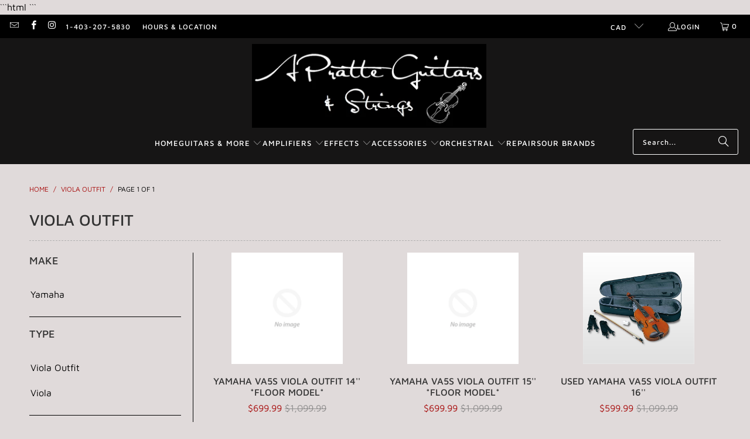

--- FILE ---
content_type: text/html; charset=utf-8
request_url: https://apratteguitars.com/collections/viola-outfit
body_size: 30535
content:
<!DOCTYPE html>
<html class="no-js no-touch" lang="en">
  <head>
```html
<style>
@media only screen and (min-width: 990px) {
    header.header.header--middle-left.page-width.header--has-menu {
        padding-bottom: 60px;
    }
    
    nav.header__inline-menu {
        position: absolute;
        bottom: 0;
        width: 100%;
        left: 0;
    }
    
    ul.list-menu.list-menu--inline {
        justify-content: center;
        align-items: center;
        display: flex;
    }    
}
</style>
<script>
    window.Store = window.Store || {};
    window.Store.id = 26634813518;
</script>
```    <meta charset="utf-8">
    <meta http-equiv="cleartype" content="on">
    <meta name="robots" content="index,follow">

    <!-- Mobile Specific Metas -->
    <meta name="HandheldFriendly" content="True">
    <meta name="MobileOptimized" content="320">
    <meta name="viewport" content="width=device-width,initial-scale=1">
    <meta name="theme-color" content="#e0dada">

    
    <title>
      Viola Outfit - A Pratte Guitars &amp; Strings
    </title>

    

    <link rel="preconnect" href="https://fonts.shopifycdn.com" />
    <link rel="preconnect" href="https://cdn.shopify.com" />
    <link rel="preconnect" href="https://cdn.shopifycloud.com" />

    <link rel="dns-prefetch" href="https://v.shopify.com" />
    <link rel="dns-prefetch" href="https://www.youtube.com" />
    <link rel="dns-prefetch" href="https://vimeo.com" />

    <link href="//apratteguitars.com/cdn/shop/t/34/assets/jquery.min.js?v=147293088974801289311760566330" as="script" rel="preload">

    <!-- Stylesheet for Fancybox library -->
    <link rel="stylesheet" href="//apratteguitars.com/cdn/shop/t/34/assets/fancybox.css?v=19278034316635137701760566329" type="text/css" media="all" defer>

    <!-- Stylesheets for Turbo -->
    <link href="//apratteguitars.com/cdn/shop/t/34/assets/styles.css?v=31836528058901478371760567596" rel="stylesheet" type="text/css" media="all" />

    <!-- Icons -->
    
      <link rel="shortcut icon" type="image/x-icon" href="//apratteguitars.com/cdn/shop/files/AP_180x180.png?v=1626886861">
      <link rel="apple-touch-icon" href="//apratteguitars.com/cdn/shop/files/AP_180x180.png?v=1626886861"/>
      <link rel="apple-touch-icon" sizes="57x57" href="//apratteguitars.com/cdn/shop/files/AP_57x57.png?v=1626886861"/>
      <link rel="apple-touch-icon" sizes="60x60" href="//apratteguitars.com/cdn/shop/files/AP_60x60.png?v=1626886861"/>
      <link rel="apple-touch-icon" sizes="72x72" href="//apratteguitars.com/cdn/shop/files/AP_72x72.png?v=1626886861"/>
      <link rel="apple-touch-icon" sizes="76x76" href="//apratteguitars.com/cdn/shop/files/AP_76x76.png?v=1626886861"/>
      <link rel="apple-touch-icon" sizes="114x114" href="//apratteguitars.com/cdn/shop/files/AP_114x114.png?v=1626886861"/>
      <link rel="apple-touch-icon" sizes="180x180" href="//apratteguitars.com/cdn/shop/files/AP_180x180.png?v=1626886861"/>
      <link rel="apple-touch-icon" sizes="228x228" href="//apratteguitars.com/cdn/shop/files/AP_228x228.png?v=1626886861"/>
    
    <link rel="canonical" href="https://apratteguitars.com/collections/viola-outfit"/>

    

    
      <script type="text/javascript" src="/services/javascripts/currencies.js" data-no-instant></script>
    

    
      <script src="//apratteguitars.com/cdn/shop/t/34/assets/currencies.js?v=1648699478663843391760566329" defer></script>
    

    
    <script>
      window.PXUTheme = window.PXUTheme || {};
      window.PXUTheme.version = '9.5.1';
      window.PXUTheme.name = 'Turbo';
    </script>
    


    
<template id="price-ui"><span class="price " data-price></span><span class="compare-at-price" data-compare-at-price></span><span class="unit-pricing" data-unit-pricing></span></template>
    <template id="price-ui-badge"><div class="price-ui-badge__sticker price-ui-badge__sticker--">
    <span class="price-ui-badge__sticker-text" data-badge></span>
  </div></template>
    
    <template id="price-ui__price"><span class="money" data-price></span></template>
    <template id="price-ui__price-range"><span class="price-min" data-price-min><span class="money" data-price></span></span> - <span class="price-max" data-price-max><span class="money" data-price></span></span></template>
    <template id="price-ui__unit-pricing"><span class="unit-quantity" data-unit-quantity></span> | <span class="unit-price" data-unit-price><span class="money" data-price></span></span> / <span class="unit-measurement" data-unit-measurement></span></template>
    <template id="price-ui-badge__percent-savings-range">Save up to <span data-price-percent></span>%</template>
    <template id="price-ui-badge__percent-savings">Save <span data-price-percent></span>%</template>
    <template id="price-ui-badge__price-savings-range">Save up to <span class="money" data-price></span></template>
    <template id="price-ui-badge__price-savings">Save <span class="money" data-price></span></template>
    <template id="price-ui-badge__on-sale">Sale</template>
    <template id="price-ui-badge__sold-out">Sold out</template>
    <template id="price-ui-badge__in-stock">In stock</template>
    


    <script>
      
window.PXUTheme = window.PXUTheme || {};


window.PXUTheme.theme_settings = {};
window.PXUTheme.currency = {};
window.PXUTheme.routes = window.PXUTheme.routes || {};


window.PXUTheme.theme_settings.display_tos_checkbox = false;
window.PXUTheme.theme_settings.go_to_checkout = true;
window.PXUTheme.theme_settings.cart_action = "ajax";
window.PXUTheme.theme_settings.cart_shipping_calculator = false;


window.PXUTheme.theme_settings.collection_swatches = false;
window.PXUTheme.theme_settings.collection_secondary_image = false;


window.PXUTheme.currency.show_multiple_currencies = true;
window.PXUTheme.currency.shop_currency = "CAD";
window.PXUTheme.currency.default_currency = "CAD";
window.PXUTheme.currency.display_format = "money_format";
window.PXUTheme.currency.money_format = "${{amount}}";
window.PXUTheme.currency.money_format_no_currency = "${{amount}}";
window.PXUTheme.currency.money_format_currency = "${{amount}} CAD";
window.PXUTheme.currency.native_multi_currency = false;
window.PXUTheme.currency.iso_code = "CAD";
window.PXUTheme.currency.symbol = "$";


window.PXUTheme.theme_settings.display_inventory_left = true;
window.PXUTheme.theme_settings.inventory_threshold = 10;
window.PXUTheme.theme_settings.limit_quantity = false;


window.PXUTheme.theme_settings.menu_position = "inline";


window.PXUTheme.theme_settings.newsletter_popup = false;
window.PXUTheme.theme_settings.newsletter_popup_days = "2";
window.PXUTheme.theme_settings.newsletter_popup_mobile = false;
window.PXUTheme.theme_settings.newsletter_popup_seconds = 2;


window.PXUTheme.theme_settings.pagination_type = "basic_pagination";


window.PXUTheme.theme_settings.enable_shopify_collection_badges = false;
window.PXUTheme.theme_settings.quick_shop_thumbnail_position = "left-thumbnails";
window.PXUTheme.theme_settings.product_form_style = "swatches";
window.PXUTheme.theme_settings.sale_banner_enabled = false;
window.PXUTheme.theme_settings.display_savings = false;
window.PXUTheme.theme_settings.display_sold_out_price = false;
window.PXUTheme.theme_settings.free_text = "Free";
window.PXUTheme.theme_settings.video_looping = false;
window.PXUTheme.theme_settings.quick_shop_style = "popup";
window.PXUTheme.theme_settings.hover_enabled = false;


window.PXUTheme.routes.cart_url = "/cart";
window.PXUTheme.routes.cart_update_url = "/cart/update";
window.PXUTheme.routes.root_url = "/";
window.PXUTheme.routes.search_url = "/search";
window.PXUTheme.routes.all_products_collection_url = "/collections/all";
window.PXUTheme.routes.product_recommendations_url = "/recommendations/products";
window.PXUTheme.routes.predictive_search_url = "/search/suggest";


window.PXUTheme.theme_settings.image_loading_style = "blur-up";


window.PXUTheme.theme_settings.enable_autocomplete = true;


window.PXUTheme.theme_settings.page_dots_enabled = true;
window.PXUTheme.theme_settings.slideshow_arrow_size = "light";


window.PXUTheme.theme_settings.quick_shop_enabled = false;


window.PXUTheme.theme_settings.enable_back_to_top_button = false;


window.PXUTheme.translation = {};


window.PXUTheme.translation.agree_to_terms_warning = "You must agree with the terms and conditions to checkout.";
window.PXUTheme.translation.one_item_left = "item left";
window.PXUTheme.translation.items_left_text = "items left";
window.PXUTheme.translation.cart_savings_text = "Total Savings";
window.PXUTheme.translation.cart_discount_text = "Discount";
window.PXUTheme.translation.cart_subtotal_text = "Subtotal";
window.PXUTheme.translation.cart_remove_text = "Remove";
window.PXUTheme.translation.cart_free_text = "Free";


window.PXUTheme.translation.newsletter_success_text = "Thank you for joining our mailing list!";


window.PXUTheme.translation.notify_email = "Enter your email address...";
window.PXUTheme.translation.notify_email_value = "Translation missing: en.contact.fields.email";
window.PXUTheme.translation.notify_email_send = "Send";
window.PXUTheme.translation.notify_message_first = "Please notify me when ";
window.PXUTheme.translation.notify_message_last = " becomes available - ";
window.PXUTheme.translation.notify_success_text = "Thanks! We will notify you when this product becomes available!";


window.PXUTheme.translation.add_to_cart = "Add to Cart";
window.PXUTheme.translation.coming_soon_text = "Coming Soon";
window.PXUTheme.translation.sold_out_text = "Sold Out";
window.PXUTheme.translation.sale_text = "Sale";
window.PXUTheme.translation.savings_text = "You Save";
window.PXUTheme.translation.percent_off_text = "% off";
window.PXUTheme.translation.from_text = "from";
window.PXUTheme.translation.new_text = "New";
window.PXUTheme.translation.pre_order_text = "Pre-Order";
window.PXUTheme.translation.unavailable_text = "Unavailable";


window.PXUTheme.translation.all_results = "View all results";
window.PXUTheme.translation.no_results = "Sorry, no results!";


window.PXUTheme.media_queries = {};
window.PXUTheme.media_queries.small = window.matchMedia( "(max-width: 480px)" );
window.PXUTheme.media_queries.medium = window.matchMedia( "(max-width: 798px)" );
window.PXUTheme.media_queries.large = window.matchMedia( "(min-width: 799px)" );
window.PXUTheme.media_queries.larger = window.matchMedia( "(min-width: 960px)" );
window.PXUTheme.media_queries.xlarge = window.matchMedia( "(min-width: 1200px)" );
window.PXUTheme.media_queries.ie10 = window.matchMedia( "all and (-ms-high-contrast: none), (-ms-high-contrast: active)" );
window.PXUTheme.media_queries.tablet = window.matchMedia( "only screen and (min-width: 799px) and (max-width: 1024px)" );
window.PXUTheme.media_queries.mobile_and_tablet = window.matchMedia( "(max-width: 1024px)" );

    </script>

    

    
      <script src="//apratteguitars.com/cdn/shop/t/34/assets/instantclick.min.js?v=20092422000980684151760566330" data-no-instant defer></script>

      <script data-no-instant>
        window.addEventListener('DOMContentLoaded', function() {

          function inIframe() {
            try {
              return window.self !== window.top;
            } catch (e) {
              return true;
            }
          }

          if (!inIframe()){
            InstantClick.on('change', function() {

              $('head script[src*="shopify"]').each(function() {
                var script = document.createElement('script');
                script.type = 'text/javascript';
                script.src = $(this).attr('src');

                $('body').append(script);
              });

              $('body').removeClass('fancybox-active');
              $.fancybox.destroy();

              InstantClick.init();

            });
          }
        });
      </script>
    

    <script>
      
    </script>

    
  <script>window.performance && window.performance.mark && window.performance.mark('shopify.content_for_header.start');</script><meta id="shopify-digital-wallet" name="shopify-digital-wallet" content="/26634813518/digital_wallets/dialog">
<meta name="shopify-checkout-api-token" content="26e467164da5f3b4df46bc84da14ebf5">
<meta id="in-context-paypal-metadata" data-shop-id="26634813518" data-venmo-supported="false" data-environment="production" data-locale="en_US" data-paypal-v4="true" data-currency="CAD">
<link rel="alternate" type="application/atom+xml" title="Feed" href="/collections/viola-outfit.atom" />
<link rel="alternate" type="application/json+oembed" href="https://apratteguitars.com/collections/viola-outfit.oembed">
<script async="async" src="/checkouts/internal/preloads.js?locale=en-CA"></script>
<link rel="preconnect" href="https://shop.app" crossorigin="anonymous">
<script async="async" src="https://shop.app/checkouts/internal/preloads.js?locale=en-CA&shop_id=26634813518" crossorigin="anonymous"></script>
<script id="apple-pay-shop-capabilities" type="application/json">{"shopId":26634813518,"countryCode":"CA","currencyCode":"CAD","merchantCapabilities":["supports3DS"],"merchantId":"gid:\/\/shopify\/Shop\/26634813518","merchantName":"A Pratte Guitars \u0026 Strings","requiredBillingContactFields":["postalAddress","email","phone"],"requiredShippingContactFields":["postalAddress","email","phone"],"shippingType":"shipping","supportedNetworks":["visa","masterCard","interac"],"total":{"type":"pending","label":"A Pratte Guitars \u0026 Strings","amount":"1.00"},"shopifyPaymentsEnabled":true,"supportsSubscriptions":true}</script>
<script id="shopify-features" type="application/json">{"accessToken":"26e467164da5f3b4df46bc84da14ebf5","betas":["rich-media-storefront-analytics"],"domain":"apratteguitars.com","predictiveSearch":true,"shopId":26634813518,"locale":"en"}</script>
<script>var Shopify = Shopify || {};
Shopify.shop = "a-pratte-guitars-strings.myshopify.com";
Shopify.locale = "en";
Shopify.currency = {"active":"CAD","rate":"1.0"};
Shopify.country = "CA";
Shopify.theme = {"name":"Move Turbo-chicago 8. (2023-01-05)... - 2025-10-15","id":181801976121,"schema_name":"Turbo","schema_version":"9.5.1","theme_store_id":null,"role":"main"};
Shopify.theme.handle = "null";
Shopify.theme.style = {"id":null,"handle":null};
Shopify.cdnHost = "apratteguitars.com/cdn";
Shopify.routes = Shopify.routes || {};
Shopify.routes.root = "/";</script>
<script type="module">!function(o){(o.Shopify=o.Shopify||{}).modules=!0}(window);</script>
<script>!function(o){function n(){var o=[];function n(){o.push(Array.prototype.slice.apply(arguments))}return n.q=o,n}var t=o.Shopify=o.Shopify||{};t.loadFeatures=n(),t.autoloadFeatures=n()}(window);</script>
<script>
  window.ShopifyPay = window.ShopifyPay || {};
  window.ShopifyPay.apiHost = "shop.app\/pay";
  window.ShopifyPay.redirectState = null;
</script>
<script id="shop-js-analytics" type="application/json">{"pageType":"collection"}</script>
<script defer="defer" async type="module" src="//apratteguitars.com/cdn/shopifycloud/shop-js/modules/v2/client.init-shop-cart-sync_BT-GjEfc.en.esm.js"></script>
<script defer="defer" async type="module" src="//apratteguitars.com/cdn/shopifycloud/shop-js/modules/v2/chunk.common_D58fp_Oc.esm.js"></script>
<script defer="defer" async type="module" src="//apratteguitars.com/cdn/shopifycloud/shop-js/modules/v2/chunk.modal_xMitdFEc.esm.js"></script>
<script type="module">
  await import("//apratteguitars.com/cdn/shopifycloud/shop-js/modules/v2/client.init-shop-cart-sync_BT-GjEfc.en.esm.js");
await import("//apratteguitars.com/cdn/shopifycloud/shop-js/modules/v2/chunk.common_D58fp_Oc.esm.js");
await import("//apratteguitars.com/cdn/shopifycloud/shop-js/modules/v2/chunk.modal_xMitdFEc.esm.js");

  window.Shopify.SignInWithShop?.initShopCartSync?.({"fedCMEnabled":true,"windoidEnabled":true});

</script>
<script>
  window.Shopify = window.Shopify || {};
  if (!window.Shopify.featureAssets) window.Shopify.featureAssets = {};
  window.Shopify.featureAssets['shop-js'] = {"shop-cart-sync":["modules/v2/client.shop-cart-sync_DZOKe7Ll.en.esm.js","modules/v2/chunk.common_D58fp_Oc.esm.js","modules/v2/chunk.modal_xMitdFEc.esm.js"],"init-fed-cm":["modules/v2/client.init-fed-cm_B6oLuCjv.en.esm.js","modules/v2/chunk.common_D58fp_Oc.esm.js","modules/v2/chunk.modal_xMitdFEc.esm.js"],"shop-cash-offers":["modules/v2/client.shop-cash-offers_D2sdYoxE.en.esm.js","modules/v2/chunk.common_D58fp_Oc.esm.js","modules/v2/chunk.modal_xMitdFEc.esm.js"],"shop-login-button":["modules/v2/client.shop-login-button_QeVjl5Y3.en.esm.js","modules/v2/chunk.common_D58fp_Oc.esm.js","modules/v2/chunk.modal_xMitdFEc.esm.js"],"pay-button":["modules/v2/client.pay-button_DXTOsIq6.en.esm.js","modules/v2/chunk.common_D58fp_Oc.esm.js","modules/v2/chunk.modal_xMitdFEc.esm.js"],"shop-button":["modules/v2/client.shop-button_DQZHx9pm.en.esm.js","modules/v2/chunk.common_D58fp_Oc.esm.js","modules/v2/chunk.modal_xMitdFEc.esm.js"],"avatar":["modules/v2/client.avatar_BTnouDA3.en.esm.js"],"init-windoid":["modules/v2/client.init-windoid_CR1B-cfM.en.esm.js","modules/v2/chunk.common_D58fp_Oc.esm.js","modules/v2/chunk.modal_xMitdFEc.esm.js"],"init-shop-for-new-customer-accounts":["modules/v2/client.init-shop-for-new-customer-accounts_C_vY_xzh.en.esm.js","modules/v2/client.shop-login-button_QeVjl5Y3.en.esm.js","modules/v2/chunk.common_D58fp_Oc.esm.js","modules/v2/chunk.modal_xMitdFEc.esm.js"],"init-shop-email-lookup-coordinator":["modules/v2/client.init-shop-email-lookup-coordinator_BI7n9ZSv.en.esm.js","modules/v2/chunk.common_D58fp_Oc.esm.js","modules/v2/chunk.modal_xMitdFEc.esm.js"],"init-shop-cart-sync":["modules/v2/client.init-shop-cart-sync_BT-GjEfc.en.esm.js","modules/v2/chunk.common_D58fp_Oc.esm.js","modules/v2/chunk.modal_xMitdFEc.esm.js"],"shop-toast-manager":["modules/v2/client.shop-toast-manager_DiYdP3xc.en.esm.js","modules/v2/chunk.common_D58fp_Oc.esm.js","modules/v2/chunk.modal_xMitdFEc.esm.js"],"init-customer-accounts":["modules/v2/client.init-customer-accounts_D9ZNqS-Q.en.esm.js","modules/v2/client.shop-login-button_QeVjl5Y3.en.esm.js","modules/v2/chunk.common_D58fp_Oc.esm.js","modules/v2/chunk.modal_xMitdFEc.esm.js"],"init-customer-accounts-sign-up":["modules/v2/client.init-customer-accounts-sign-up_iGw4briv.en.esm.js","modules/v2/client.shop-login-button_QeVjl5Y3.en.esm.js","modules/v2/chunk.common_D58fp_Oc.esm.js","modules/v2/chunk.modal_xMitdFEc.esm.js"],"shop-follow-button":["modules/v2/client.shop-follow-button_CqMgW2wH.en.esm.js","modules/v2/chunk.common_D58fp_Oc.esm.js","modules/v2/chunk.modal_xMitdFEc.esm.js"],"checkout-modal":["modules/v2/client.checkout-modal_xHeaAweL.en.esm.js","modules/v2/chunk.common_D58fp_Oc.esm.js","modules/v2/chunk.modal_xMitdFEc.esm.js"],"shop-login":["modules/v2/client.shop-login_D91U-Q7h.en.esm.js","modules/v2/chunk.common_D58fp_Oc.esm.js","modules/v2/chunk.modal_xMitdFEc.esm.js"],"lead-capture":["modules/v2/client.lead-capture_BJmE1dJe.en.esm.js","modules/v2/chunk.common_D58fp_Oc.esm.js","modules/v2/chunk.modal_xMitdFEc.esm.js"],"payment-terms":["modules/v2/client.payment-terms_Ci9AEqFq.en.esm.js","modules/v2/chunk.common_D58fp_Oc.esm.js","modules/v2/chunk.modal_xMitdFEc.esm.js"]};
</script>
<script>(function() {
  var isLoaded = false;
  function asyncLoad() {
    if (isLoaded) return;
    isLoaded = true;
    var urls = ["https:\/\/cdn.shopify.com\/s\/files\/1\/0266\/3481\/3518\/t\/22\/assets\/affirmShopify.js?v=1662068516\u0026shop=a-pratte-guitars-strings.myshopify.com"];
    for (var i = 0; i < urls.length; i++) {
      var s = document.createElement('script');
      s.type = 'text/javascript';
      s.async = true;
      s.src = urls[i];
      var x = document.getElementsByTagName('script')[0];
      x.parentNode.insertBefore(s, x);
    }
  };
  if(window.attachEvent) {
    window.attachEvent('onload', asyncLoad);
  } else {
    window.addEventListener('load', asyncLoad, false);
  }
})();</script>
<script id="__st">var __st={"a":26634813518,"offset":-25200,"reqid":"0cf59a86-b21a-43c6-b2c7-a96d686e2605-1769469522","pageurl":"apratteguitars.com\/collections\/viola-outfit","u":"c77d94cee71c","p":"collection","rtyp":"collection","rid":265714237518};</script>
<script>window.ShopifyPaypalV4VisibilityTracking = true;</script>
<script id="captcha-bootstrap">!function(){'use strict';const t='contact',e='account',n='new_comment',o=[[t,t],['blogs',n],['comments',n],[t,'customer']],c=[[e,'customer_login'],[e,'guest_login'],[e,'recover_customer_password'],[e,'create_customer']],r=t=>t.map((([t,e])=>`form[action*='/${t}']:not([data-nocaptcha='true']) input[name='form_type'][value='${e}']`)).join(','),a=t=>()=>t?[...document.querySelectorAll(t)].map((t=>t.form)):[];function s(){const t=[...o],e=r(t);return a(e)}const i='password',u='form_key',d=['recaptcha-v3-token','g-recaptcha-response','h-captcha-response',i],f=()=>{try{return window.sessionStorage}catch{return}},m='__shopify_v',_=t=>t.elements[u];function p(t,e,n=!1){try{const o=window.sessionStorage,c=JSON.parse(o.getItem(e)),{data:r}=function(t){const{data:e,action:n}=t;return t[m]||n?{data:e,action:n}:{data:t,action:n}}(c);for(const[e,n]of Object.entries(r))t.elements[e]&&(t.elements[e].value=n);n&&o.removeItem(e)}catch(o){console.error('form repopulation failed',{error:o})}}const l='form_type',E='cptcha';function T(t){t.dataset[E]=!0}const w=window,h=w.document,L='Shopify',v='ce_forms',y='captcha';let A=!1;((t,e)=>{const n=(g='f06e6c50-85a8-45c8-87d0-21a2b65856fe',I='https://cdn.shopify.com/shopifycloud/storefront-forms-hcaptcha/ce_storefront_forms_captcha_hcaptcha.v1.5.2.iife.js',D={infoText:'Protected by hCaptcha',privacyText:'Privacy',termsText:'Terms'},(t,e,n)=>{const o=w[L][v],c=o.bindForm;if(c)return c(t,g,e,D).then(n);var r;o.q.push([[t,g,e,D],n]),r=I,A||(h.body.append(Object.assign(h.createElement('script'),{id:'captcha-provider',async:!0,src:r})),A=!0)});var g,I,D;w[L]=w[L]||{},w[L][v]=w[L][v]||{},w[L][v].q=[],w[L][y]=w[L][y]||{},w[L][y].protect=function(t,e){n(t,void 0,e),T(t)},Object.freeze(w[L][y]),function(t,e,n,w,h,L){const[v,y,A,g]=function(t,e,n){const i=e?o:[],u=t?c:[],d=[...i,...u],f=r(d),m=r(i),_=r(d.filter((([t,e])=>n.includes(e))));return[a(f),a(m),a(_),s()]}(w,h,L),I=t=>{const e=t.target;return e instanceof HTMLFormElement?e:e&&e.form},D=t=>v().includes(t);t.addEventListener('submit',(t=>{const e=I(t);if(!e)return;const n=D(e)&&!e.dataset.hcaptchaBound&&!e.dataset.recaptchaBound,o=_(e),c=g().includes(e)&&(!o||!o.value);(n||c)&&t.preventDefault(),c&&!n&&(function(t){try{if(!f())return;!function(t){const e=f();if(!e)return;const n=_(t);if(!n)return;const o=n.value;o&&e.removeItem(o)}(t);const e=Array.from(Array(32),(()=>Math.random().toString(36)[2])).join('');!function(t,e){_(t)||t.append(Object.assign(document.createElement('input'),{type:'hidden',name:u})),t.elements[u].value=e}(t,e),function(t,e){const n=f();if(!n)return;const o=[...t.querySelectorAll(`input[type='${i}']`)].map((({name:t})=>t)),c=[...d,...o],r={};for(const[a,s]of new FormData(t).entries())c.includes(a)||(r[a]=s);n.setItem(e,JSON.stringify({[m]:1,action:t.action,data:r}))}(t,e)}catch(e){console.error('failed to persist form',e)}}(e),e.submit())}));const S=(t,e)=>{t&&!t.dataset[E]&&(n(t,e.some((e=>e===t))),T(t))};for(const o of['focusin','change'])t.addEventListener(o,(t=>{const e=I(t);D(e)&&S(e,y())}));const B=e.get('form_key'),M=e.get(l),P=B&&M;t.addEventListener('DOMContentLoaded',(()=>{const t=y();if(P)for(const e of t)e.elements[l].value===M&&p(e,B);[...new Set([...A(),...v().filter((t=>'true'===t.dataset.shopifyCaptcha))])].forEach((e=>S(e,t)))}))}(h,new URLSearchParams(w.location.search),n,t,e,['guest_login'])})(!0,!0)}();</script>
<script integrity="sha256-4kQ18oKyAcykRKYeNunJcIwy7WH5gtpwJnB7kiuLZ1E=" data-source-attribution="shopify.loadfeatures" defer="defer" src="//apratteguitars.com/cdn/shopifycloud/storefront/assets/storefront/load_feature-a0a9edcb.js" crossorigin="anonymous"></script>
<script crossorigin="anonymous" defer="defer" src="//apratteguitars.com/cdn/shopifycloud/storefront/assets/shopify_pay/storefront-65b4c6d7.js?v=20250812"></script>
<script data-source-attribution="shopify.dynamic_checkout.dynamic.init">var Shopify=Shopify||{};Shopify.PaymentButton=Shopify.PaymentButton||{isStorefrontPortableWallets:!0,init:function(){window.Shopify.PaymentButton.init=function(){};var t=document.createElement("script");t.src="https://apratteguitars.com/cdn/shopifycloud/portable-wallets/latest/portable-wallets.en.js",t.type="module",document.head.appendChild(t)}};
</script>
<script data-source-attribution="shopify.dynamic_checkout.buyer_consent">
  function portableWalletsHideBuyerConsent(e){var t=document.getElementById("shopify-buyer-consent"),n=document.getElementById("shopify-subscription-policy-button");t&&n&&(t.classList.add("hidden"),t.setAttribute("aria-hidden","true"),n.removeEventListener("click",e))}function portableWalletsShowBuyerConsent(e){var t=document.getElementById("shopify-buyer-consent"),n=document.getElementById("shopify-subscription-policy-button");t&&n&&(t.classList.remove("hidden"),t.removeAttribute("aria-hidden"),n.addEventListener("click",e))}window.Shopify?.PaymentButton&&(window.Shopify.PaymentButton.hideBuyerConsent=portableWalletsHideBuyerConsent,window.Shopify.PaymentButton.showBuyerConsent=portableWalletsShowBuyerConsent);
</script>
<script data-source-attribution="shopify.dynamic_checkout.cart.bootstrap">document.addEventListener("DOMContentLoaded",(function(){function t(){return document.querySelector("shopify-accelerated-checkout-cart, shopify-accelerated-checkout")}if(t())Shopify.PaymentButton.init();else{new MutationObserver((function(e,n){t()&&(Shopify.PaymentButton.init(),n.disconnect())})).observe(document.body,{childList:!0,subtree:!0})}}));
</script>
<link id="shopify-accelerated-checkout-styles" rel="stylesheet" media="screen" href="https://apratteguitars.com/cdn/shopifycloud/portable-wallets/latest/accelerated-checkout-backwards-compat.css" crossorigin="anonymous">
<style id="shopify-accelerated-checkout-cart">
        #shopify-buyer-consent {
  margin-top: 1em;
  display: inline-block;
  width: 100%;
}

#shopify-buyer-consent.hidden {
  display: none;
}

#shopify-subscription-policy-button {
  background: none;
  border: none;
  padding: 0;
  text-decoration: underline;
  font-size: inherit;
  cursor: pointer;
}

#shopify-subscription-policy-button::before {
  box-shadow: none;
}

      </style>

<script>window.performance && window.performance.mark && window.performance.mark('shopify.content_for_header.end');</script>

    

<meta name="author" content="A Pratte Guitars &amp; Strings">
<meta property="og:url" content="https://apratteguitars.com/collections/viola-outfit">
<meta property="og:site_name" content="A Pratte Guitars &amp; Strings">




  <meta property="og:type" content="product.group">
  <meta property="og:title" content="Viola Outfit">
  
    
  <meta property="og:image" content="https://apratteguitars.com/cdn/shop/files/Logo4Black_1200x.jpg?v=1614297215">
  <meta property="og:image:secure_url" content="https://apratteguitars.com/cdn/shop/files/Logo4Black_1200x.jpg?v=1614297215">
  <meta property="og:image:width" content="1200">
  <meta property="og:image:height" content="628">

  
  
    
    <meta property="og:image" content="https://apratteguitars.com/cdn/shopifycloud/storefront/assets/no-image-2048-a2addb12_600x.gif">
    <meta property="og:image:secure_url" content="https://apratteguitars.com/cdn/shopifycloud/storefront/assets/no-image-2048-a2addb12_600x.gif">
  






<meta name="twitter:card" content="summary">



    
    
  <!-- "snippets/buddha-megamenu.liquid" was not rendered, the associated app was uninstalled -->
 <script src="https://cdn.shopify.com/extensions/a424d896-690a-47f2-a3ae-a82565eec47e/preorder-now-wolf-5/assets/preorde_panda.js" type="text/javascript" defer="defer"></script>
<link href="https://monorail-edge.shopifysvc.com" rel="dns-prefetch">
<script>(function(){if ("sendBeacon" in navigator && "performance" in window) {try {var session_token_from_headers = performance.getEntriesByType('navigation')[0].serverTiming.find(x => x.name == '_s').description;} catch {var session_token_from_headers = undefined;}var session_cookie_matches = document.cookie.match(/_shopify_s=([^;]*)/);var session_token_from_cookie = session_cookie_matches && session_cookie_matches.length === 2 ? session_cookie_matches[1] : "";var session_token = session_token_from_headers || session_token_from_cookie || "";function handle_abandonment_event(e) {var entries = performance.getEntries().filter(function(entry) {return /monorail-edge.shopifysvc.com/.test(entry.name);});if (!window.abandonment_tracked && entries.length === 0) {window.abandonment_tracked = true;var currentMs = Date.now();var navigation_start = performance.timing.navigationStart;var payload = {shop_id: 26634813518,url: window.location.href,navigation_start,duration: currentMs - navigation_start,session_token,page_type: "collection"};window.navigator.sendBeacon("https://monorail-edge.shopifysvc.com/v1/produce", JSON.stringify({schema_id: "online_store_buyer_site_abandonment/1.1",payload: payload,metadata: {event_created_at_ms: currentMs,event_sent_at_ms: currentMs}}));}}window.addEventListener('pagehide', handle_abandonment_event);}}());</script>
<script id="web-pixels-manager-setup">(function e(e,d,r,n,o){if(void 0===o&&(o={}),!Boolean(null===(a=null===(i=window.Shopify)||void 0===i?void 0:i.analytics)||void 0===a?void 0:a.replayQueue)){var i,a;window.Shopify=window.Shopify||{};var t=window.Shopify;t.analytics=t.analytics||{};var s=t.analytics;s.replayQueue=[],s.publish=function(e,d,r){return s.replayQueue.push([e,d,r]),!0};try{self.performance.mark("wpm:start")}catch(e){}var l=function(){var e={modern:/Edge?\/(1{2}[4-9]|1[2-9]\d|[2-9]\d{2}|\d{4,})\.\d+(\.\d+|)|Firefox\/(1{2}[4-9]|1[2-9]\d|[2-9]\d{2}|\d{4,})\.\d+(\.\d+|)|Chrom(ium|e)\/(9{2}|\d{3,})\.\d+(\.\d+|)|(Maci|X1{2}).+ Version\/(15\.\d+|(1[6-9]|[2-9]\d|\d{3,})\.\d+)([,.]\d+|)( \(\w+\)|)( Mobile\/\w+|) Safari\/|Chrome.+OPR\/(9{2}|\d{3,})\.\d+\.\d+|(CPU[ +]OS|iPhone[ +]OS|CPU[ +]iPhone|CPU IPhone OS|CPU iPad OS)[ +]+(15[._]\d+|(1[6-9]|[2-9]\d|\d{3,})[._]\d+)([._]\d+|)|Android:?[ /-](13[3-9]|1[4-9]\d|[2-9]\d{2}|\d{4,})(\.\d+|)(\.\d+|)|Android.+Firefox\/(13[5-9]|1[4-9]\d|[2-9]\d{2}|\d{4,})\.\d+(\.\d+|)|Android.+Chrom(ium|e)\/(13[3-9]|1[4-9]\d|[2-9]\d{2}|\d{4,})\.\d+(\.\d+|)|SamsungBrowser\/([2-9]\d|\d{3,})\.\d+/,legacy:/Edge?\/(1[6-9]|[2-9]\d|\d{3,})\.\d+(\.\d+|)|Firefox\/(5[4-9]|[6-9]\d|\d{3,})\.\d+(\.\d+|)|Chrom(ium|e)\/(5[1-9]|[6-9]\d|\d{3,})\.\d+(\.\d+|)([\d.]+$|.*Safari\/(?![\d.]+ Edge\/[\d.]+$))|(Maci|X1{2}).+ Version\/(10\.\d+|(1[1-9]|[2-9]\d|\d{3,})\.\d+)([,.]\d+|)( \(\w+\)|)( Mobile\/\w+|) Safari\/|Chrome.+OPR\/(3[89]|[4-9]\d|\d{3,})\.\d+\.\d+|(CPU[ +]OS|iPhone[ +]OS|CPU[ +]iPhone|CPU IPhone OS|CPU iPad OS)[ +]+(10[._]\d+|(1[1-9]|[2-9]\d|\d{3,})[._]\d+)([._]\d+|)|Android:?[ /-](13[3-9]|1[4-9]\d|[2-9]\d{2}|\d{4,})(\.\d+|)(\.\d+|)|Mobile Safari.+OPR\/([89]\d|\d{3,})\.\d+\.\d+|Android.+Firefox\/(13[5-9]|1[4-9]\d|[2-9]\d{2}|\d{4,})\.\d+(\.\d+|)|Android.+Chrom(ium|e)\/(13[3-9]|1[4-9]\d|[2-9]\d{2}|\d{4,})\.\d+(\.\d+|)|Android.+(UC? ?Browser|UCWEB|U3)[ /]?(15\.([5-9]|\d{2,})|(1[6-9]|[2-9]\d|\d{3,})\.\d+)\.\d+|SamsungBrowser\/(5\.\d+|([6-9]|\d{2,})\.\d+)|Android.+MQ{2}Browser\/(14(\.(9|\d{2,})|)|(1[5-9]|[2-9]\d|\d{3,})(\.\d+|))(\.\d+|)|K[Aa][Ii]OS\/(3\.\d+|([4-9]|\d{2,})\.\d+)(\.\d+|)/},d=e.modern,r=e.legacy,n=navigator.userAgent;return n.match(d)?"modern":n.match(r)?"legacy":"unknown"}(),u="modern"===l?"modern":"legacy",c=(null!=n?n:{modern:"",legacy:""})[u],f=function(e){return[e.baseUrl,"/wpm","/b",e.hashVersion,"modern"===e.buildTarget?"m":"l",".js"].join("")}({baseUrl:d,hashVersion:r,buildTarget:u}),m=function(e){var d=e.version,r=e.bundleTarget,n=e.surface,o=e.pageUrl,i=e.monorailEndpoint;return{emit:function(e){var a=e.status,t=e.errorMsg,s=(new Date).getTime(),l=JSON.stringify({metadata:{event_sent_at_ms:s},events:[{schema_id:"web_pixels_manager_load/3.1",payload:{version:d,bundle_target:r,page_url:o,status:a,surface:n,error_msg:t},metadata:{event_created_at_ms:s}}]});if(!i)return console&&console.warn&&console.warn("[Web Pixels Manager] No Monorail endpoint provided, skipping logging."),!1;try{return self.navigator.sendBeacon.bind(self.navigator)(i,l)}catch(e){}var u=new XMLHttpRequest;try{return u.open("POST",i,!0),u.setRequestHeader("Content-Type","text/plain"),u.send(l),!0}catch(e){return console&&console.warn&&console.warn("[Web Pixels Manager] Got an unhandled error while logging to Monorail."),!1}}}}({version:r,bundleTarget:l,surface:e.surface,pageUrl:self.location.href,monorailEndpoint:e.monorailEndpoint});try{o.browserTarget=l,function(e){var d=e.src,r=e.async,n=void 0===r||r,o=e.onload,i=e.onerror,a=e.sri,t=e.scriptDataAttributes,s=void 0===t?{}:t,l=document.createElement("script"),u=document.querySelector("head"),c=document.querySelector("body");if(l.async=n,l.src=d,a&&(l.integrity=a,l.crossOrigin="anonymous"),s)for(var f in s)if(Object.prototype.hasOwnProperty.call(s,f))try{l.dataset[f]=s[f]}catch(e){}if(o&&l.addEventListener("load",o),i&&l.addEventListener("error",i),u)u.appendChild(l);else{if(!c)throw new Error("Did not find a head or body element to append the script");c.appendChild(l)}}({src:f,async:!0,onload:function(){if(!function(){var e,d;return Boolean(null===(d=null===(e=window.Shopify)||void 0===e?void 0:e.analytics)||void 0===d?void 0:d.initialized)}()){var d=window.webPixelsManager.init(e)||void 0;if(d){var r=window.Shopify.analytics;r.replayQueue.forEach((function(e){var r=e[0],n=e[1],o=e[2];d.publishCustomEvent(r,n,o)})),r.replayQueue=[],r.publish=d.publishCustomEvent,r.visitor=d.visitor,r.initialized=!0}}},onerror:function(){return m.emit({status:"failed",errorMsg:"".concat(f," has failed to load")})},sri:function(e){var d=/^sha384-[A-Za-z0-9+/=]+$/;return"string"==typeof e&&d.test(e)}(c)?c:"",scriptDataAttributes:o}),m.emit({status:"loading"})}catch(e){m.emit({status:"failed",errorMsg:(null==e?void 0:e.message)||"Unknown error"})}}})({shopId: 26634813518,storefrontBaseUrl: "https://apratteguitars.com",extensionsBaseUrl: "https://extensions.shopifycdn.com/cdn/shopifycloud/web-pixels-manager",monorailEndpoint: "https://monorail-edge.shopifysvc.com/unstable/produce_batch",surface: "storefront-renderer",enabledBetaFlags: ["2dca8a86"],webPixelsConfigList: [{"id":"810025273","configuration":"{\"config\":\"{\\\"pixel_id\\\":\\\"G-YL7Z502MY4\\\",\\\"gtag_events\\\":[{\\\"type\\\":\\\"purchase\\\",\\\"action_label\\\":\\\"G-YL7Z502MY4\\\"},{\\\"type\\\":\\\"page_view\\\",\\\"action_label\\\":\\\"G-YL7Z502MY4\\\"},{\\\"type\\\":\\\"view_item\\\",\\\"action_label\\\":\\\"G-YL7Z502MY4\\\"},{\\\"type\\\":\\\"search\\\",\\\"action_label\\\":\\\"G-YL7Z502MY4\\\"},{\\\"type\\\":\\\"add_to_cart\\\",\\\"action_label\\\":\\\"G-YL7Z502MY4\\\"},{\\\"type\\\":\\\"begin_checkout\\\",\\\"action_label\\\":\\\"G-YL7Z502MY4\\\"},{\\\"type\\\":\\\"add_payment_info\\\",\\\"action_label\\\":\\\"G-YL7Z502MY4\\\"}],\\\"enable_monitoring_mode\\\":false}\"}","eventPayloadVersion":"v1","runtimeContext":"OPEN","scriptVersion":"b2a88bafab3e21179ed38636efcd8a93","type":"APP","apiClientId":1780363,"privacyPurposes":[],"dataSharingAdjustments":{"protectedCustomerApprovalScopes":["read_customer_address","read_customer_email","read_customer_name","read_customer_personal_data","read_customer_phone"]}},{"id":"155386169","eventPayloadVersion":"v1","runtimeContext":"LAX","scriptVersion":"1","type":"CUSTOM","privacyPurposes":["ANALYTICS"],"name":"Google Analytics tag (migrated)"},{"id":"shopify-app-pixel","configuration":"{}","eventPayloadVersion":"v1","runtimeContext":"STRICT","scriptVersion":"0450","apiClientId":"shopify-pixel","type":"APP","privacyPurposes":["ANALYTICS","MARKETING"]},{"id":"shopify-custom-pixel","eventPayloadVersion":"v1","runtimeContext":"LAX","scriptVersion":"0450","apiClientId":"shopify-pixel","type":"CUSTOM","privacyPurposes":["ANALYTICS","MARKETING"]}],isMerchantRequest: false,initData: {"shop":{"name":"A Pratte Guitars \u0026 Strings","paymentSettings":{"currencyCode":"CAD"},"myshopifyDomain":"a-pratte-guitars-strings.myshopify.com","countryCode":"CA","storefrontUrl":"https:\/\/apratteguitars.com"},"customer":null,"cart":null,"checkout":null,"productVariants":[],"purchasingCompany":null},},"https://apratteguitars.com/cdn","fcfee988w5aeb613cpc8e4bc33m6693e112",{"modern":"","legacy":""},{"shopId":"26634813518","storefrontBaseUrl":"https:\/\/apratteguitars.com","extensionBaseUrl":"https:\/\/extensions.shopifycdn.com\/cdn\/shopifycloud\/web-pixels-manager","surface":"storefront-renderer","enabledBetaFlags":"[\"2dca8a86\"]","isMerchantRequest":"false","hashVersion":"fcfee988w5aeb613cpc8e4bc33m6693e112","publish":"custom","events":"[[\"page_viewed\",{}],[\"collection_viewed\",{\"collection\":{\"id\":\"265714237518\",\"title\":\"Viola Outfit\",\"productVariants\":[{\"price\":{\"amount\":699.99,\"currencyCode\":\"CAD\"},\"product\":{\"title\":\"Yamaha VA5S Viola Outfit 14'' *Floor Model*\",\"vendor\":\"Yamaha\",\"id\":\"10087019544889\",\"untranslatedTitle\":\"Yamaha VA5S Viola Outfit 14'' *Floor Model*\",\"url\":\"\/products\/yamaha-va5s-viola-outfit-14-floor-model\",\"type\":\"Viola Outfit\"},\"id\":\"51657786753337\",\"image\":null,\"sku\":\"210000008867\",\"title\":\"Default Title\",\"untranslatedTitle\":\"Default Title\"},{\"price\":{\"amount\":699.99,\"currencyCode\":\"CAD\"},\"product\":{\"title\":\"Yamaha VA5S Viola Outfit 15'' *Floor Model*\",\"vendor\":\"Yamaha\",\"id\":\"10087019512121\",\"untranslatedTitle\":\"Yamaha VA5S Viola Outfit 15'' *Floor Model*\",\"url\":\"\/products\/yamaha-va5s-viola-outfit-15-floor-model\",\"type\":\"Viola Outfit\"},\"id\":\"51657786720569\",\"image\":null,\"sku\":\"210000008865\",\"title\":\"Default Title\",\"untranslatedTitle\":\"Default Title\"},{\"price\":{\"amount\":599.99,\"currencyCode\":\"CAD\"},\"product\":{\"title\":\"Used Yamaha VA5S Viola Outfit 16''\",\"vendor\":\"Yamaha\",\"id\":\"10087019446585\",\"untranslatedTitle\":\"Used Yamaha VA5S Viola Outfit 16''\",\"url\":\"\/products\/used-yamaha-va5s-viola-outfit-16\",\"type\":\"Viola Outfit\"},\"id\":\"51657786622265\",\"image\":{\"src\":\"\/\/apratteguitars.com\/cdn\/shop\/files\/bzyesitthsxrmlr9y59h.jpg?v=1767485137\"},\"sku\":\"210000008863\",\"title\":\"Default Title\",\"untranslatedTitle\":\"Default Title\"},{\"price\":{\"amount\":1099.99,\"currencyCode\":\"CAD\"},\"product\":{\"title\":\"Yamaha VA5S Viola Outfit 14''\",\"vendor\":\"Yamaha\",\"id\":\"4413056680014\",\"untranslatedTitle\":\"Yamaha VA5S Viola Outfit 14''\",\"url\":\"\/products\/yamaha-va5s-viola-outfit-14\",\"type\":\"Viola Outfit\"},\"id\":\"31416816762958\",\"image\":{\"src\":\"\/\/apratteguitars.com\/cdn\/shop\/products\/i7wvxrg21poofeotb9ez_7095955a-4db1-4e9d-9919-bbd10e6609b9.jpg?v=1575167315\"},\"sku\":\"210000000797\",\"title\":\"Default Title\",\"untranslatedTitle\":\"Default Title\"},{\"price\":{\"amount\":1099.99,\"currencyCode\":\"CAD\"},\"product\":{\"title\":\"Yamaha VA5S Viola Outfit 15''\",\"vendor\":\"Yamaha\",\"id\":\"4413056385102\",\"untranslatedTitle\":\"Yamaha VA5S Viola Outfit 15''\",\"url\":\"\/products\/yamaha-va5s-viola-outfit-15\",\"type\":\"Viola Outfit\"},\"id\":\"31416816468046\",\"image\":{\"src\":\"\/\/apratteguitars.com\/cdn\/shop\/products\/i7wvxrg21poofeotb9ez_cfebde93-c6f2-4930-a6f5-973110b6794a.jpg?v=1575167310\"},\"sku\":\"210000000796\",\"title\":\"Default Title\",\"untranslatedTitle\":\"Default Title\"},{\"price\":{\"amount\":599.99,\"currencyCode\":\"CAD\"},\"product\":{\"title\":\"Used Yamaha VA5S Viola Outfit 16''\",\"vendor\":\"Yamaha\",\"id\":\"4413055926350\",\"untranslatedTitle\":\"Used Yamaha VA5S Viola Outfit 16''\",\"url\":\"\/products\/yamaha-va5s-viola-outfit-16\",\"type\":\"Viola Outfit\"},\"id\":\"31416815976526\",\"image\":{\"src\":\"\/\/apratteguitars.com\/cdn\/shop\/products\/i7wvxrg21poofeotb9ez.jpg?v=1575167302\"},\"sku\":\"210000000794\",\"title\":\"Default Title\",\"untranslatedTitle\":\"Default Title\"}]}}]]"});</script><script>
  window.ShopifyAnalytics = window.ShopifyAnalytics || {};
  window.ShopifyAnalytics.meta = window.ShopifyAnalytics.meta || {};
  window.ShopifyAnalytics.meta.currency = 'CAD';
  var meta = {"products":[{"id":10087019544889,"gid":"gid:\/\/shopify\/Product\/10087019544889","vendor":"Yamaha","type":"Viola Outfit","handle":"yamaha-va5s-viola-outfit-14-floor-model","variants":[{"id":51657786753337,"price":69999,"name":"Yamaha VA5S Viola Outfit 14'' *Floor Model*","public_title":null,"sku":"210000008867"}],"remote":false},{"id":10087019512121,"gid":"gid:\/\/shopify\/Product\/10087019512121","vendor":"Yamaha","type":"Viola Outfit","handle":"yamaha-va5s-viola-outfit-15-floor-model","variants":[{"id":51657786720569,"price":69999,"name":"Yamaha VA5S Viola Outfit 15'' *Floor Model*","public_title":null,"sku":"210000008865"}],"remote":false},{"id":10087019446585,"gid":"gid:\/\/shopify\/Product\/10087019446585","vendor":"Yamaha","type":"Viola Outfit","handle":"used-yamaha-va5s-viola-outfit-16","variants":[{"id":51657786622265,"price":59999,"name":"Used Yamaha VA5S Viola Outfit 16''","public_title":null,"sku":"210000008863"}],"remote":false},{"id":4413056680014,"gid":"gid:\/\/shopify\/Product\/4413056680014","vendor":"Yamaha","type":"Viola Outfit","handle":"yamaha-va5s-viola-outfit-14","variants":[{"id":31416816762958,"price":109999,"name":"Yamaha VA5S Viola Outfit 14''","public_title":null,"sku":"210000000797"}],"remote":false},{"id":4413056385102,"gid":"gid:\/\/shopify\/Product\/4413056385102","vendor":"Yamaha","type":"Viola Outfit","handle":"yamaha-va5s-viola-outfit-15","variants":[{"id":31416816468046,"price":109999,"name":"Yamaha VA5S Viola Outfit 15''","public_title":null,"sku":"210000000796"}],"remote":false},{"id":4413055926350,"gid":"gid:\/\/shopify\/Product\/4413055926350","vendor":"Yamaha","type":"Viola Outfit","handle":"yamaha-va5s-viola-outfit-16","variants":[{"id":31416815976526,"price":59999,"name":"Used Yamaha VA5S Viola Outfit 16''","public_title":null,"sku":"210000000794"}],"remote":false}],"page":{"pageType":"collection","resourceType":"collection","resourceId":265714237518,"requestId":"0cf59a86-b21a-43c6-b2c7-a96d686e2605-1769469522"}};
  for (var attr in meta) {
    window.ShopifyAnalytics.meta[attr] = meta[attr];
  }
</script>
<script class="analytics">
  (function () {
    var customDocumentWrite = function(content) {
      var jquery = null;

      if (window.jQuery) {
        jquery = window.jQuery;
      } else if (window.Checkout && window.Checkout.$) {
        jquery = window.Checkout.$;
      }

      if (jquery) {
        jquery('body').append(content);
      }
    };

    var hasLoggedConversion = function(token) {
      if (token) {
        return document.cookie.indexOf('loggedConversion=' + token) !== -1;
      }
      return false;
    }

    var setCookieIfConversion = function(token) {
      if (token) {
        var twoMonthsFromNow = new Date(Date.now());
        twoMonthsFromNow.setMonth(twoMonthsFromNow.getMonth() + 2);

        document.cookie = 'loggedConversion=' + token + '; expires=' + twoMonthsFromNow;
      }
    }

    var trekkie = window.ShopifyAnalytics.lib = window.trekkie = window.trekkie || [];
    if (trekkie.integrations) {
      return;
    }
    trekkie.methods = [
      'identify',
      'page',
      'ready',
      'track',
      'trackForm',
      'trackLink'
    ];
    trekkie.factory = function(method) {
      return function() {
        var args = Array.prototype.slice.call(arguments);
        args.unshift(method);
        trekkie.push(args);
        return trekkie;
      };
    };
    for (var i = 0; i < trekkie.methods.length; i++) {
      var key = trekkie.methods[i];
      trekkie[key] = trekkie.factory(key);
    }
    trekkie.load = function(config) {
      trekkie.config = config || {};
      trekkie.config.initialDocumentCookie = document.cookie;
      var first = document.getElementsByTagName('script')[0];
      var script = document.createElement('script');
      script.type = 'text/javascript';
      script.onerror = function(e) {
        var scriptFallback = document.createElement('script');
        scriptFallback.type = 'text/javascript';
        scriptFallback.onerror = function(error) {
                var Monorail = {
      produce: function produce(monorailDomain, schemaId, payload) {
        var currentMs = new Date().getTime();
        var event = {
          schema_id: schemaId,
          payload: payload,
          metadata: {
            event_created_at_ms: currentMs,
            event_sent_at_ms: currentMs
          }
        };
        return Monorail.sendRequest("https://" + monorailDomain + "/v1/produce", JSON.stringify(event));
      },
      sendRequest: function sendRequest(endpointUrl, payload) {
        // Try the sendBeacon API
        if (window && window.navigator && typeof window.navigator.sendBeacon === 'function' && typeof window.Blob === 'function' && !Monorail.isIos12()) {
          var blobData = new window.Blob([payload], {
            type: 'text/plain'
          });

          if (window.navigator.sendBeacon(endpointUrl, blobData)) {
            return true;
          } // sendBeacon was not successful

        } // XHR beacon

        var xhr = new XMLHttpRequest();

        try {
          xhr.open('POST', endpointUrl);
          xhr.setRequestHeader('Content-Type', 'text/plain');
          xhr.send(payload);
        } catch (e) {
          console.log(e);
        }

        return false;
      },
      isIos12: function isIos12() {
        return window.navigator.userAgent.lastIndexOf('iPhone; CPU iPhone OS 12_') !== -1 || window.navigator.userAgent.lastIndexOf('iPad; CPU OS 12_') !== -1;
      }
    };
    Monorail.produce('monorail-edge.shopifysvc.com',
      'trekkie_storefront_load_errors/1.1',
      {shop_id: 26634813518,
      theme_id: 181801976121,
      app_name: "storefront",
      context_url: window.location.href,
      source_url: "//apratteguitars.com/cdn/s/trekkie.storefront.a804e9514e4efded663580eddd6991fcc12b5451.min.js"});

        };
        scriptFallback.async = true;
        scriptFallback.src = '//apratteguitars.com/cdn/s/trekkie.storefront.a804e9514e4efded663580eddd6991fcc12b5451.min.js';
        first.parentNode.insertBefore(scriptFallback, first);
      };
      script.async = true;
      script.src = '//apratteguitars.com/cdn/s/trekkie.storefront.a804e9514e4efded663580eddd6991fcc12b5451.min.js';
      first.parentNode.insertBefore(script, first);
    };
    trekkie.load(
      {"Trekkie":{"appName":"storefront","development":false,"defaultAttributes":{"shopId":26634813518,"isMerchantRequest":null,"themeId":181801976121,"themeCityHash":"15542533886259882614","contentLanguage":"en","currency":"CAD","eventMetadataId":"0948ea72-7691-466f-847f-7114543e0d32"},"isServerSideCookieWritingEnabled":true,"monorailRegion":"shop_domain","enabledBetaFlags":["65f19447"]},"Session Attribution":{},"S2S":{"facebookCapiEnabled":false,"source":"trekkie-storefront-renderer","apiClientId":580111}}
    );

    var loaded = false;
    trekkie.ready(function() {
      if (loaded) return;
      loaded = true;

      window.ShopifyAnalytics.lib = window.trekkie;

      var originalDocumentWrite = document.write;
      document.write = customDocumentWrite;
      try { window.ShopifyAnalytics.merchantGoogleAnalytics.call(this); } catch(error) {};
      document.write = originalDocumentWrite;

      window.ShopifyAnalytics.lib.page(null,{"pageType":"collection","resourceType":"collection","resourceId":265714237518,"requestId":"0cf59a86-b21a-43c6-b2c7-a96d686e2605-1769469522","shopifyEmitted":true});

      var match = window.location.pathname.match(/checkouts\/(.+)\/(thank_you|post_purchase)/)
      var token = match? match[1]: undefined;
      if (!hasLoggedConversion(token)) {
        setCookieIfConversion(token);
        window.ShopifyAnalytics.lib.track("Viewed Product Category",{"currency":"CAD","category":"Collection: viola-outfit","collectionName":"viola-outfit","collectionId":265714237518,"nonInteraction":true},undefined,undefined,{"shopifyEmitted":true});
      }
    });


        var eventsListenerScript = document.createElement('script');
        eventsListenerScript.async = true;
        eventsListenerScript.src = "//apratteguitars.com/cdn/shopifycloud/storefront/assets/shop_events_listener-3da45d37.js";
        document.getElementsByTagName('head')[0].appendChild(eventsListenerScript);

})();</script>
  <script>
  if (!window.ga || (window.ga && typeof window.ga !== 'function')) {
    window.ga = function ga() {
      (window.ga.q = window.ga.q || []).push(arguments);
      if (window.Shopify && window.Shopify.analytics && typeof window.Shopify.analytics.publish === 'function') {
        window.Shopify.analytics.publish("ga_stub_called", {}, {sendTo: "google_osp_migration"});
      }
      console.error("Shopify's Google Analytics stub called with:", Array.from(arguments), "\nSee https://help.shopify.com/manual/promoting-marketing/pixels/pixel-migration#google for more information.");
    };
    if (window.Shopify && window.Shopify.analytics && typeof window.Shopify.analytics.publish === 'function') {
      window.Shopify.analytics.publish("ga_stub_initialized", {}, {sendTo: "google_osp_migration"});
    }
  }
</script>
<script
  defer
  src="https://apratteguitars.com/cdn/shopifycloud/perf-kit/shopify-perf-kit-3.0.4.min.js"
  data-application="storefront-renderer"
  data-shop-id="26634813518"
  data-render-region="gcp-us-east1"
  data-page-type="collection"
  data-theme-instance-id="181801976121"
  data-theme-name="Turbo"
  data-theme-version="9.5.1"
  data-monorail-region="shop_domain"
  data-resource-timing-sampling-rate="10"
  data-shs="true"
  data-shs-beacon="true"
  data-shs-export-with-fetch="true"
  data-shs-logs-sample-rate="1"
  data-shs-beacon-endpoint="https://apratteguitars.com/api/collect"
></script>
</head>

  

  <noscript>
    <style>
      .product_section .product_form,
      .product_gallery {
        opacity: 1;
      }

      .multi_select,
      form .select {
        display: block !important;
      }

      .image-element__wrap {
        display: none;
      }
    </style>
  </noscript>

  <body class="collection"
        data-money-format="${{amount}}"
        data-shop-currency="CAD"
        data-shop-url="https://apratteguitars.com">

  <script>
    document.documentElement.className=document.documentElement.className.replace(/\bno-js\b/,'js');
    if(window.Shopify&&window.Shopify.designMode)document.documentElement.className+=' in-theme-editor';
    if(('ontouchstart' in window)||window.DocumentTouch&&document instanceof DocumentTouch)document.documentElement.className=document.documentElement.className.replace(/\bno-touch\b/,'has-touch');
  </script>

    
    <svg
      class="icon-star-reference"
      aria-hidden="true"
      focusable="false"
      role="presentation"
      xmlns="http://www.w3.org/2000/svg" width="20" height="20" viewBox="3 3 17 17" fill="none"
    >
      <symbol id="icon-star">
        <rect class="icon-star-background" width="20" height="20" fill="currentColor"/>
        <path d="M10 3L12.163 7.60778L17 8.35121L13.5 11.9359L14.326 17L10 14.6078L5.674 17L6.5 11.9359L3 8.35121L7.837 7.60778L10 3Z" stroke="currentColor" stroke-width="2" stroke-linecap="round" stroke-linejoin="round" fill="none"/>
      </symbol>
      <clipPath id="icon-star-clip">
        <path d="M10 3L12.163 7.60778L17 8.35121L13.5 11.9359L14.326 17L10 14.6078L5.674 17L6.5 11.9359L3 8.35121L7.837 7.60778L10 3Z" stroke="currentColor" stroke-width="2" stroke-linecap="round" stroke-linejoin="round"/>
      </clipPath>
    </svg>
    


    <div class="header-group">
      
      <!-- BEGIN sections: header-group -->
<div id="shopify-section-sections--25474581725497__header" class="shopify-section shopify-section-group-header-group shopify-section--header"><script
  type="application/json"
  data-section-type="header"
  data-section-id="sections--25474581725497__header"
>
</script>



<script type="application/ld+json">
  {
    "@context": "http://schema.org",
    "@type": "Organization",
    "name": "A Pratte Guitars &amp; Strings",
    
      
      "logo": "https://apratteguitars.com/cdn/shop/files/Logo4Black1_1000x.png?v=1735423814",
    
    "sameAs": [
      "",
      "",
      "",
      "",
      "https://www.facebook.com/APratteGuitars/",
      "",
      "",
      "https://www.instagram.com/a_pratte_guitars/",
      "",
      "",
      "",
      "",
      "",
      "",
      "",
      "",
      "",
      "",
      "",
      "",
      "",
      "",
      "",
      "",
      ""
    ],
    "url": "https://apratteguitars.com"
  }
</script>




<header id="header" class="mobile_nav-fixed--true">
  

  <div class="top-bar">
    <details data-mobile-menu>
      <summary class="mobile_nav dropdown_link" data-mobile-menu-trigger>
        <div data-mobile-menu-icon>
          <span></span>
          <span></span>
          <span></span>
          <span></span>
        </div>

        <span class="mobile-menu-title">Menu</span>
      </summary>
      <div class="mobile-menu-container dropdown" data-nav>
        <ul class="menu" id="mobile_menu">
          
  <template data-nav-parent-template>
    <li class="sublink">
      <a href="#" data-no-instant class="parent-link--true"><div class="mobile-menu-item-title" data-nav-title></div><span class="right icon-down-arrow"></span></a>
      <ul class="mobile-mega-menu" data-meganav-target-container>
      </ul>
    </li>
  </template>
  
    
      <li data-mobile-dropdown-rel="home" data-meganav-mobile-target="home">
        
          <a data-nav-title data-no-instant href="/" class="parent-link--false">
            Home
          </a>
        
      </li>
    
  
    
      <li data-mobile-dropdown-rel="guitars-more" class="sublink" data-meganav-mobile-target="guitars-more">
        
          <a data-no-instant href="/collections/acoustic-all" class="parent-link--true">
            <div class="mobile-menu-item-title" data-nav-title>Guitars & More</div>
            <span class="right icon-down-arrow"></span>
          </a>
        
        <ul>
          
            
              <li class="sublink">
                
                  <a data-no-instant href="/collections/acoustic-all" class="parent-link--true">
                    Acoustic Guitars <span class="right icon-down-arrow"></span>
                  </a>
                
                <ul>
                  
                    <li><a href="/collections/acoustic">Acoustic</a></li>
                  
                    <li><a href="/collections/acoustic-electric">Acoustic Electric</a></li>
                  
                    <li><a href="/collections/12-string-1">12 String Acoustic</a></li>
                  
                    <li><a href="/collections/junior-acoustic">Junior</a></li>
                  
                    <li><a href="/collections/classical">Classical</a></li>
                  
                    <li><a href="/collections/resonator">Resonator</a></li>
                  
                    <li><a href="/collections/junior-classical">Junior Classical</a></li>
                  
                    <li><a href="/collections/left-hand-acoustic">Left Hand</a></li>
                  
                    <li><a href="/collections/used-acoustic">Used</a></li>
                  
                </ul>
              </li>
            
          
            
              <li class="sublink">
                
                  <a data-no-instant href="/collections/electric-guitars" class="parent-link--true">
                    Electric Guitars <span class="right icon-down-arrow"></span>
                  </a>
                
                <ul>
                  
                    <li><a href="/collections/solid-body">Solid Body</a></li>
                  
                    <li><a href="/collections/guitar-starter-pack">Guitar Starter Pack</a></li>
                  
                    <li><a href="/collections/hollow-body-1">Hollow Body</a></li>
                  
                    <li><a href="/collections/left-hand-electric">Left</a></li>
                  
                    <li><a href="/collections/7-string">7 String</a></li>
                  
                    <li><a href="/collections/electric-12-string">12 String Electric</a></li>
                  
                    <li><a href="/collections/junior-electric">Junior</a></li>
                  
                    <li><a href="/collections/used-guitar-1">Used</a></li>
                  
                </ul>
              </li>
            
          
            
              <li class="sublink">
                
                  <a data-no-instant href="/collections/basses/bass-guitar" class="parent-link--true">
                    Bass Guitars <span class="right icon-down-arrow"></span>
                  </a>
                
                <ul>
                  
                    <li><a href="/collections/4-string">4 String</a></li>
                  
                    <li><a href="/collections/5-string">5 String</a></li>
                  
                    <li><a href="/collections/6-string">6 String</a></li>
                  
                    <li><a href="/collections/acoustic-bass">Acoustic</a></li>
                  
                    <li><a href="/collections/bass-starter-pack">Bass Starter Pack</a></li>
                  
                    <li><a href="/collections/junior-bass">Junior</a></li>
                  
                    <li><a href="/collections/used-bass">Used</a></li>
                  
                </ul>
              </li>
            
          
            
              <li class="sublink">
                
                  <a data-no-instant href="/collections/drums" class="parent-link--true">
                    Drums <span class="right icon-down-arrow"></span>
                  </a>
                
                <ul>
                  
                    <li><a href="/collections/electronic-drums">Electronic Drums</a></li>
                  
                    <li><a href="/collections/acoustic-drums">Acoustic Drums</a></li>
                  
                </ul>
              </li>
            
          
            
              <li class="sublink">
                
                  <a data-no-instant href="/collections/other-instruments" class="parent-link--true">
                    Other Instruments <span class="right icon-down-arrow"></span>
                  </a>
                
                <ul>
                  
                    <li><a href="/collections/mandolin">Mandolin</a></li>
                  
                    <li><a href="/collections/m4">M4</a></li>
                  
                    <li><a href="/collections/ukulele">Ukulele</a></li>
                  
                    <li><a href="/collections/guitalele">Guitalele</a></li>
                  
                    <li><a href="/collections/keyboard">Keyboard</a></li>
                  
                    <li><a href="/collections/harmonica">Harmonica</a></li>
                  
                </ul>
              </li>
            
          
        </ul>
      </li>
    
  
    
      <li data-mobile-dropdown-rel="amplifiers" class="sublink" data-meganav-mobile-target="amplifiers">
        
          <a data-no-instant href="/collections/amplifiers" class="parent-link--true">
            <div class="mobile-menu-item-title" data-nav-title>Amplifiers</div>
            <span class="right icon-down-arrow"></span>
          </a>
        
        <ul>
          
            
              <li class="sublink">
                
                  <a data-no-instant href="/collections/bass-amp" class="parent-link--true">
                    Bass <span class="right icon-down-arrow"></span>
                  </a>
                
                <ul>
                  
                    <li><a href="/collections/bass-combo">Combo</a></li>
                  
                    <li><a href="/collections/bass-head">Head</a></li>
                  
                    <li><a href="/collections/bass-cabinet">Cabinet</a></li>
                  
                    <li><a href="/collections/bass-amp-used">Used</a></li>
                  
                </ul>
              </li>
            
          
            
              <li class="sublink">
                
                  <a data-no-instant href="/collections/guitar-amp" class="parent-link--true">
                    Guitar <span class="right icon-down-arrow"></span>
                  </a>
                
                <ul>
                  
                    <li><a href="/collections/acoustic-amplifier">Acoustic</a></li>
                  
                    <li><a href="/collections/guitar-combo">Combo</a></li>
                  
                    <li><a href="/collections/guitar-head-1">Head</a></li>
                  
                    <li><a href="/collections/guitar-cabinet">Cabinet</a></li>
                  
                    <li><a href="/collections/used-guitar-amp">Used</a></li>
                  
                </ul>
              </li>
            
          
            
              <li class="sublink">
                
                  <a data-no-instant href="/collections/amp-accessories" class="parent-link--true">
                    Amp Accessories <span class="right icon-down-arrow"></span>
                  </a>
                
                <ul>
                  
                    <li><a href="/collections/amp-cover">Covers & Cases</a></li>
                  
                    <li><a href="/collections/amp-footswitch">Footswitch</a></li>
                  
                    <li><a href="/collections/headphone-amp">Headphone Amps</a></li>
                  
                </ul>
              </li>
            
          
        </ul>
      </li>
    
  
    
      <li data-mobile-dropdown-rel="effects" class="sublink" data-meganav-mobile-target="effects">
        
          <a data-no-instant href="/collections/effects" class="parent-link--true">
            <div class="mobile-menu-item-title" data-nav-title>Effects</div>
            <span class="right icon-down-arrow"></span>
          </a>
        
        <ul>
          
            
              <li class="sublink">
                
                  <a data-no-instant href="/collections/effects" class="parent-link--true">
                    Effects <span class="right icon-down-arrow"></span>
                  </a>
                
                <ul>
                  
                    <li><a href="/collections/bass-effect">Bass</a></li>
                  
                    <li><a href="/collections/chorus">Chorus</a></li>
                  
                    <li><a href="/collections/compressor">Compressor</a></li>
                  
                    <li><a href="/collections/delay">Delay</a></li>
                  
                    <li><a href="/collections/distortion-overdrive">Distortion/Overdrive</a></li>
                  
                    <li><a href="/collections/eq">EQ</a></li>
                  
                    <li><a href="/collections/flanger">Flanger</a></li>
                  
                    <li><a href="/collections/filter">Filter</a></li>
                  
                    <li><a href="/collections/footswitch">Footswitch</a></li>
                  
                </ul>
              </li>
            
          
            
              <li class="sublink">
                
                  <a data-no-instant href="/collections/effects" class="parent-link--true">
                    Effects <span class="right icon-down-arrow"></span>
                  </a>
                
                <ul>
                  
                    <li><a href="/collections/fuzz">Fuzz</a></li>
                  
                    <li><a href="/collections/looper">Looper</a></li>
                  
                    <li><a href="/collections/modulation">Modulation</a></li>
                  
                    <li><a href="/collections/multi-effect">Multi Effect</a></li>
                  
                    <li><a href="/collections/octave">Octave</a></li>
                  
                    <li><a href="/collections/pedal-board">Pedal Board</a></li>
                  
                    <li><a href="/collections/phaser">Phaser</a></li>
                  
                    <li><a href="/collections/power">Power</a></li>
                  
                </ul>
              </li>
            
          
            
              <li class="sublink">
                
                  <a data-no-instant href="/collections/effects" class="parent-link--true">
                    Effects <span class="right icon-down-arrow"></span>
                  </a>
                
                <ul>
                  
                    <li><a href="/collections/preamp">Preamp</a></li>
                  
                    <li><a href="/collections/reverb">Reverb</a></li>
                  
                    <li><a href="/collections/tremolo">Tremolo</a></li>
                  
                    <li><a href="/collections/tuner">Tuner</a></li>
                  
                    <li><a href="/collections/volume">Volume</a></li>
                  
                    <li><a href="/collections/wah">Wah</a></li>
                  
                    <li><a href="/collections/wireless-system">Wireless System</a></li>
                  
                    <li><a href="/collections/used-effect-1">Used Effects</a></li>
                  
                </ul>
              </li>
            
          
        </ul>
      </li>
    
  
    
      <li data-mobile-dropdown-rel="accessories" class="sublink" data-meganav-mobile-target="accessories">
        
          <a data-no-instant href="/collections/accessories" class="parent-link--true">
            <div class="mobile-menu-item-title" data-nav-title>Accessories</div>
            <span class="right icon-down-arrow"></span>
          </a>
        
        <ul>
          
            
              <li class="sublink">
                
                  <a data-no-instant href="/collections/acoustic-strings" class="parent-link--true">
                    Strings <span class="right icon-down-arrow"></span>
                  </a>
                
                <ul>
                  
                    <li><a href="/collections/acoustic-strings">Acoustic Strings</a></li>
                  
                    <li><a href="/collections/electric-strings">Electric Strings</a></li>
                  
                    <li><a href="/collections/bass-strings">Bass Strings</a></li>
                  
                    <li><a href="/collections/classical-strings">Classical Strings</a></li>
                  
                    <li><a href="/collections/mandolin-strings">Mandolin Strings </a></li>
                  
                    <li><a href="/collections/ukulele-strings">Ukulele Strings</a></li>
                  
                </ul>
              </li>
            
          
            
              <li class="sublink">
                
                  <a data-no-instant href="/collections/accessories" class="parent-link--true">
                    Accessories <span class="right icon-down-arrow"></span>
                  </a>
                
                <ul>
                  
                    <li><a href="/collections/bags-cases">Bags & Cases</a></li>
                  
                    <li><a href="/collections/books">Books</a></li>
                  
                    <li><a href="/collections/cables">Cables</a></li>
                  
                    <li><a href="/collections/capo">Capos</a></li>
                  
                    <li><a href="/collections/cable-adaptor">Cable Adaptors</a></li>
                  
                    <li><a href="/collections/cleaning">Cleaning</a></li>
                  
                    <li><a href="/collections/headphones">Headphones</a></li>
                  
                    <li><a href="/collections/humidification">Humidification</a></li>
                  
                    <li><a href="/collections/di-boxes">DI Boxes</a></li>
                  
                    <li><a href="/collections/metronome">Metronome</a></li>
                  
                </ul>
              </li>
            
          
            
              <li class="sublink">
                
                  <a data-no-instant href="/collections/accessories" class="parent-link--true">
                    Accessories <span class="right icon-down-arrow"></span>
                  </a>
                
                <ul>
                  
                    <li><a href="/collections/microphone">Microphone</a></li>
                  
                    <li><a href="/collections/guitar-and-bass-necks">Necks</a></li>
                  
                    <li><a href="/collections/pa-equipment">PA Equipment</a></li>
                  
                    <li><a href="/collections/parts">Parts</a></li>
                  
                    <li><a href="/collections/picks">Picks</a></li>
                  
                    <li><a href="/collections/pickups">Pickups</a></li>
                  
                    <li><a href="/collections/bass-pickups">Pickups Bass</a></li>
                  
                    <li><a href="/collections/acoustic-pickups">Pickups Acoustic</a></li>
                  
                    <li><a href="/collections/stands-hangers-holders">Stands/Hangers/Holders</a></li>
                  
                    <li><a href="/collections/straps">Straps</a></li>
                  
                    <li><a href="/collections/tuner">Tuners</a></li>
                  
                </ul>
              </li>
            
          
        </ul>
      </li>
    
  
    
      <li data-mobile-dropdown-rel="orchestral" class="sublink" data-meganav-mobile-target="orchestral">
        
          <a data-no-instant href="/pages/orchestral" class="parent-link--true">
            <div class="mobile-menu-item-title" data-nav-title>Orchestral</div>
            <span class="right icon-down-arrow"></span>
          </a>
        
        <ul>
          
            
              <li class="sublink">
                
                  <a data-no-instant href="/pages/orchestral-strings" class="parent-link--true">
                    Orchestral Instruments <span class="right icon-down-arrow"></span>
                  </a>
                
                <ul>
                  
                    <li><a href="/collections/violin">Violins</a></li>
                  
                    <li><a href="/collections/viola">Violas</a></li>
                  
                    <li><a href="/collections/cello">Cellos</a></li>
                  
                    <li><a href="/collections/double-bass-1">Double Basses</a></li>
                  
                </ul>
              </li>
            
          
            
              <li class="sublink">
                
                  <a data-no-instant href="/collections/orchestral-accessories" class="parent-link--true">
                    Orchestral Accessories <span class="right icon-down-arrow"></span>
                  </a>
                
                <ul>
                  
                    <li><a href="/collections/orchestral-parts">Orchestral Parts</a></li>
                  
                    <li><a href="/collections/rosin">Rosin</a></li>
                  
                    <li><a href="/collections/cleaning">Cleaning</a></li>
                  
                    <li><a href="/collections/humidification">Humidification</a></li>
                  
                    <li><a href="/collections/orchestral-bags-cases">Orchestral Bags & Case</a></li>
                  
                    <li><a href="/collections/orchestral-pickups">Pickups</a></li>
                  
                </ul>
              </li>
            
          
            
              <li class="sublink">
                
                  <a data-no-instant href="/pages/orchestral-strings" class="parent-link--true">
                    Orchestral Strings <span class="right icon-down-arrow"></span>
                  </a>
                
                <ul>
                  
                    <li><a href="/collections/double-bass-strings">Double Bass Strings</a></li>
                  
                    <li><a href="/collections/cello-strings">Cello Strings</a></li>
                  
                    <li><a href="/collections/viola-strings">Viola Strings</a></li>
                  
                    <li><a href="/collections/violin-strings">Violin Strings</a></li>
                  
                </ul>
              </li>
            
          
        </ul>
      </li>
    
  
    
      <li data-mobile-dropdown-rel="repairs" data-meganav-mobile-target="repairs">
        
          <a data-nav-title data-no-instant href="/pages/repairs-1" class="parent-link--true">
            Repairs
          </a>
        
      </li>
    
  
    
      <li data-mobile-dropdown-rel="our-brands" data-meganav-mobile-target="our-brands">
        
          <a data-nav-title data-no-instant href="/pages/brands" class="parent-link--true">
            Our Brands
          </a>
        
      </li>
    
  


          
  <template data-nav-parent-template>
    <li class="sublink">
      <a href="#" data-no-instant class="parent-link--true"><div class="mobile-menu-item-title" data-nav-title></div><span class="right icon-down-arrow"></span></a>
      <ul class="mobile-mega-menu" data-meganav-target-container>
      </ul>
    </li>
  </template>
  


          
  
    <li>
      
        <a data-no-instant href="/pages/hours-location" class="parent-link--true">
          Hours & Location
        </a>
      
    </li>
  



          
            <li>
              <a href="tel:14032075830">1-403-207-5830</a>
            </li>
          

          
            
              <li data-no-instant>
                <a href="/account/login" id="customer_login_link">Login</a>
              </li>
            
          

          
            

  

  <li
    data-mobile-dropdown-rel="catalog-no-link"
    class="sublink"
    data-currency-converter
  >
    <a
      data-mobile-dropdown-rel="catalog-no-link"
      class="mobile-disclosure-link parent-link--false"
    >
      <span class="currency-code">CAD</span><span class="right icon-down-arrow"></span>
    </a>

    <ul
      class="
        mobile-menu__disclosure
        disclosure-text-style-uppercase
      "
    >
      
        <li
          class="
            disclosure-list__item
            disclosure-list__item--current
          "
        >
          <button
            type="submit"
            class="disclosure__button"
            name="currency_code"
            value="USD"
          >
            USD
          </button>
        </li>
      
        <li
          class="
            disclosure-list__item
            disclosure-list__item--current
          "
        >
          <button
            type="submit"
            class="disclosure__button"
            name="currency_code"
            value="CAD"
          >
            CAD
          </button>
        </li>
      
    </ul>
  </li>
          
        </ul>
      </div>
    </details>

    <a href="/" title="A Pratte Guitars &amp; Strings" class="mobile_logo logo">
      
        <img
          src="//apratteguitars.com/cdn/shop/files/Logo4Black1_410x.png?v=1735423814"
          alt="A Pratte Guitars &amp; Strings"
          style="object-fit: cover; object-position: 50.0% 50.0%;"
        >
      
    </a>

    <div class="top-bar--right">
      
        <a href="/search" class="icon-search dropdown_link" title="Search" data-dropdown-rel="search"></a>
      

      
        <div class="cart-container">
          <a href="/cart" class="icon-cart mini_cart dropdown_link" title="Cart" data-no-instant> <span class="cart_count">0</span></a>
        </div>
      
    </div>
  </div>
</header>





<header
  class="
    
    search-enabled--true
  "
  data-desktop-header
  data-header-feature-image="true"
>
  <div
    class="
      header
      header-fixed--true
      
    "
      data-header-is-absolute="true"
  >
    

    <div class="top-bar">
      
        <ul class="social_icons">
  

  

  

   

  
    <li><a href="mailto:Info@apratteguitars.com" title="Email A Pratte Guitars &amp; Strings" class="icon-email"></a></li>
  

  
    <li><a href="https://www.facebook.com/APratteGuitars/" title="A Pratte Guitars &amp; Strings on Facebook" rel="me" target="_blank" class="icon-facebook"></a></li>
  

  

  

  
    <li><a href="https://www.instagram.com/a_pratte_guitars/" title="A Pratte Guitars &amp; Strings on Instagram" rel="me" target="_blank" class="icon-instagram"></a></li>
  

  

  

  

  

  

  

  

  

  

  

  

  

  

  

  

  

  
</ul>

      

      <ul class="top-bar__menu menu">
        
          <li>
            <a href="tel:14032075830">1-403-207-5830</a>
          </li>
        

        
          
            <li>
              <a href="/pages/hours-location">Hours & Location</a>
            </li>
          
        
      </ul>

      <div class="top-bar--right-menu">
        <ul class="top-bar__menu">
          
            <li class="localization-wrap">
              
<form method="post" action="/localization" id="header__selector-form" accept-charset="UTF-8" class="selectors-form" enctype="multipart/form-data"><input type="hidden" name="form_type" value="localization" /><input type="hidden" name="utf8" value="✓" /><input type="hidden" name="_method" value="put" /><input type="hidden" name="return_to" value="/collections/viola-outfit" /><div
  class="
    localization
    header-menu__disclosure
  "
>
  <div class="selectors-form__wrap">
      

      <div
        class="
          selectors-form__item
          selectors-form__currency
        "
        value="CAD"
        data-currency-converter
        data-default-shop-currency="CAD"
      >
        <h2
          class="hidden"
          id="currency-heading"
        >
          Currency
        </h2>

        <div
          class="
            disclosure
            disclosure--currency
            disclosure-text-style-uppercase
          "
          data-disclosure
          data-disclosure-currency
        >
          <button
            type="button"
            class="
              disclosure__toggle
              disclosure__toggle--currency
            "
            aria-expanded="false"
            aria-controls="currency-list"
            aria-describedby="currency-heading"
            data-disclosure-toggle
          >
            <span class="currency-code">CAD</span> <span class="icon-down-arrow"></span>
          </button>
          <div class="disclosure__list-wrap">
            <ul
              id="currency-list"
              class="disclosure-list"
              data-disclosure-list
              data-default-shop-currency="CAD"
              data-currency-converter
            >
              
                <li
                  class="
                    disclosure-list__item
                    
                  "
                >
                  <button
                    class="disclosure__button"
                    name="currency_code"
                    value="USD"
                  >
                    USD
                  </button>
                </li>
                <li
                  class="
                    disclosure-list__item
                    disclosure-list__item--current
                  "
                >
                  <button
                    class="disclosure__button"
                    name="currency_code"
                    value="CAD"
                  >
                    CAD
                  </button>
                </li></ul>
          </div>
        </div>
      </div></div>
</div></form>
            </li>
          

          
            <li>
              <a
                href="/account"
                class="
                  top-bar__login-link
                  icon-user
                "
                title="My Account "
              >
                Login
              </a>
            </li>
          
        </ul>

        
          <div class="cart-container">
            <a href="/cart" class="icon-cart mini_cart dropdown_link" data-no-instant>
              <span class="cart_count">0</span>
            </a>

            
              <div class="tos_warning cart_content animated fadeIn">
                <div class="js-empty-cart__message ">
                  <p class="empty_cart">Your Cart is Empty</p>
                </div>

                <form action="/cart"
                      method="post"
                      class="hidden"
                      data-total-discount="0"
                      data-money-format="${{amount}}"
                      data-shop-currency="CAD"
                      data-shop-name="A Pratte Guitars &amp; Strings"
                      data-cart-form="mini-cart">
                  <a class="cart_content__continue-shopping secondary_button">
                    Continue Shopping
                  </a>

                  <ul class="cart_items js-cart_items">
                  </ul>

                  <ul>
                    <li class="cart_discounts js-cart_discounts sale">
                      
                    </li>

                    <li class="cart_subtotal js-cart_subtotal">
                      <span class="right">
                        <span class="money">
                          


  $0.00


                        </span>
                      </span>

                      <span>Subtotal</span>
                    </li>

                    <li class="cart_savings sale js-cart_savings">
                      
                    </li>

                    <li><p class="cart-message meta">Taxes and shipping calculated at checkout
</p>
                    </li>

                    <li>
                      

                      

                      

                      
                        <button type="submit" name="checkout" class="global-button global-button--primary add_to_cart" data-minicart-checkout-button><span class="icon-lock"></span>Checkout</button>
                      
                    </li>
                  </ul>
                </form>
              </div>
            
          </div>
        
      </div>
    </div>

    <div class="main-nav__wrapper">
      <div class="main-nav menu-position--block logo-alignment--center logo-position--left search-enabled--true" >
        

        
        

        

        

        

        
          
          <div class="header__logo logo--image">
            <a href="/" title="A Pratte Guitars &amp; Strings">
              

              
                <img
                  src="//apratteguitars.com/cdn/shop/files/Logo4Black1_410x.png?v=1735423814"
                  class="primary_logo lazyload"
                  alt="A Pratte Guitars &amp; Strings"
                  style="object-fit: cover; object-position: 50.0% 50.0%;"
                >
              
            </a>
          </div>
        

          <div
            class="
              nav
              nav--combined
              nav--center
              center
            "
          >
            <div class="combined-menu-container">
              
          

<nav
  class="nav-desktop "
  data-nav
  data-nav-desktop
  aria-label="Translation missing: en.navigation.header.main_nav"
>
  <template data-nav-parent-template>
    <li
      class="
        nav-desktop__tier-1-item
        nav-desktop__tier-1-item--widemenu-parent
      "
      data-nav-desktop-parent
    >
      <details data-nav-desktop-details>
        <summary
          data-href
          class="
            nav-desktop__tier-1-link
            nav-desktop__tier-1-link--parent
          "
          data-nav-desktop-link
          aria-expanded="false"
          
          aria-controls="nav-tier-2-"
          role="button"
        >
          <span data-nav-title></span>
          <span class="icon-down-arrow"></span>
        </summary>
        <div
          class="
            nav-desktop__tier-2
            nav-desktop__tier-2--full-width-menu
          "
          tabindex="-1"
          data-nav-desktop-tier-2
          data-nav-desktop-submenu
          data-nav-desktop-full-width-menu
          data-meganav-target-container
          >
      </details>
    </li>
  </template>
  <ul
    class="nav-desktop__tier-1"
    data-nav-desktop-tier-1
  >
    
      
      

      <li
        class="
          nav-desktop__tier-1-item
          
        "
        
        data-meganav-desktop-target="home"
      >
        
          <a href="/"
        
          class="
            nav-desktop__tier-1-link
            
            
          "
          data-nav-desktop-link
          
        >
          <span data-nav-title>Home</span>
          
        
          </a>
        

        
      </li>
    
      
      

      <li
        class="
          nav-desktop__tier-1-item
          
            
              nav-desktop__tier-1-item--widemenu-parent
            
          
        "
        data-nav-desktop-parent
        data-meganav-desktop-target="guitars-more"
      >
        
        <details data-nav-desktop-details>
          <summary data-href="/collections/acoustic-all"
        
          class="
            nav-desktop__tier-1-link
            nav-desktop__tier-1-link--parent
            
          "
          data-nav-desktop-link
          
            aria-expanded="false"
            aria-controls="nav-tier-2-2"
            role="button"
          
        >
          <span data-nav-title>Guitars &amp; More</span>
          <span class="icon-down-arrow"></span>
        
          </summary>
        

        
          
            <div
          
            id="nav-tier-2-2"
            class="
              nav-desktop__tier-2
              
                
                  nav-desktop__tier-2--full-width-menu
                
              
            "
            tabindex="-1"
            data-nav-desktop-tier-2
            data-nav-desktop-submenu
            data-nav-desktop-full-width-menu
          >
            
              

<ul class="widemenu">
  
    
      <li class="widemenu__submenu">
        <a href="/collections/acoustic-all" class="widemenu__submenu-heading widemenu__link">
          Acoustic Guitars
        </a>
        <ul class="widemenu__submenu-items">
        
          <li class="widemenu__submenu-item">
            <a href="/collections/acoustic" class="widemenu__submenu-item-link widemenu__link">
              Acoustic
            </a>
          </li>
        
          <li class="widemenu__submenu-item">
            <a href="/collections/acoustic-electric" class="widemenu__submenu-item-link widemenu__link">
              Acoustic Electric
            </a>
          </li>
        
          <li class="widemenu__submenu-item">
            <a href="/collections/12-string-1" class="widemenu__submenu-item-link widemenu__link">
              12 String Acoustic
            </a>
          </li>
        
          <li class="widemenu__submenu-item">
            <a href="/collections/junior-acoustic" class="widemenu__submenu-item-link widemenu__link">
              Junior
            </a>
          </li>
        
          <li class="widemenu__submenu-item">
            <a href="/collections/classical" class="widemenu__submenu-item-link widemenu__link">
              Classical
            </a>
          </li>
        
          <li class="widemenu__submenu-item">
            <a href="/collections/resonator" class="widemenu__submenu-item-link widemenu__link">
              Resonator
            </a>
          </li>
        
          <li class="widemenu__submenu-item">
            <a href="/collections/junior-classical" class="widemenu__submenu-item-link widemenu__link">
              Junior Classical
            </a>
          </li>
        
          <li class="widemenu__submenu-item">
            <a href="/collections/left-hand-acoustic" class="widemenu__submenu-item-link widemenu__link">
              Left Hand
            </a>
          </li>
        
          <li class="widemenu__submenu-item">
            <a href="/collections/used-acoustic" class="widemenu__submenu-item-link widemenu__link">
              Used
            </a>
          </li>
        
        </ul>
      </li>
    
  
    
      <li class="widemenu__submenu">
        <a href="/collections/electric-guitars" class="widemenu__submenu-heading widemenu__link">
          Electric Guitars
        </a>
        <ul class="widemenu__submenu-items">
        
          <li class="widemenu__submenu-item">
            <a href="/collections/solid-body" class="widemenu__submenu-item-link widemenu__link">
              Solid Body
            </a>
          </li>
        
          <li class="widemenu__submenu-item">
            <a href="/collections/guitar-starter-pack" class="widemenu__submenu-item-link widemenu__link">
              Guitar Starter Pack
            </a>
          </li>
        
          <li class="widemenu__submenu-item">
            <a href="/collections/hollow-body-1" class="widemenu__submenu-item-link widemenu__link">
              Hollow Body
            </a>
          </li>
        
          <li class="widemenu__submenu-item">
            <a href="/collections/left-hand-electric" class="widemenu__submenu-item-link widemenu__link">
              Left
            </a>
          </li>
        
          <li class="widemenu__submenu-item">
            <a href="/collections/7-string" class="widemenu__submenu-item-link widemenu__link">
              7 String
            </a>
          </li>
        
          <li class="widemenu__submenu-item">
            <a href="/collections/electric-12-string" class="widemenu__submenu-item-link widemenu__link">
              12 String Electric
            </a>
          </li>
        
          <li class="widemenu__submenu-item">
            <a href="/collections/junior-electric" class="widemenu__submenu-item-link widemenu__link">
              Junior
            </a>
          </li>
        
          <li class="widemenu__submenu-item">
            <a href="/collections/used-guitar-1" class="widemenu__submenu-item-link widemenu__link">
              Used
            </a>
          </li>
        
        </ul>
      </li>
    
  
    
      <li class="widemenu__submenu">
        <a href="/collections/basses/bass-guitar" class="widemenu__submenu-heading widemenu__link">
          Bass Guitars
        </a>
        <ul class="widemenu__submenu-items">
        
          <li class="widemenu__submenu-item">
            <a href="/collections/4-string" class="widemenu__submenu-item-link widemenu__link">
              4 String
            </a>
          </li>
        
          <li class="widemenu__submenu-item">
            <a href="/collections/5-string" class="widemenu__submenu-item-link widemenu__link">
              5 String
            </a>
          </li>
        
          <li class="widemenu__submenu-item">
            <a href="/collections/6-string" class="widemenu__submenu-item-link widemenu__link">
              6 String
            </a>
          </li>
        
          <li class="widemenu__submenu-item">
            <a href="/collections/acoustic-bass" class="widemenu__submenu-item-link widemenu__link">
              Acoustic
            </a>
          </li>
        
          <li class="widemenu__submenu-item">
            <a href="/collections/bass-starter-pack" class="widemenu__submenu-item-link widemenu__link">
              Bass Starter Pack
            </a>
          </li>
        
          <li class="widemenu__submenu-item">
            <a href="/collections/junior-bass" class="widemenu__submenu-item-link widemenu__link">
              Junior
            </a>
          </li>
        
          <li class="widemenu__submenu-item">
            <a href="/collections/used-bass" class="widemenu__submenu-item-link widemenu__link">
              Used
            </a>
          </li>
        
        </ul>
      </li>
    
  
    
      <li class="widemenu__submenu">
        <a href="/collections/drums" class="widemenu__submenu-heading widemenu__link">
          Drums
        </a>
        <ul class="widemenu__submenu-items">
        
          <li class="widemenu__submenu-item">
            <a href="/collections/electronic-drums" class="widemenu__submenu-item-link widemenu__link">
              Electronic Drums
            </a>
          </li>
        
          <li class="widemenu__submenu-item">
            <a href="/collections/acoustic-drums" class="widemenu__submenu-item-link widemenu__link">
              Acoustic Drums
            </a>
          </li>
        
        </ul>
      </li>
    
  
    
      <li class="widemenu__submenu">
        <a href="/collections/other-instruments" class="widemenu__submenu-heading widemenu__link">
          Other Instruments
        </a>
        <ul class="widemenu__submenu-items">
        
          <li class="widemenu__submenu-item">
            <a href="/collections/mandolin" class="widemenu__submenu-item-link widemenu__link">
              Mandolin
            </a>
          </li>
        
          <li class="widemenu__submenu-item">
            <a href="/collections/m4" class="widemenu__submenu-item-link widemenu__link">
              M4
            </a>
          </li>
        
          <li class="widemenu__submenu-item">
            <a href="/collections/ukulele" class="widemenu__submenu-item-link widemenu__link">
              Ukulele
            </a>
          </li>
        
          <li class="widemenu__submenu-item">
            <a href="/collections/guitalele" class="widemenu__submenu-item-link widemenu__link">
              Guitalele
            </a>
          </li>
        
          <li class="widemenu__submenu-item">
            <a href="/collections/keyboard" class="widemenu__submenu-item-link widemenu__link">
              Keyboard
            </a>
          </li>
        
          <li class="widemenu__submenu-item">
            <a href="/collections/harmonica" class="widemenu__submenu-item-link widemenu__link">
              Harmonica
            </a>
          </li>
        
        </ul>
      </li>
    
  
</ul>

            
          
            </div>
          
        </details>
        
      </li>
    
      
      

      <li
        class="
          nav-desktop__tier-1-item
          
            
              nav-desktop__tier-1-item--widemenu-parent
            
          
        "
        data-nav-desktop-parent
        data-meganav-desktop-target="amplifiers"
      >
        
        <details data-nav-desktop-details>
          <summary data-href="/collections/amplifiers"
        
          class="
            nav-desktop__tier-1-link
            nav-desktop__tier-1-link--parent
            
          "
          data-nav-desktop-link
          
            aria-expanded="false"
            aria-controls="nav-tier-2-3"
            role="button"
          
        >
          <span data-nav-title>Amplifiers</span>
          <span class="icon-down-arrow"></span>
        
          </summary>
        

        
          
            <div
          
            id="nav-tier-2-3"
            class="
              nav-desktop__tier-2
              
                
                  nav-desktop__tier-2--full-width-menu
                
              
            "
            tabindex="-1"
            data-nav-desktop-tier-2
            data-nav-desktop-submenu
            data-nav-desktop-full-width-menu
          >
            
              

<ul class="widemenu">
  
    
      <li class="widemenu__submenu">
        <a href="/collections/bass-amp" class="widemenu__submenu-heading widemenu__link">
          Bass
        </a>
        <ul class="widemenu__submenu-items">
        
          <li class="widemenu__submenu-item">
            <a href="/collections/bass-combo" class="widemenu__submenu-item-link widemenu__link">
              Combo
            </a>
          </li>
        
          <li class="widemenu__submenu-item">
            <a href="/collections/bass-head" class="widemenu__submenu-item-link widemenu__link">
              Head
            </a>
          </li>
        
          <li class="widemenu__submenu-item">
            <a href="/collections/bass-cabinet" class="widemenu__submenu-item-link widemenu__link">
              Cabinet
            </a>
          </li>
        
          <li class="widemenu__submenu-item">
            <a href="/collections/bass-amp-used" class="widemenu__submenu-item-link widemenu__link">
              Used
            </a>
          </li>
        
        </ul>
      </li>
    
  
    
      <li class="widemenu__submenu">
        <a href="/collections/guitar-amp" class="widemenu__submenu-heading widemenu__link">
          Guitar
        </a>
        <ul class="widemenu__submenu-items">
        
          <li class="widemenu__submenu-item">
            <a href="/collections/acoustic-amplifier" class="widemenu__submenu-item-link widemenu__link">
              Acoustic
            </a>
          </li>
        
          <li class="widemenu__submenu-item">
            <a href="/collections/guitar-combo" class="widemenu__submenu-item-link widemenu__link">
              Combo
            </a>
          </li>
        
          <li class="widemenu__submenu-item">
            <a href="/collections/guitar-head-1" class="widemenu__submenu-item-link widemenu__link">
              Head
            </a>
          </li>
        
          <li class="widemenu__submenu-item">
            <a href="/collections/guitar-cabinet" class="widemenu__submenu-item-link widemenu__link">
              Cabinet
            </a>
          </li>
        
          <li class="widemenu__submenu-item">
            <a href="/collections/used-guitar-amp" class="widemenu__submenu-item-link widemenu__link">
              Used
            </a>
          </li>
        
        </ul>
      </li>
    
  
    
      <li class="widemenu__submenu">
        <a href="/collections/amp-accessories" class="widemenu__submenu-heading widemenu__link">
          Amp Accessories
        </a>
        <ul class="widemenu__submenu-items">
        
          <li class="widemenu__submenu-item">
            <a href="/collections/amp-cover" class="widemenu__submenu-item-link widemenu__link">
              Covers &amp; Cases
            </a>
          </li>
        
          <li class="widemenu__submenu-item">
            <a href="/collections/amp-footswitch" class="widemenu__submenu-item-link widemenu__link">
              Footswitch
            </a>
          </li>
        
          <li class="widemenu__submenu-item">
            <a href="/collections/headphone-amp" class="widemenu__submenu-item-link widemenu__link">
              Headphone Amps
            </a>
          </li>
        
        </ul>
      </li>
    
  
</ul>

            
          
            </div>
          
        </details>
        
      </li>
    
      
      

      <li
        class="
          nav-desktop__tier-1-item
          
            
              nav-desktop__tier-1-item--widemenu-parent
            
          
        "
        data-nav-desktop-parent
        data-meganav-desktop-target="effects"
      >
        
        <details data-nav-desktop-details>
          <summary data-href="/collections/effects"
        
          class="
            nav-desktop__tier-1-link
            nav-desktop__tier-1-link--parent
            
          "
          data-nav-desktop-link
          
            aria-expanded="false"
            aria-controls="nav-tier-2-4"
            role="button"
          
        >
          <span data-nav-title>Effects</span>
          <span class="icon-down-arrow"></span>
        
          </summary>
        

        
          
            <div
          
            id="nav-tier-2-4"
            class="
              nav-desktop__tier-2
              
                
                  nav-desktop__tier-2--full-width-menu
                
              
            "
            tabindex="-1"
            data-nav-desktop-tier-2
            data-nav-desktop-submenu
            data-nav-desktop-full-width-menu
          >
            
              

<ul class="widemenu">
  
    
      <li class="widemenu__submenu">
        <a href="/collections/effects" class="widemenu__submenu-heading widemenu__link">
          Effects
        </a>
        <ul class="widemenu__submenu-items">
        
          <li class="widemenu__submenu-item">
            <a href="/collections/bass-effect" class="widemenu__submenu-item-link widemenu__link">
              Bass
            </a>
          </li>
        
          <li class="widemenu__submenu-item">
            <a href="/collections/chorus" class="widemenu__submenu-item-link widemenu__link">
              Chorus
            </a>
          </li>
        
          <li class="widemenu__submenu-item">
            <a href="/collections/compressor" class="widemenu__submenu-item-link widemenu__link">
              Compressor
            </a>
          </li>
        
          <li class="widemenu__submenu-item">
            <a href="/collections/delay" class="widemenu__submenu-item-link widemenu__link">
              Delay
            </a>
          </li>
        
          <li class="widemenu__submenu-item">
            <a href="/collections/distortion-overdrive" class="widemenu__submenu-item-link widemenu__link">
              Distortion/Overdrive
            </a>
          </li>
        
          <li class="widemenu__submenu-item">
            <a href="/collections/eq" class="widemenu__submenu-item-link widemenu__link">
              EQ
            </a>
          </li>
        
          <li class="widemenu__submenu-item">
            <a href="/collections/flanger" class="widemenu__submenu-item-link widemenu__link">
              Flanger
            </a>
          </li>
        
          <li class="widemenu__submenu-item">
            <a href="/collections/filter" class="widemenu__submenu-item-link widemenu__link">
              Filter
            </a>
          </li>
        
          <li class="widemenu__submenu-item">
            <a href="/collections/footswitch" class="widemenu__submenu-item-link widemenu__link">
              Footswitch
            </a>
          </li>
        
        </ul>
      </li>
    
  
    
      <li class="widemenu__submenu">
        <a href="/collections/effects" class="widemenu__submenu-heading widemenu__link">
          Effects
        </a>
        <ul class="widemenu__submenu-items">
        
          <li class="widemenu__submenu-item">
            <a href="/collections/fuzz" class="widemenu__submenu-item-link widemenu__link">
              Fuzz
            </a>
          </li>
        
          <li class="widemenu__submenu-item">
            <a href="/collections/looper" class="widemenu__submenu-item-link widemenu__link">
              Looper
            </a>
          </li>
        
          <li class="widemenu__submenu-item">
            <a href="/collections/modulation" class="widemenu__submenu-item-link widemenu__link">
              Modulation
            </a>
          </li>
        
          <li class="widemenu__submenu-item">
            <a href="/collections/multi-effect" class="widemenu__submenu-item-link widemenu__link">
              Multi Effect
            </a>
          </li>
        
          <li class="widemenu__submenu-item">
            <a href="/collections/octave" class="widemenu__submenu-item-link widemenu__link">
              Octave
            </a>
          </li>
        
          <li class="widemenu__submenu-item">
            <a href="/collections/pedal-board" class="widemenu__submenu-item-link widemenu__link">
              Pedal Board
            </a>
          </li>
        
          <li class="widemenu__submenu-item">
            <a href="/collections/phaser" class="widemenu__submenu-item-link widemenu__link">
              Phaser
            </a>
          </li>
        
          <li class="widemenu__submenu-item">
            <a href="/collections/power" class="widemenu__submenu-item-link widemenu__link">
              Power
            </a>
          </li>
        
        </ul>
      </li>
    
  
    
      <li class="widemenu__submenu">
        <a href="/collections/effects" class="widemenu__submenu-heading widemenu__link">
          Effects
        </a>
        <ul class="widemenu__submenu-items">
        
          <li class="widemenu__submenu-item">
            <a href="/collections/preamp" class="widemenu__submenu-item-link widemenu__link">
              Preamp
            </a>
          </li>
        
          <li class="widemenu__submenu-item">
            <a href="/collections/reverb" class="widemenu__submenu-item-link widemenu__link">
              Reverb
            </a>
          </li>
        
          <li class="widemenu__submenu-item">
            <a href="/collections/tremolo" class="widemenu__submenu-item-link widemenu__link">
              Tremolo
            </a>
          </li>
        
          <li class="widemenu__submenu-item">
            <a href="/collections/tuner" class="widemenu__submenu-item-link widemenu__link">
              Tuner
            </a>
          </li>
        
          <li class="widemenu__submenu-item">
            <a href="/collections/volume" class="widemenu__submenu-item-link widemenu__link">
              Volume
            </a>
          </li>
        
          <li class="widemenu__submenu-item">
            <a href="/collections/wah" class="widemenu__submenu-item-link widemenu__link">
              Wah
            </a>
          </li>
        
          <li class="widemenu__submenu-item">
            <a href="/collections/wireless-system" class="widemenu__submenu-item-link widemenu__link">
              Wireless System
            </a>
          </li>
        
          <li class="widemenu__submenu-item">
            <a href="/collections/used-effect-1" class="widemenu__submenu-item-link widemenu__link">
              Used Effects
            </a>
          </li>
        
        </ul>
      </li>
    
  
</ul>

            
          
            </div>
          
        </details>
        
      </li>
    
      
      

      <li
        class="
          nav-desktop__tier-1-item
          
            
              nav-desktop__tier-1-item--widemenu-parent
            
          
        "
        data-nav-desktop-parent
        data-meganav-desktop-target="accessories"
      >
        
        <details data-nav-desktop-details>
          <summary data-href="/collections/accessories"
        
          class="
            nav-desktop__tier-1-link
            nav-desktop__tier-1-link--parent
            
          "
          data-nav-desktop-link
          
            aria-expanded="false"
            aria-controls="nav-tier-2-5"
            role="button"
          
        >
          <span data-nav-title>Accessories</span>
          <span class="icon-down-arrow"></span>
        
          </summary>
        

        
          
            <div
          
            id="nav-tier-2-5"
            class="
              nav-desktop__tier-2
              
                
                  nav-desktop__tier-2--full-width-menu
                
              
            "
            tabindex="-1"
            data-nav-desktop-tier-2
            data-nav-desktop-submenu
            data-nav-desktop-full-width-menu
          >
            
              

<ul class="widemenu">
  
    
      <li class="widemenu__submenu">
        <a href="/collections/acoustic-strings" class="widemenu__submenu-heading widemenu__link">
          Strings
        </a>
        <ul class="widemenu__submenu-items">
        
          <li class="widemenu__submenu-item">
            <a href="/collections/acoustic-strings" class="widemenu__submenu-item-link widemenu__link">
              Acoustic Strings
            </a>
          </li>
        
          <li class="widemenu__submenu-item">
            <a href="/collections/electric-strings" class="widemenu__submenu-item-link widemenu__link">
              Electric Strings
            </a>
          </li>
        
          <li class="widemenu__submenu-item">
            <a href="/collections/bass-strings" class="widemenu__submenu-item-link widemenu__link">
              Bass Strings
            </a>
          </li>
        
          <li class="widemenu__submenu-item">
            <a href="/collections/classical-strings" class="widemenu__submenu-item-link widemenu__link">
              Classical Strings
            </a>
          </li>
        
          <li class="widemenu__submenu-item">
            <a href="/collections/mandolin-strings" class="widemenu__submenu-item-link widemenu__link">
              Mandolin Strings 
            </a>
          </li>
        
          <li class="widemenu__submenu-item">
            <a href="/collections/ukulele-strings" class="widemenu__submenu-item-link widemenu__link">
              Ukulele Strings
            </a>
          </li>
        
        </ul>
      </li>
    
  
    
      <li class="widemenu__submenu">
        <a href="/collections/accessories" class="widemenu__submenu-heading widemenu__link">
          Accessories
        </a>
        <ul class="widemenu__submenu-items">
        
          <li class="widemenu__submenu-item">
            <a href="/collections/bags-cases" class="widemenu__submenu-item-link widemenu__link">
              Bags &amp; Cases
            </a>
          </li>
        
          <li class="widemenu__submenu-item">
            <a href="/collections/books" class="widemenu__submenu-item-link widemenu__link">
              Books
            </a>
          </li>
        
          <li class="widemenu__submenu-item">
            <a href="/collections/cables" class="widemenu__submenu-item-link widemenu__link">
              Cables
            </a>
          </li>
        
          <li class="widemenu__submenu-item">
            <a href="/collections/capo" class="widemenu__submenu-item-link widemenu__link">
              Capos
            </a>
          </li>
        
          <li class="widemenu__submenu-item">
            <a href="/collections/cable-adaptor" class="widemenu__submenu-item-link widemenu__link">
              Cable Adaptors
            </a>
          </li>
        
          <li class="widemenu__submenu-item">
            <a href="/collections/cleaning" class="widemenu__submenu-item-link widemenu__link">
              Cleaning
            </a>
          </li>
        
          <li class="widemenu__submenu-item">
            <a href="/collections/headphones" class="widemenu__submenu-item-link widemenu__link">
              Headphones
            </a>
          </li>
        
          <li class="widemenu__submenu-item">
            <a href="/collections/humidification" class="widemenu__submenu-item-link widemenu__link">
              Humidification
            </a>
          </li>
        
          <li class="widemenu__submenu-item">
            <a href="/collections/di-boxes" class="widemenu__submenu-item-link widemenu__link">
              DI Boxes
            </a>
          </li>
        
          <li class="widemenu__submenu-item">
            <a href="/collections/metronome" class="widemenu__submenu-item-link widemenu__link">
              Metronome
            </a>
          </li>
        
        </ul>
      </li>
    
  
    
      <li class="widemenu__submenu">
        <a href="/collections/accessories" class="widemenu__submenu-heading widemenu__link">
          Accessories
        </a>
        <ul class="widemenu__submenu-items">
        
          <li class="widemenu__submenu-item">
            <a href="/collections/microphone" class="widemenu__submenu-item-link widemenu__link">
              Microphone
            </a>
          </li>
        
          <li class="widemenu__submenu-item">
            <a href="/collections/guitar-and-bass-necks" class="widemenu__submenu-item-link widemenu__link">
              Necks
            </a>
          </li>
        
          <li class="widemenu__submenu-item">
            <a href="/collections/pa-equipment" class="widemenu__submenu-item-link widemenu__link">
              PA Equipment
            </a>
          </li>
        
          <li class="widemenu__submenu-item">
            <a href="/collections/parts" class="widemenu__submenu-item-link widemenu__link">
              Parts
            </a>
          </li>
        
          <li class="widemenu__submenu-item">
            <a href="/collections/picks" class="widemenu__submenu-item-link widemenu__link">
              Picks
            </a>
          </li>
        
          <li class="widemenu__submenu-item">
            <a href="/collections/pickups" class="widemenu__submenu-item-link widemenu__link">
              Pickups
            </a>
          </li>
        
          <li class="widemenu__submenu-item">
            <a href="/collections/bass-pickups" class="widemenu__submenu-item-link widemenu__link">
              Pickups Bass
            </a>
          </li>
        
          <li class="widemenu__submenu-item">
            <a href="/collections/acoustic-pickups" class="widemenu__submenu-item-link widemenu__link">
              Pickups Acoustic
            </a>
          </li>
        
          <li class="widemenu__submenu-item">
            <a href="/collections/stands-hangers-holders" class="widemenu__submenu-item-link widemenu__link">
              Stands/Hangers/Holders
            </a>
          </li>
        
          <li class="widemenu__submenu-item">
            <a href="/collections/straps" class="widemenu__submenu-item-link widemenu__link">
              Straps
            </a>
          </li>
        
          <li class="widemenu__submenu-item">
            <a href="/collections/tuner" class="widemenu__submenu-item-link widemenu__link">
              Tuners
            </a>
          </li>
        
        </ul>
      </li>
    
  
</ul>

            
          
            </div>
          
        </details>
        
      </li>
    
      
      

      <li
        class="
          nav-desktop__tier-1-item
          
            
              nav-desktop__tier-1-item--widemenu-parent
            
          
        "
        data-nav-desktop-parent
        data-meganav-desktop-target="orchestral"
      >
        
        <details data-nav-desktop-details>
          <summary data-href="/pages/orchestral"
        
          class="
            nav-desktop__tier-1-link
            nav-desktop__tier-1-link--parent
            
          "
          data-nav-desktop-link
          
            aria-expanded="false"
            aria-controls="nav-tier-2-6"
            role="button"
          
        >
          <span data-nav-title>Orchestral</span>
          <span class="icon-down-arrow"></span>
        
          </summary>
        

        
          
            <div
          
            id="nav-tier-2-6"
            class="
              nav-desktop__tier-2
              
                
                  nav-desktop__tier-2--full-width-menu
                
              
            "
            tabindex="-1"
            data-nav-desktop-tier-2
            data-nav-desktop-submenu
            data-nav-desktop-full-width-menu
          >
            
              

<ul class="widemenu">
  
    
      <li class="widemenu__submenu">
        <a href="/pages/orchestral-strings" class="widemenu__submenu-heading widemenu__link">
          Orchestral Instruments
        </a>
        <ul class="widemenu__submenu-items">
        
          <li class="widemenu__submenu-item">
            <a href="/collections/violin" class="widemenu__submenu-item-link widemenu__link">
              Violins
            </a>
          </li>
        
          <li class="widemenu__submenu-item">
            <a href="/collections/viola" class="widemenu__submenu-item-link widemenu__link">
              Violas
            </a>
          </li>
        
          <li class="widemenu__submenu-item">
            <a href="/collections/cello" class="widemenu__submenu-item-link widemenu__link">
              Cellos
            </a>
          </li>
        
          <li class="widemenu__submenu-item">
            <a href="/collections/double-bass-1" class="widemenu__submenu-item-link widemenu__link">
              Double Basses
            </a>
          </li>
        
        </ul>
      </li>
    
  
    
      <li class="widemenu__submenu">
        <a href="/collections/orchestral-accessories" class="widemenu__submenu-heading widemenu__link">
          Orchestral Accessories
        </a>
        <ul class="widemenu__submenu-items">
        
          <li class="widemenu__submenu-item">
            <a href="/collections/orchestral-parts" class="widemenu__submenu-item-link widemenu__link">
              Orchestral Parts
            </a>
          </li>
        
          <li class="widemenu__submenu-item">
            <a href="/collections/rosin" class="widemenu__submenu-item-link widemenu__link">
              Rosin
            </a>
          </li>
        
          <li class="widemenu__submenu-item">
            <a href="/collections/cleaning" class="widemenu__submenu-item-link widemenu__link">
              Cleaning
            </a>
          </li>
        
          <li class="widemenu__submenu-item">
            <a href="/collections/humidification" class="widemenu__submenu-item-link widemenu__link">
              Humidification
            </a>
          </li>
        
          <li class="widemenu__submenu-item">
            <a href="/collections/orchestral-bags-cases" class="widemenu__submenu-item-link widemenu__link">
              Orchestral Bags &amp; Case
            </a>
          </li>
        
          <li class="widemenu__submenu-item">
            <a href="/collections/orchestral-pickups" class="widemenu__submenu-item-link widemenu__link">
              Pickups
            </a>
          </li>
        
        </ul>
      </li>
    
  
    
      <li class="widemenu__submenu">
        <a href="/pages/orchestral-strings" class="widemenu__submenu-heading widemenu__link">
          Orchestral Strings
        </a>
        <ul class="widemenu__submenu-items">
        
          <li class="widemenu__submenu-item">
            <a href="/collections/double-bass-strings" class="widemenu__submenu-item-link widemenu__link">
              Double Bass Strings
            </a>
          </li>
        
          <li class="widemenu__submenu-item">
            <a href="/collections/cello-strings" class="widemenu__submenu-item-link widemenu__link">
              Cello Strings
            </a>
          </li>
        
          <li class="widemenu__submenu-item">
            <a href="/collections/viola-strings" class="widemenu__submenu-item-link widemenu__link">
              Viola Strings
            </a>
          </li>
        
          <li class="widemenu__submenu-item">
            <a href="/collections/violin-strings" class="widemenu__submenu-item-link widemenu__link">
              Violin Strings
            </a>
          </li>
        
        </ul>
      </li>
    
  
</ul>

            
          
            </div>
          
        </details>
        
      </li>
    
      
      

      <li
        class="
          nav-desktop__tier-1-item
          
        "
        
        data-meganav-desktop-target="repairs"
      >
        
          <a href="/pages/repairs-1"
        
          class="
            nav-desktop__tier-1-link
            
            
          "
          data-nav-desktop-link
          
        >
          <span data-nav-title>Repairs</span>
          
        
          </a>
        

        
      </li>
    
      
      

      <li
        class="
          nav-desktop__tier-1-item
          
        "
        
        data-meganav-desktop-target="our-brands"
      >
        
          <a href="/pages/brands"
        
          class="
            nav-desktop__tier-1-link
            
            
          "
          data-nav-desktop-link
          
        >
          <span data-nav-title>Our Brands</span>
          
        
          </a>
        

        
      </li>
    
  </ul>
</nav>

        
              
          

<nav
  class="nav-desktop "
  data-nav
  data-nav-desktop
  aria-label="Translation missing: en.navigation.header.main_nav"
>
  <template data-nav-parent-template>
    <li
      class="
        nav-desktop__tier-1-item
        nav-desktop__tier-1-item--widemenu-parent
      "
      data-nav-desktop-parent
    >
      <details data-nav-desktop-details>
        <summary
          data-href
          class="
            nav-desktop__tier-1-link
            nav-desktop__tier-1-link--parent
          "
          data-nav-desktop-link
          aria-expanded="false"
          
          aria-controls="nav-tier-2-"
          role="button"
        >
          <span data-nav-title></span>
          <span class="icon-down-arrow"></span>
        </summary>
        <div
          class="
            nav-desktop__tier-2
            nav-desktop__tier-2--full-width-menu
          "
          tabindex="-1"
          data-nav-desktop-tier-2
          data-nav-desktop-submenu
          data-nav-desktop-full-width-menu
          data-meganav-target-container
          >
      </details>
    </li>
  </template>
  <ul
    class="nav-desktop__tier-1"
    data-nav-desktop-tier-1
  >
    
  </ul>
</nav>

        
            </div>

            
          
            <div class="search-container">
              



<div class="search-form-container">
  <form
    class="
      search-form
      search-form--header
    "
    action="/search"
    data-autocomplete-true
  >
    <div class="search-form__input-wrapper">
      <input
        class="search-form__input"
        type="text"
        name="q"
        placeholder="Search..."
        aria-label="Search..."
        value=""
        autocorrect="off"
        autocomplete="off"
        autocapitalize="off"
        spellcheck="false"
        data-search-input
      >

      

      <button
        class="
          search-form__submit-button
          global-button
        "
        type="submit"
        aria-label="Search"
      >
        <span class="icon-search"></span>
      </button>
    </div>

    
      <div
        class="predictive-search"
        data-predictive-search
        data-loading="false"
      >

<svg
  class="loading-icon predictive-search__loading-state-spinner"
  width="24"
  height="24"
  viewBox="0 0 24 24"
  xmlns="http://www.w3.org/2000/svg"
  
>
  <path d="M12,1A11,11,0,1,0,23,12,11,11,0,0,0,12,1Zm0,19a8,8,0,1,1,8-8A8,8,0,0,1,12,20Z"/>
  <path d="M10.14,1.16a11,11,0,0,0-9,8.92A1.59,1.59,0,0,0,2.46,12,1.52,1.52,0,0,0,4.11,10.7a8,8,0,0,1,6.66-6.61A1.42,1.42,0,0,0,12,2.69h0A1.57,1.57,0,0,0,10.14,1.16Z"/>
</svg>
<div class="predictive-search__results" data-predictive-search-results></div>
      </div>
    
  </form>

  
</div>


              <div class="search-link">
                <a
                  class="
                    icon-search
                    dropdown_link
                  "
                  href="/search"
                  title="Search"
                  data-dropdown-rel="search"
                >
                </a>
              </div>
            </div>
          
        
          </div>
        
      </div>
    </div>
  </div>
</header>


<script>
  (() => {
    const header = document.querySelector('[data-header-feature-image="true"]');
    if (header) {
      header.classList.add('feature_image');
    }

    const headerContent = document.querySelector('[data-header-is-absolute="true"]');
    if (header) {
      header.classList.add('is-absolute');
    }
  })();
</script>

<style>
  div.header__logo,
  div.header__logo img,
  div.header__logo span,
  .sticky_nav .menu-position--block .header__logo {
    max-width: 400px;
  }
</style>

</div>
<!-- END sections: header-group -->
    </div>

    <div style="--background-color: #e0dada">
      


    </div>

    <div class="section-wrapper">
      <div id="shopify-section-template--25474581004601__main" class="shopify-section shopify-section--collection-template under-menu"><script
  type="application/json"
  data-section-type="collection-template"
  data-section-id="template--25474581004601__main"
>
</script>

<style data-shopify>
  #shopify-section-template--25474581004601__main {
  padding-top: 0px;
  padding-bottom: 0px;
}

@media screen and (min-width: 798px) {
  #shopify-section-template--25474581004601__main {
    padding-top: 0px;
    padding-bottom: 0px;
  }
}

</style>
<script type="application/ld+json">
    {
      "@context": "https://schema.org",
      "@type": "ItemList",
      "itemListElement": [{
            "@type": "ListItem",
            "position": "1",
            "url": "https://apratteguitars.com/products/yamaha-va5s-viola-outfit-14-floor-model",
            "name": "Yamaha VA5S Viola Outfit 14&#39;&#39; *Floor Model*"
          },{
            "@type": "ListItem",
            "position": "2",
            "url": "https://apratteguitars.com/products/yamaha-va5s-viola-outfit-15-floor-model",
            "name": "Yamaha VA5S Viola Outfit 15&#39;&#39; *Floor Model*"
          },{
            "@type": "ListItem",
            "position": "3",
            "url": "https://apratteguitars.com/products/used-yamaha-va5s-viola-outfit-16",
            "name": "Used Yamaha VA5S Viola Outfit 16&#39;&#39;"
          },{
            "@type": "ListItem",
            "position": "4",
            "url": "https://apratteguitars.com/products/yamaha-va5s-viola-outfit-14",
            "name": "Yamaha VA5S Viola Outfit 14&#39;&#39;"
          },{
            "@type": "ListItem",
            "position": "5",
            "url": "https://apratteguitars.com/products/yamaha-va5s-viola-outfit-15",
            "name": "Yamaha VA5S Viola Outfit 15&#39;&#39;"
          },{
            "@type": "ListItem",
            "position": "6",
            "url": "https://apratteguitars.com/products/yamaha-va5s-viola-outfit-16",
            "name": "Used Yamaha VA5S Viola Outfit 16&#39;&#39;"
          }]
    }
  </script>



<section class="section">
  <div class="container content">
    

    <div class="one-whole column">

      <div class="breadcrumb-collection">
        
          <script type="application/ld+json">
            {
              "@context": "https://schema.org",
              "@type": "BreadcrumbList",
              "itemListElement": [
                {
                  "@type": "ListItem",
                  "position": 1,
                  "item": {
                    "@id": "https://apratteguitars.com",
                    "name": "Home"
                  }
                },
                {
                  "@type": "ListItem",
                  "position": 2,
                  "item": {
                    "@id": "/collections/viola-outfit",
                    "name": "Viola Outfit"
                  }
                }
                
              ]
            }
          </script>

          <div class="breadcrumb_text">
            <a href="/" title="A Pratte Guitars &amp; Strings">
              <span>Home</span>
            </a>

            <span class="breadcrumb-divider">/</span>

            <a href="/collections/viola-outfit" title="Viola Outfit" class="breadcrumb_link">
              <span>Viola Outfit</span>
            </a>

            

            
              <span class="breadcrumb-divider">/</span> Page 1 of 1
            
          </div>
        
      </div>
    </div>

    
      <div class="one-half column medium-down--one-whole">
        <h1>Viola Outfit</h1>
      </div>
    

    <div class="one-half column medium-down--one-whole section_select">
      
        

        
      
    </div>

    <div class="one-whole column">
      <div class="feature-divider"></div>
    </div>

    
    

    <div
      class="
        content-wrapper
        is-flex
        is-flex-wrap
      "
    >
      




  <div
    class="
      sidebar
      toggle-all--false
    "
    data-sidebar
    data-sidebar-allow-toggle="false"
    
  >
    <div class="sidebar-wrap">
      
      
        
        
          
            
            
            

            
            

            
          

          <details
            class="
              sidebar-block
              sidebar-block--first
            "
            data-sidebar-block
            
            open
          >
            
              
                <summary>
                  <h4 class="sidebar-block__heading">Make<span class="right icon-down-arrow sidebar-block-toggle-icon"></span></h4>
                </summary>
                <div class="sidebar__collection-filter">
                  
                    <ul class="toggle_list" >
                      <div class="filter-all-tags color-filter--false">
                        
                          
                            
                            

                            
                          
                            
                            

                            
                          
                            
                            

                            
                          
                            
                            

                            
                          
                            
                            

                            
                          
                            
                            

                            
                          
                            
                            

                            
                          
                        
                          
                            
                            

                            
                          
                            
                            

                            
                          
                            
                            

                            
                          
                            
                            

                            
                          
                            
                            

                            
                          
                            
                            

                            
                          
                            
                            

                            
                          
                        
                          
                            
                            

                            
                          
                            
                            

                            
                          
                            
                            

                            
                          
                            
                            

                            
                          
                            
                            

                            
                          
                            
                            

                            
                          
                            
                            

                            
                          
                        
                          
                            
                            

                            
                          
                            
                            

                            
                          
                            
                            

                            
                          
                            
                            

                            
                          
                            
                            

                            
                          
                            
                            

                            
                          
                            
                            

                            
                          
                        
                          
                            
                            

                            
                          
                            
                            

                            
                          
                            
                            

                            
                          
                            
                            

                            
                          
                            
                            

                            
                          
                            
                            

                            
                          
                            
                            

                            
                          
                        
                          
                            
                            

                            
                          
                            
                            

                            
                          
                            
                            

                            
                          
                            
                            

                            
                          
                            
                            

                            
                          
                            
                            

                            
                          
                            
                            

                            
                          
                        
                          
                            
                            

                            
                          
                            
                            

                            
                          
                            
                            

                            
                          
                            
                            

                            
                          
                            
                            

                            
                          
                            
                            

                            
                          
                            
                            

                            
                          
                        
                          
                            
                            

                            
                          
                            
                            

                            
                          
                            
                            

                            
                          
                            
                            

                            
                          
                            
                            

                            
                          
                            
                            

                            
                          
                            
                            

                            
                          
                        
                          
                            
                            

                            
                          
                            
                            

                            
                          
                            
                            

                            
                          
                            
                            

                            
                          
                            
                            

                            
                          
                            
                            

                            
                          
                            
                            

                            
                          
                        
                          
                            
                            

                            
                          
                            
                            

                            
                          
                            
                            

                            
                          
                            
                            

                            
                          
                            
                            

                            
                          
                            
                            

                            
                          
                            
                            

                            
                          
                        
                          
                            
                            

                            
                          
                            
                            

                            
                          
                            
                            

                            
                          
                            
                            

                            
                          
                            
                            

                            
                          
                            
                            

                            
                          
                            
                            

                            
                          
                        
                          
                            
                            

                            
                          
                            
                            

                            
                          
                            
                            

                            
                          
                            
                            

                            
                          
                            
                            

                            
                          
                            
                            

                            
                          
                            
                            

                            
                          
                        
                          
                            
                            

                            
                          
                            
                            

                            
                          
                            
                            

                            
                          
                            
                            

                            
                          
                            
                            

                            
                          
                            
                            

                            
                          
                            
                            

                            
                          
                        
                          
                            
                            

                            
                          
                            
                            

                            
                          
                            
                            

                            
                          
                            
                            

                            
                          
                            
                            

                            
                          
                            
                            

                            
                          
                            
                            

                            
                          
                        
                          
                            
                            

                            
                          
                            
                            

                            
                          
                            
                            

                            
                          
                            
                            

                            
                          
                            
                            

                            
                          
                            
                            

                            
                          
                            
                            

                            
                          
                        
                          
                            
                            

                            
                          
                            
                            

                            
                          
                            
                            

                            
                          
                            
                            

                            
                          
                            
                            

                            
                          
                            
                            

                            
                          
                            
                            

                            
                          
                        
                          
                            
                            

                            
                          
                            
                            

                            
                          
                            
                            

                            
                          
                            
                            

                            
                          
                            
                            

                            
                          
                            
                            

                            
                          
                            
                            

                            
                          
                        
                          
                            
                            

                            
                          
                            
                            

                            
                          
                            
                            

                            
                          
                            
                            

                            
                          
                            
                            

                            
                          
                            
                            

                            
                          
                            
                            

                            
                          
                        
                          
                            
                            

                            
                          
                            
                            

                            
                          
                            
                            

                            
                          
                            
                            

                            
                          
                            
                            

                            
                          
                            
                            

                            
                          
                            
                            

                            
                          
                        
                          
                            
                            

                            
                          
                            
                            

                            
                          
                            
                            

                            
                          
                            
                            

                            
                          
                            
                            

                            
                          
                            
                            

                            
                          
                            
                            

                            
                          
                        
                          
                            
                            

                            
                          
                            
                            

                            
                          
                            
                            

                            
                          
                            
                            

                            
                          
                            
                            

                            
                          
                            
                            

                            
                          
                            
                            

                            
                          
                        
                          
                            
                            

                            
                          
                            
                            

                            
                          
                            
                            

                            
                          
                            
                            

                            
                          
                            
                            

                            
                          
                            
                            

                            
                          
                            
                            

                            
                          
                        
                          
                            
                            

                            
                          
                            
                            

                            
                          
                            
                            

                            
                          
                            
                            

                            
                          
                            
                            

                            
                          
                            
                            

                            
                          
                            
                            

                            
                          
                        
                          
                            
                            

                            
                          
                            
                            

                            
                          
                            
                            

                            
                          
                            
                            

                            
                          
                            
                            

                            
                          
                            
                            

                            
                          
                            
                            

                            
                          
                        
                          
                            
                            

                            
                          
                            
                            

                            
                          
                            
                            

                            
                          
                            
                            

                            
                          
                            
                            

                            
                          
                            
                            

                            
                          
                            
                            

                            
                          
                        
                          
                            
                            

                            
                          
                            
                            

                            
                          
                            
                            

                            
                          
                            
                            

                            
                          
                            
                            

                            
                          
                            
                            

                            
                          
                            
                            

                            
                          
                        
                          
                            
                            

                            
                          
                            
                            

                            
                          
                            
                            

                            
                          
                            
                            

                            
                          
                            
                            

                            
                          
                            
                            

                            
                          
                            
                            

                            
                          
                        
                          
                            
                            

                            
                          
                            
                            

                            
                          
                            
                            

                            
                          
                            
                            

                            
                          
                            
                            

                            
                          
                            
                            

                            
                          
                            
                            

                            
                          
                        
                          
                            
                            

                            
                          
                            
                            

                            
                          
                            
                            

                            
                          
                            
                            

                            
                          
                            
                            

                            
                          
                            
                            

                            
                          
                            
                            

                            
                          
                        
                          
                            
                            

                            
                          
                            
                            

                            
                          
                            
                            

                            
                          
                            
                            

                            
                          
                            
                            

                            
                          
                            
                            

                            
                          
                            
                            

                            
                          
                        
                          
                            
                            

                            
                          
                            
                            

                            
                          
                            
                            

                            
                          
                            
                            

                            
                          
                            
                            

                            
                          
                            
                            

                            
                          
                            
                            

                            
                          
                        
                          
                            
                            

                            
                          
                            
                            

                            
                          
                            
                            

                            
                          
                            
                            

                            
                          
                            
                            

                            
                          
                            
                            

                            
                          
                            
                            

                            
                          
                        
                          
                            
                            

                            
                          
                            
                            

                            
                          
                            
                            

                            
                          
                            
                            

                            
                          
                            
                            

                            
                          
                            
                            

                            
                          
                            
                            

                            
                          
                        
                          
                            
                            

                            
                          
                            
                            

                            
                          
                            
                            

                            
                          
                            
                            

                            
                          
                            
                            

                            
                          
                            
                            

                            
                          
                            
                            

                            
                          
                        
                          
                            
                            

                            
                          
                            
                            

                            
                          
                            
                            

                            
                          
                            
                            

                            
                          
                            
                            

                            
                          
                            
                            

                            
                          
                            
                            

                            
                          
                        
                          
                            
                            

                            
                          
                            
                            

                            
                          
                            
                            

                            
                          
                            
                            

                            
                          
                            
                            

                            
                          
                            
                            

                            
                          
                            
                            

                            
                          
                        
                          
                            
                            

                            
                          
                            
                            

                            
                          
                            
                            

                            
                          
                            
                            

                            
                          
                            
                            

                            
                          
                            
                            

                            
                          
                            
                            

                            
                          
                        
                          
                            
                            

                            
                          
                            
                            

                            
                          
                            
                            

                            
                          
                            
                            

                            
                          
                            
                            

                            
                          
                            
                            

                            
                          
                            
                            

                            
                          
                        
                          
                            
                            

                            
                          
                            
                            

                            
                          
                            
                            

                            
                          
                            
                            

                            
                          
                            
                            

                            
                          
                            
                            

                            
                          
                            
                            

                            
                          
                        
                          
                            
                            

                            
                          
                            
                            

                            
                          
                            
                            

                            
                          
                            
                            

                            
                          
                            
                            

                            
                          
                            
                            

                            
                          
                            
                            

                            
                          
                        
                          
                            
                            

                            
                          
                            
                            

                            
                          
                            
                            

                            
                          
                            
                            

                            
                          
                            
                            

                            
                          
                            
                            

                            
                          
                            
                            

                            
                          
                        
                          
                            
                            

                            
                          
                            
                            

                            
                          
                            
                            

                            
                          
                            
                            

                            
                          
                            
                            

                            
                          
                            
                            

                            
                          
                            
                            

                            
                          
                        
                          
                            
                            

                            
                          
                            
                            

                            
                          
                            
                            

                            
                          
                            
                            

                            
                          
                            
                            

                            
                          
                            
                            

                            
                          
                            
                            

                            
                          
                        
                          
                            
                            

                            
                          
                            
                            

                            
                          
                            
                            

                            
                          
                            
                            

                            
                          
                            
                            

                            
                          
                            
                            

                            
                          
                            
                            

                            
                          
                        
                          
                            
                            

                            
                          
                            
                            

                            
                          
                            
                            

                            
                          
                            
                            

                            
                          
                            
                            

                            
                          
                            
                            

                            
                          
                            
                            

                            
                          
                        
                          
                            
                            

                            
                          
                            
                            

                            
                          
                            
                            

                            
                          
                            
                            

                            
                          
                            
                            

                            
                          
                            
                            

                            
                          
                            
                            

                            
                          
                        
                          
                            
                            

                            
                          
                            
                            

                            
                          
                            
                            

                            
                          
                            
                            

                            
                          
                            
                            

                            
                          
                            
                            

                            
                          
                            
                            

                            
                          
                        
                          
                            
                            

                            
                          
                            
                            

                            
                          
                            
                            

                            
                          
                            
                            

                            
                          
                            
                            

                            
                          
                            
                            

                            
                          
                            
                            

                            
                          
                        
                          
                            
                            

                            
                          
                            
                            

                            
                          
                            
                            

                            
                          
                            
                            

                            
                          
                            
                            

                            
                          
                            
                            

                            
                          
                            
                            

                            
                          
                        
                          
                            
                            

                            
                          
                            
                            

                            
                          
                            
                            

                            
                          
                            
                            

                            
                          
                            
                            

                            
                          
                            
                            

                            
                          
                            
                            

                            
                          
                        
                          
                            
                            

                            
                          
                            
                            

                            
                          
                            
                            

                            
                          
                            
                            

                            
                          
                            
                            

                            
                          
                            
                            

                            
                          
                            
                            

                            
                          
                        
                          
                            
                            

                            
                          
                            
                            

                            
                          
                            
                            

                            
                          
                            
                            

                            
                          
                            
                            

                            
                          
                            
                            

                            
                          
                            
                            

                            
                          
                        
                          
                            
                            

                            
                          
                            
                            

                            
                          
                            
                            

                            
                          
                            
                            

                            
                          
                            
                            

                            
                          
                            
                            

                            
                          
                            
                            

                            
                          
                        
                          
                            
                            

                            
                          
                            
                            

                            
                          
                            
                            

                            
                          
                            
                            

                            
                          
                            
                            

                            
                          
                            
                            

                            
                          
                            
                            

                            
                          
                        
                          
                            
                            

                            
                          
                            
                            

                            
                          
                            
                            

                            
                          
                            
                            

                            
                          
                            
                            

                            
                          
                            
                            

                            
                          
                            
                            

                            
                          
                        
                          
                            
                            

                            
                          
                            
                            

                            
                          
                            
                            

                            
                          
                            
                            

                            
                          
                            
                            

                            
                          
                            
                            

                            
                          
                            
                            

                            
                          
                        
                          
                            
                            

                            
                          
                            
                            

                            
                          
                            
                            

                            
                          
                            
                            

                            
                          
                            
                            

                            
                          
                            
                            

                            
                          
                            
                            

                            
                          
                        
                          
                            
                            

                            
                          
                            
                            

                            
                          
                            
                            

                            
                          
                            
                            

                            
                          
                            
                            

                            
                          
                            
                            

                            
                          
                            
                            

                            
                          
                        
                          
                            
                            

                            
                          
                            
                            

                            
                          
                            
                            

                            
                          
                            
                            

                            
                          
                            
                            

                            
                          
                            
                            

                            
                          
                            
                            

                            
                          
                        
                          
                            
                            

                            
                          
                            
                            

                            
                          
                            
                            

                            
                          
                            
                            

                            
                          
                            
                            

                            
                          
                            
                            

                            
                          
                            
                            

                            
                          
                        
                          
                            
                            

                            
                          
                            
                            

                            
                          
                            
                            

                            
                          
                            
                            

                            
                          
                            
                            

                            
                          
                            
                            

                            
                          
                            
                            

                            
                          
                        
                          
                            
                            

                            
                          
                            
                            

                            
                          
                            
                            

                            
                          
                            
                            

                            
                          
                            
                            

                            
                          
                            
                            

                            
                          
                            
                            

                            
                          
                        
                          
                            
                            

                            
                          
                            
                            

                            
                          
                            
                            

                            
                          
                            
                            

                            
                          
                            
                            

                            
                          
                            
                            

                            
                          
                            
                            

                            
                          
                        
                          
                            
                            

                            
                          
                            
                            

                            
                          
                            
                            

                            
                          
                            
                            

                            
                          
                            
                            

                            
                          
                            
                            

                            
                          
                            
                            

                            
                          
                        
                          
                            
                            

                            
                          
                            
                            

                            
                          
                            
                            

                            
                          
                            
                            

                            
                          
                            
                            

                            
                          
                            
                            

                            
                          
                            
                            

                            
                          
                        
                          
                            
                            

                            
                          
                            
                            

                            
                          
                            
                            

                            
                          
                            
                            

                            
                          
                            
                            

                            
                          
                            
                            

                            
                          
                            
                            

                            
                          
                        
                          
                            
                            

                            
                          
                            
                            

                            
                          
                            
                            

                            
                          
                            
                            

                            
                          
                            
                            

                            
                          
                            
                            

                            
                          
                            
                            

                            
                          
                        
                          
                            
                            

                            
                          
                            
                            

                            
                          
                            
                            

                            
                          
                            
                            

                            
                          
                            
                            

                            
                          
                            
                            

                            
                          
                            
                            

                            
                          
                        
                          
                            
                            

                            
                          
                            
                            

                            
                          
                            
                            

                            
                          
                            
                            

                            
                          
                            
                            

                            
                          
                            
                            

                            
                          
                            
                            

                            
                          
                        
                          
                            
                            

                            
                          
                            
                            

                            
                          
                            
                            

                            
                          
                            
                            

                            
                          
                            
                            

                            
                          
                            
                            

                            
                          
                            
                            

                            
                          
                        
                          
                            
                            

                            
                          
                            
                            

                            
                          
                            
                            

                            
                          
                            
                            

                            
                          
                            
                            

                            
                          
                            
                            

                            
                          
                            
                            

                            
                          
                        
                          
                            
                            

                            
                          
                            
                            

                            
                          
                            
                            

                            
                          
                            
                            

                            
                          
                            
                            

                            
                          
                            
                            

                            
                          
                            
                            

                            
                          
                        
                          
                            
                            

                            
                          
                            
                            

                            
                          
                            
                            

                            
                          
                            
                            

                            
                          
                            
                            

                            
                          
                            
                            

                            
                          
                            
                            

                            
                          
                        
                          
                            
                            

                            
                          
                            
                            

                            
                          
                            
                            

                            
                          
                            
                            

                            
                          
                            
                            

                            
                          
                            
                            

                            
                          
                            
                            

                            
                          
                        
                          
                            
                            

                            
                          
                            
                            

                            
                          
                            
                            

                            
                          
                            
                            

                            
                          
                            
                            

                            
                          
                            
                            

                            
                          
                            
                            

                            
                          
                        
                          
                            
                            

                            
                          
                            
                            

                            
                          
                            
                            

                            
                          
                            
                            

                            
                          
                            
                            

                            
                          
                            
                            

                            
                          
                            
                            

                            
                          
                        
                          
                            
                            

                            
                          
                            
                            

                            
                          
                            
                            

                            
                          
                            
                            

                            
                          
                            
                            

                            
                          
                            
                            

                            
                          
                            
                            

                            
                          
                        
                          
                            
                            

                            
                          
                            
                            

                            
                          
                            
                            

                            
                          
                            
                            

                            
                          
                            
                            

                            
                          
                            
                            

                            
                          
                            
                            

                            
                          
                        
                          
                            
                            

                            
                          
                            
                            

                            
                          
                            
                            

                            
                          
                            
                            

                            
                          
                            
                            

                            
                          
                            
                            

                            
                          
                            
                            

                            
                          
                        
                          
                            
                            

                            
                          
                            
                            

                            
                          
                            
                            

                            
                          
                            
                            

                            
                          
                            
                            

                            
                          
                            
                            

                            
                          
                            
                            

                            
                          
                        
                          
                            
                            

                            
                          
                            
                            

                            
                          
                            
                            

                            
                          
                            
                            

                            
                          
                            
                            

                            
                          
                            
                            

                            
                          
                            
                            

                            
                          
                        
                          
                            
                            

                            
                          
                            
                            

                            
                          
                            
                            

                            
                          
                            
                            

                            
                          
                            
                            

                            
                          
                            
                            

                            
                          
                            
                            

                            
                          
                        
                          
                            
                            

                            
                          
                            
                            

                            
                          
                            
                            

                            
                          
                            
                            

                            
                          
                            
                            

                            
                          
                            
                            

                            
                          
                            
                            

                            
                          
                        
                          
                            
                            

                            
                          
                            
                            

                            
                          
                            
                            

                            
                          
                            
                            

                            
                          
                            
                            

                            
                          
                            
                            

                            
                          
                            
                            

                            
                          
                        
                          
                            
                            

                            
                          
                            
                            

                            
                          
                            
                            

                            
                          
                            
                            

                            
                          
                            
                            

                            
                          
                            
                            

                            
                          
                            
                            

                            
                          
                        
                          
                            
                            

                            
                          
                            
                            

                            
                          
                            
                            

                            
                          
                            
                            

                            
                          
                            
                            

                            
                          
                            
                            

                            
                          
                            
                            

                            
                          
                        
                          
                            
                            

                            
                          
                            
                            

                            
                          
                            
                            

                            
                          
                            
                            

                            
                          
                            
                            

                            
                          
                            
                            

                            
                          
                            
                            

                            
                          
                        
                          
                            
                            

                            
                          
                            
                            

                            
                          
                            
                            

                            
                          
                            
                            

                            
                          
                            
                            

                            
                          
                            
                            

                            
                          
                            
                            

                            
                          
                        
                          
                            
                            

                            
                          
                            
                            

                            
                          
                            
                            

                            
                          
                            
                            

                            
                          
                            
                            

                            
                          
                            
                            

                            
                          
                            
                            

                            
                          
                        
                          
                            
                            

                            
                          
                            
                            

                            
                          
                            
                            

                            
                          
                            
                            

                            
                          
                            
                            

                            
                          
                            
                            

                            
                          
                            
                            

                            
                          
                        
                          
                            
                            

                            
                          
                            
                            

                            
                          
                            
                            

                            
                          
                            
                            

                            
                          
                            
                            

                            
                          
                            
                            

                            
                          
                            
                            

                            
                          
                        
                          
                            
                            

                            
                          
                            
                            

                            
                          
                            
                            

                            
                          
                            
                            

                            
                          
                            
                            

                            
                          
                            
                            

                            
                          
                            
                            

                            
                          
                        
                          
                            
                            

                            
                          
                            
                            

                            
                          
                            
                            

                            
                          
                            
                            

                            
                          
                            
                            

                            
                          
                            
                            

                            
                          
                            
                            

                            
                          
                        
                          
                            
                            

                            
                          
                            
                            

                            
                          
                            
                            

                            
                          
                            
                            

                            
                          
                            
                            

                            
                          
                            
                            

                            
                          
                            
                            

                            
                          
                        
                          
                            
                            

                            
                          
                            
                            

                            
                          
                            
                            

                            
                          
                            
                            

                            
                          
                            
                            

                            
                          
                            
                            

                            
                          
                            
                            

                            
                          
                        
                          
                            
                            

                            
                          
                            
                            

                            
                          
                            
                            

                            
                          
                            
                            

                            
                          
                            
                            

                            
                          
                            
                            

                            
                          
                            
                            

                            
                          
                        
                          
                            
                            

                            
                          
                            
                            

                            
                          
                            
                            

                            
                          
                            
                            

                            
                          
                            
                            

                            
                          
                            
                            

                            
                          
                            
                            

                            
                          
                        
                          
                            
                            

                            
                          
                            
                            

                            
                          
                            
                            

                            
                          
                            
                            

                            
                          
                            
                            

                            
                          
                            
                            

                            
                          
                            
                            

                            
                          
                        
                          
                            
                            

                            
                          
                            
                            

                            
                          
                            
                            

                            
                          
                            
                            

                            
                          
                            
                            

                            
                          
                            
                            

                            
                          
                            
                            

                            
                          
                        
                          
                            
                            

                            
                          
                            
                            

                            
                          
                            
                            

                            
                          
                            
                            

                            
                          
                            
                            

                            
                          
                            
                            

                            
                          
                            
                            

                            
                          
                        
                          
                            
                            

                            
                          
                            
                            

                            
                          
                            
                            

                            
                          
                            
                            

                            
                          
                            
                            

                            
                          
                            
                            

                            
                          
                            
                            

                            
                          
                        
                          
                            
                            

                            
                          
                            
                            

                            
                          
                            
                            

                            
                          
                            
                            

                            
                          
                            
                            

                            
                          
                            
                            

                            
                          
                            
                            

                            
                          
                        
                          
                            
                            

                            
                          
                            
                            

                            
                          
                            
                            

                            
                          
                            
                            

                            
                          
                            
                            

                            
                          
                            
                            

                            
                          
                            
                            

                            
                          
                        
                          
                            
                            

                            
                          
                            
                            

                            
                          
                            
                            

                            
                          
                            
                            

                            
                          
                            
                            

                            
                          
                            
                            

                            
                          
                            
                            

                            
                          
                        
                          
                            
                            

                            
                          
                            
                            

                            
                          
                            
                            

                            
                          
                            
                            

                            
                          
                            
                            

                            
                          
                            
                            

                            
                          
                            
                            

                            
                          
                        
                          
                            
                            

                            
                          
                            
                            

                            
                          
                            
                            

                            
                          
                            
                            

                            
                          
                            
                            

                            
                          
                            
                            

                            
                          
                            
                            

                            
                          
                        
                          
                            
                            

                            
                          
                            
                            

                            
                          
                            
                            

                            
                          
                            
                            

                            
                          
                            
                            

                            
                          
                            
                            

                            
                          
                            
                            

                            
                          
                        
                          
                            
                            

                            
                          
                            
                            

                            
                          
                            
                            

                            
                          
                            
                            

                            
                          
                            
                            

                            
                          
                            
                            

                            
                          
                            
                            

                            
                          
                        
                          
                            
                            

                            
                          
                            
                            

                            
                          
                            
                            

                            
                          
                            
                            

                            
                          
                            
                            

                            
                          
                            
                            

                            
                          
                            
                            

                            
                          
                        
                          
                            
                            

                            
                          
                            
                            

                            
                          
                            
                            

                            
                          
                            
                            

                            
                          
                            
                            

                            
                          
                            
                            

                            
                          
                            
                            

                            
                          
                        
                          
                            
                            

                            
                          
                            
                            

                            
                          
                            
                            

                            
                          
                            
                            

                            
                          
                            
                            

                            
                          
                            
                            

                            
                          
                            
                            

                            
                          
                        
                          
                            
                            

                            
                          
                            
                            

                            
                          
                            
                            

                            
                          
                            
                            

                            
                          
                            
                            

                            
                          
                            
                            

                            
                          
                            
                            

                            
                          
                        
                          
                            
                            

                            
                          
                            
                            

                            
                          
                            
                            

                            
                          
                            
                            

                            
                          
                            
                            

                            
                          
                            
                            

                            
                          
                            
                            

                            
                          
                        
                          
                            
                            

                            
                          
                            
                            

                            
                          
                            
                            

                            
                          
                            
                            

                            
                          
                            
                            

                            
                          
                            
                            

                            
                          
                            
                            

                            
                          
                        
                          
                            
                            

                            
                          
                            
                            

                            
                          
                            
                            

                            
                          
                            
                            

                            
                          
                            
                            

                            
                          
                            
                            

                            
                          
                            
                            

                            
                          
                        
                          
                            
                            

                            
                          
                            
                            

                            
                          
                            
                            

                            
                          
                            
                            

                            
                          
                            
                            

                            
                          
                            
                            

                            
                          
                            
                            

                            
                          
                        
                          
                            
                            

                            
                          
                            
                            

                            
                          
                            
                            

                            
                          
                            
                            

                            
                          
                            
                            

                            
                          
                            
                            

                            
                          
                            
                            

                            
                          
                        
                          
                            
                            

                            
                          
                            
                            

                            
                          
                            
                            

                            
                          
                            
                            

                            
                          
                            
                            

                            
                          
                            
                            

                            
                          
                            
                            

                            
                          
                        
                          
                            
                            

                            
                          
                            
                            

                            
                          
                            
                            

                            
                          
                            
                            

                            
                          
                            
                            

                            
                          
                            
                            

                            
                          
                            
                            

                            
                          
                        
                          
                            
                            

                            
                          
                            
                            

                            
                          
                            
                            

                            
                          
                            
                            

                            
                          
                            
                            

                            
                          
                            
                            

                            
                          
                            
                            

                            
                          
                        
                          
                            
                            

                            
                          
                            
                            

                            
                          
                            
                            

                            
                          
                            
                            

                            
                          
                            
                            

                            
                          
                            
                            

                            
                          
                            
                            

                            
                          
                        
                          
                            
                            

                            
                          
                            
                            

                            
                          
                            
                            

                            
                          
                            
                            

                            
                          
                            
                            

                            
                          
                            
                            

                            
                          
                            
                            

                            
                          
                        
                          
                            
                            

                            
                          
                            
                            

                            
                          
                            
                            

                            
                          
                            
                            

                            
                          
                            
                            

                            
                          
                            
                            

                            
                          
                            
                            

                            
                          
                        
                          
                            
                            

                            
                          
                            
                            

                            
                          
                            
                            

                            
                          
                            
                            

                            
                          
                            
                            

                            
                          
                            
                            

                            
                          
                            
                            

                            
                          
                        
                          
                            
                            

                            
                          
                            
                            

                            
                          
                            
                            

                            
                          
                            
                            

                            
                          
                            
                            

                            
                          
                            
                            

                            
                          
                            
                            

                            
                          
                        
                          
                            
                            

                            
                          
                            
                            

                            
                          
                            
                            

                            
                          
                            
                            

                            
                          
                            
                            

                            
                          
                            
                            

                            
                          
                            
                            

                            
                          
                        
                          
                            
                            

                            
                          
                            
                            

                            
                          
                            
                            

                            
                          
                            
                            

                            
                          
                            
                            

                            
                          
                            
                            

                            
                          
                            
                            

                            
                          
                        
                          
                            
                            

                            
                          
                            
                            

                            
                          
                            
                            

                            
                          
                            
                            

                            
                          
                            
                            

                            
                          
                            
                            

                            
                          
                            
                            

                            
                          
                        
                          
                            
                            

                            
                          
                            
                            

                            
                          
                            
                            

                            
                          
                            
                            

                            
                          
                            
                            

                            
                          
                            
                            

                            
                          
                            
                            

                            
                          
                        
                          
                            
                            

                            
                          
                            
                            

                            
                          
                            
                            

                            
                          
                            
                            

                            
                          
                            
                            

                            
                          
                            
                            

                            
                          
                            
                            

                            
                          
                        
                          
                            
                            

                            
                          
                            
                            

                            
                          
                            
                            

                            
                          
                            
                            

                            
                          
                            
                            

                            
                          
                            
                            

                            
                          
                            
                            

                            
                          
                        
                          
                            
                            

                            
                          
                            
                            

                            
                          
                            
                            

                            
                          
                            
                            

                            
                          
                            
                            

                            
                          
                            
                            

                            
                          
                            
                            

                            
                          
                        
                          
                            
                            

                            
                          
                            
                            

                            
                          
                            
                            

                            
                          
                            
                            

                            
                          
                            
                            

                            
                          
                            
                            

                            
                          
                            
                            

                            
                          
                        
                          
                            
                            

                            
                          
                            
                            

                            
                          
                            
                            

                            
                          
                            
                            

                            
                          
                            
                            

                            
                          
                            
                            

                            
                          
                            
                            

                            
                          
                        
                          
                            
                            

                            
                          
                            
                            

                            
                          
                            
                            

                            
                          
                            
                            

                            
                          
                            
                            

                            
                          
                            
                            

                            
                          
                            
                            

                            
                          
                        
                          
                            
                            

                            
                          
                            
                            

                            
                          
                            
                            

                            
                          
                            
                            

                            
                          
                            
                            

                            
                          
                            
                            

                            
                          
                            
                            

                            
                          
                        
                          
                            
                            

                            
                          
                            
                            

                            
                          
                            
                            

                            
                          
                            
                            

                            
                          
                            
                            

                            
                          
                            
                            

                            
                          
                            
                            

                            
                          
                        
                          
                            
                            

                            
                          
                            
                            

                            
                          
                            
                            

                            
                          
                            
                            

                            
                          
                            
                            

                            
                          
                            
                            

                            
                          
                            
                            

                            
                          
                        
                          
                            
                            

                            
                          
                            
                            

                            
                          
                            
                            

                            
                          
                            
                            

                            
                          
                            
                            

                            
                          
                            
                            

                            
                          
                            
                            

                            
                          
                        
                          
                            
                            

                            
                          
                            
                            

                            
                          
                            
                            

                            
                          
                            
                            

                            
                          
                            
                            

                            
                          
                            
                            

                            
                          
                            
                            

                            
                          
                        
                          
                            
                            

                            
                          
                            
                            

                            
                          
                            
                            

                            
                          
                            
                            

                            
                          
                            
                            

                            
                          
                            
                            

                            
                          
                            
                            

                            
                          
                        
                          
                            
                            

                            
                          
                            
                            

                            
                          
                            
                            

                            
                          
                            
                            

                            
                          
                            
                            

                            
                          
                            
                            

                            
                          
                            
                            

                            
                          
                        
                          
                            
                            

                            
                          
                            
                            

                            
                          
                            
                            

                            
                          
                            
                            

                            
                          
                            
                            

                            
                          
                            
                            

                            
                          
                            
                            

                            
                          
                        
                          
                            
                            

                            
                          
                            
                            

                            
                          
                            
                            

                            
                          
                            
                            

                            
                          
                            
                            

                            
                          
                            
                            

                            
                          
                            
                            

                            
                          
                        
                          
                            
                            

                            
                          
                            
                            

                            
                          
                            
                            

                            
                          
                            
                            

                            
                          
                            
                            

                            
                          
                            
                            

                            
                          
                            
                            

                            
                          
                        
                          
                            
                            

                            
                          
                            
                            

                            
                          
                            
                            

                            
                          
                            
                            

                            
                          
                            
                            

                            
                          
                            
                            

                            
                          
                            
                            

                            
                          
                        
                          
                            
                            

                            
                          
                            
                            

                            
                          
                            
                            

                            
                          
                            
                            

                            
                          
                            
                            

                            
                          
                            
                            

                            
                          
                            
                            

                            
                          
                        
                          
                            
                            

                            
                          
                            
                            

                            
                          
                            
                            

                            
                          
                            
                            

                            
                          
                            
                            

                            
                          
                            
                            

                            
                          
                            
                            

                            
                          
                        
                          
                            
                            

                            
                          
                            
                            

                            
                          
                            
                            

                            
                          
                            
                            

                            
                          
                            
                            

                            
                          
                            
                            

                            
                          
                            
                            

                            
                          
                        
                          
                            
                            

                            
                          
                            
                            

                            
                          
                            
                            

                            
                          
                            
                            

                            
                          
                            
                            

                            
                          
                            
                            

                            
                          
                            
                            

                            
                          
                        
                          
                            
                            

                            
                          
                            
                            

                            
                          
                            
                            

                            
                          
                            
                            

                            
                          
                            
                            

                            
                          
                            
                            

                            
                          
                            
                            

                            
                          
                        
                          
                            
                            

                            
                          
                            
                            

                            
                          
                            
                            

                            
                          
                            
                            

                            
                          
                            
                            

                            
                          
                            
                            

                            
                          
                            
                            

                            
                          
                        
                          
                            
                            

                            
                          
                            
                            

                            
                          
                            
                            

                            
                          
                            
                            

                            
                          
                            
                            

                            
                          
                            
                            

                            
                          
                            
                            

                            
                          
                        
                          
                            
                            

                            
                          
                            
                            

                            
                          
                            
                            

                            
                          
                            
                            

                            
                          
                            
                            

                            
                          
                            
                            

                            
                          
                            
                            

                            
                          
                        
                          
                            
                            

                            
                          
                            
                            

                            
                          
                            
                            

                            
                          
                            
                            

                            
                          
                            
                            

                            
                          
                            
                            

                            
                          
                            
                            

                            
                          
                        
                          
                            
                            

                            
                          
                            
                            

                            
                          
                            
                            

                            
                          
                            
                            

                            
                          
                            
                            

                            
                          
                            
                            

                            
                          
                            
                            

                            
                          
                        
                          
                            
                            

                            
                          
                            
                            

                            
                          
                            
                            

                            
                          
                            
                            

                            
                          
                            
                            

                            
                          
                            
                            

                            
                          
                            
                            

                            
                          
                        
                          
                            
                            

                            
                          
                            
                            

                            
                          
                            
                            

                            
                          
                            
                            

                            
                          
                            
                            

                            
                          
                            
                            

                            
                          
                            
                            

                            
                          
                        
                          
                            
                            

                            
                          
                            
                            

                            
                          
                            
                            

                            
                          
                            
                            

                            
                          
                            
                            

                            
                          
                            
                            

                            
                          
                            
                            

                            
                          
                        
                          
                            
                            

                            
                          
                            
                            

                            
                          
                            
                            

                            
                          
                            
                            

                            
                          
                            
                            

                            
                          
                            
                            

                            
                          
                            
                            

                            
                          
                        
                          
                            
                            

                            
                          
                            
                            

                            
                          
                            
                            

                            
                          
                            
                            

                            
                          
                            
                            

                            
                          
                            
                            

                            
                          
                            
                            

                            
                          
                        
                          
                            
                            

                            
                          
                            
                            

                            
                          
                            
                            

                            
                          
                            
                            

                            
                          
                            
                            

                            
                          
                            
                            

                            
                          
                            
                            

                            
                          
                        
                          
                            
                            

                            
                          
                            
                            

                            
                          
                            
                            

                            
                          
                            
                            

                            
                          
                            
                            

                            
                          
                            
                            

                            
                          
                            
                            

                            
                          
                        
                          
                            
                            

                            
                          
                            
                            

                            
                          
                            
                            

                            
                          
                            
                            

                            
                          
                            
                            

                            
                          
                            
                            

                            
                          
                            
                            

                            
                          
                        
                          
                            
                            

                            
                          
                            
                            

                            
                          
                            
                            

                            
                          
                            
                            

                            
                          
                            
                            

                            
                          
                            
                            

                            
                          
                            
                            

                            
                          
                        
                          
                            
                            

                            
                          
                            
                            

                            
                          
                            
                            

                            
                          
                            
                            

                            
                          
                            
                            

                            
                          
                            
                            

                            
                          
                            
                            

                            
                          
                        
                          
                            
                            

                            
                          
                            
                            

                            
                          
                            
                            

                            
                          
                            
                            

                            
                          
                            
                            

                            
                          
                            
                            

                            
                          
                            
                            

                            
                          
                        
                          
                            
                            

                            
                          
                            
                            

                            
                          
                            
                            

                            
                          
                            
                            

                            
                          
                            
                            

                            
                          
                            
                            

                            
                          
                            
                            

                            
                          
                        
                          
                            
                            

                            
                          
                            
                            

                            
                          
                            
                            

                            
                          
                            
                            

                            
                          
                            
                            

                            
                          
                            
                            

                            
                          
                            
                            

                            
                          
                        
                          
                            
                            

                            
                          
                            
                            

                            
                          
                            
                            

                            
                          
                            
                            

                            
                          
                            
                            

                            
                          
                            
                            

                            
                          
                            
                            

                            
                          
                        
                          
                            
                            

                            
                          
                            
                            

                            
                          
                            
                            

                            
                          
                            
                            

                            
                          
                            
                            

                            
                          
                            
                            

                            
                          
                            
                            

                            
                          
                        
                          
                            
                            

                            
                          
                            
                            

                            
                          
                            
                            

                            
                          
                            
                            

                            
                          
                            
                            

                            
                          
                            
                            

                            
                          
                            
                            

                            
                          
                        
                          
                            
                            

                            
                          
                            
                            

                            
                          
                            
                            

                            
                          
                            
                            

                            
                          
                            
                            

                            
                          
                            
                            

                            
                          
                            
                            

                            
                          
                        
                          
                            
                            

                            
                          
                            
                            

                            
                          
                            
                            

                            
                          
                            
                            

                            
                          
                            
                            

                            
                          
                            
                            

                            
                          
                            
                            

                            
                          
                        
                          
                            
                            

                            
                          
                            
                            

                            
                          
                            
                            

                            
                          
                            
                            

                            
                          
                            
                            

                            
                          
                            
                            

                            
                          
                            
                            

                            
                          
                        
                          
                            
                            

                            
                          
                            
                            

                            
                          
                            
                            

                            
                          
                            
                            

                            
                          
                            
                            

                            
                          
                            
                            

                            
                          
                            
                            

                            
                          
                        
                          
                            
                            

                            
                          
                            
                            

                            
                          
                            
                            

                            
                          
                            
                            

                            
                          
                            
                            

                            
                          
                            
                            

                            
                          
                            
                            

                            
                          
                        
                          
                            
                            

                            
                          
                            
                            

                            
                          
                            
                            

                            
                          
                            
                            

                            
                          
                            
                            

                            
                          
                            
                            

                            
                          
                            
                            

                            
                          
                        
                          
                            
                            

                            
                          
                            
                            

                            
                          
                            
                            

                            
                          
                            
                            

                            
                          
                            
                            

                            
                          
                            
                            

                            
                          
                            
                            

                            
                          
                        
                          
                            
                            

                            
                          
                            
                            

                            
                          
                            
                            

                            
                          
                            
                            

                            
                          
                            
                            

                            
                          
                            
                            

                            
                          
                            
                            

                            
                          
                        
                          
                            
                            

                            
                          
                            
                            

                            
                          
                            
                            

                            
                          
                            
                            

                            
                          
                            
                            

                            
                          
                            
                            

                            
                          
                            
                            

                            
                          
                        
                          
                            
                            

                            
                          
                            
                            

                            
                          
                            
                            

                            
                          
                            
                            

                            
                          
                            
                            

                            
                          
                            
                            

                            
                          
                            
                            

                            
                          
                        
                          
                            
                            

                            
                          
                            
                            

                            
                          
                            
                            

                            
                          
                            
                            

                            
                          
                            
                            

                            
                          
                            
                            

                            
                          
                            
                            

                            
                          
                        
                          
                            
                            

                            
                          
                            
                            

                            
                          
                            
                            

                            
                          
                            
                            

                            
                          
                            
                            

                            
                          
                            
                            

                            
                          
                            
                            

                            
                          
                        
                          
                            
                            

                            
                          
                            
                            

                            
                          
                            
                            

                            
                          
                            
                            

                            
                          
                            
                            

                            
                          
                            
                            

                            
                          
                            
                            

                            
                          
                        
                          
                            
                            

                            
                          
                            
                            

                            
                          
                            
                            

                            
                          
                            
                            

                            
                          
                            
                            

                            
                          
                            
                            

                            
                          
                            
                            

                            
                              
                                <li>
                                  <a>
                                    <label data-option-filter><input type="checkbox" value="yamaha" name="make__yamaha" >
                                      Yamaha
                                    </label>
                                  </a>
                                </li>
                              
                            
                          
                        
                          
                            
                            

                            
                          
                            
                            

                            
                          
                            
                            

                            
                          
                            
                            

                            
                          
                            
                            

                            
                          
                            
                            

                            
                          
                            
                            

                            
                          
                        
                          
                            
                            

                            
                          
                            
                            

                            
                          
                            
                            

                            
                          
                            
                            

                            
                          
                            
                            

                            
                          
                            
                            

                            
                          
                            
                            

                            
                          
                        
                      </div>
                      <div class="filter-active-tag color-filter--false">
                        
                          
                        
                          
                        
                          
                        
                          
                        
                          
                        
                          
                        
                          
                        
                          
                        
                          
                        
                          
                        
                          
                        
                          
                        
                          
                        
                          
                        
                          
                        
                          
                        
                          
                        
                          
                        
                          
                        
                          
                        
                          
                        
                          
                        
                          
                        
                          
                        
                          
                        
                          
                        
                          
                        
                          
                        
                          
                        
                          
                        
                          
                        
                          
                        
                          
                        
                          
                        
                          
                        
                          
                        
                          
                        
                          
                        
                          
                        
                          
                        
                          
                        
                          
                        
                          
                        
                          
                        
                          
                        
                          
                        
                          
                        
                          
                        
                          
                        
                          
                        
                          
                        
                          
                        
                          
                        
                          
                        
                          
                        
                          
                        
                          
                        
                          
                        
                          
                        
                          
                        
                          
                        
                          
                        
                          
                        
                          
                        
                          
                        
                          
                        
                          
                        
                          
                        
                          
                        
                          
                        
                          
                        
                          
                        
                          
                        
                          
                        
                          
                        
                          
                        
                          
                        
                          
                        
                          
                        
                          
                        
                          
                        
                          
                        
                          
                        
                          
                        
                          
                        
                          
                        
                          
                        
                          
                        
                          
                        
                          
                        
                          
                        
                          
                        
                          
                        
                          
                        
                          
                        
                          
                        
                          
                        
                          
                        
                          
                        
                          
                        
                          
                        
                          
                        
                          
                        
                          
                        
                          
                        
                          
                        
                          
                        
                          
                        
                          
                        
                          
                        
                          
                        
                          
                        
                          
                        
                          
                        
                          
                        
                          
                        
                          
                        
                          
                        
                          
                        
                          
                        
                          
                        
                          
                        
                          
                        
                          
                        
                          
                        
                          
                        
                          
                        
                          
                        
                          
                        
                          
                        
                          
                        
                          
                        
                          
                        
                          
                        
                          
                        
                          
                        
                          
                        
                          
                        
                          
                        
                          
                        
                          
                        
                          
                        
                          
                        
                          
                        
                          
                        
                          
                        
                          
                        
                          
                        
                          
                        
                          
                        
                          
                        
                          
                        
                          
                        
                          
                        
                          
                        
                          
                        
                          
                        
                          
                        
                          
                        
                          
                        
                          
                        
                          
                        
                          
                        
                          
                        
                          
                        
                          
                        
                          
                        
                          
                        
                          
                        
                          
                        
                          
                        
                          
                        
                          
                        
                          
                        
                          
                        
                          
                        
                          
                        
                          
                        
                          
                        
                          
                        
                          
                        
                          
                        
                          
                        
                          
                        
                          
                        
                          
                        
                          
                        
                          
                        
                      </div>
                    </ul>
                  
                </div>
              

            
          </details>
        
        
      
        
        
          
            
            
            

            
            

            
          

          <details
            class="
              sidebar-block
              
            "
            data-sidebar-block
            
            open
          >
            
              
                <summary>
                  <h4 class="sidebar-block__heading">Type<span class="right icon-down-arrow sidebar-block-toggle-icon"></span></h4>
                </summary>
                <div class="sidebar__collection-filter">
                  
                    <ul class="toggle_list" >
                      <div class="filter-all-tags color-filter--false">
                        
                          
                            
                            

                            
                          
                            
                            

                            
                          
                            
                            

                            
                          
                            
                            

                            
                          
                            
                            

                            
                          
                            
                            

                            
                          
                            
                            

                            
                          
                        
                          
                            
                            

                            
                          
                            
                            

                            
                          
                            
                            

                            
                          
                            
                            

                            
                          
                            
                            

                            
                          
                            
                            

                            
                          
                            
                            

                            
                          
                        
                          
                            
                            

                            
                          
                            
                            

                            
                          
                            
                            

                            
                          
                            
                            

                            
                          
                            
                            

                            
                          
                            
                            

                            
                          
                            
                            

                            
                          
                        
                          
                            
                            

                            
                          
                            
                            

                            
                          
                            
                            

                            
                          
                            
                            

                            
                          
                            
                            

                            
                          
                            
                            

                            
                          
                            
                            

                            
                          
                        
                          
                            
                            

                            
                          
                            
                            

                            
                          
                            
                            

                            
                          
                            
                            

                            
                          
                            
                            

                            
                          
                            
                            

                            
                          
                            
                            

                            
                          
                        
                          
                            
                            

                            
                          
                            
                            

                            
                          
                            
                            

                            
                          
                            
                            

                            
                          
                            
                            

                            
                          
                            
                            

                            
                          
                            
                            

                            
                          
                        
                          
                            
                            

                            
                          
                            
                            

                            
                          
                            
                            

                            
                          
                            
                            

                            
                          
                            
                            

                            
                          
                            
                            

                            
                          
                            
                            

                            
                          
                        
                          
                            
                            

                            
                          
                            
                            

                            
                          
                            
                            

                            
                          
                            
                            

                            
                          
                            
                            

                            
                          
                            
                            

                            
                          
                            
                            

                            
                          
                        
                          
                            
                            

                            
                          
                            
                            

                            
                          
                            
                            

                            
                          
                            
                            

                            
                          
                            
                            

                            
                          
                            
                            

                            
                          
                            
                            

                            
                          
                        
                          
                            
                            

                            
                          
                            
                            

                            
                          
                            
                            

                            
                          
                            
                            

                            
                          
                            
                            

                            
                          
                            
                            

                            
                          
                            
                            

                            
                          
                        
                          
                            
                            

                            
                          
                            
                            

                            
                          
                            
                            

                            
                          
                            
                            

                            
                          
                            
                            

                            
                          
                            
                            

                            
                          
                            
                            

                            
                          
                        
                          
                            
                            

                            
                          
                            
                            

                            
                          
                            
                            

                            
                          
                            
                            

                            
                          
                            
                            

                            
                          
                            
                            

                            
                          
                            
                            

                            
                          
                        
                          
                            
                            

                            
                          
                            
                            

                            
                          
                            
                            

                            
                          
                            
                            

                            
                          
                            
                            

                            
                          
                            
                            

                            
                          
                            
                            

                            
                          
                        
                          
                            
                            

                            
                          
                            
                            

                            
                          
                            
                            

                            
                          
                            
                            

                            
                          
                            
                            

                            
                          
                            
                            

                            
                          
                            
                            

                            
                          
                        
                          
                            
                            

                            
                          
                            
                            

                            
                          
                            
                            

                            
                          
                            
                            

                            
                          
                            
                            

                            
                          
                            
                            

                            
                          
                            
                            

                            
                          
                        
                          
                            
                            

                            
                          
                            
                            

                            
                          
                            
                            

                            
                          
                            
                            

                            
                          
                            
                            

                            
                          
                            
                            

                            
                          
                            
                            

                            
                          
                        
                          
                            
                            

                            
                          
                            
                            

                            
                          
                            
                            

                            
                          
                            
                            

                            
                          
                            
                            

                            
                          
                            
                            

                            
                          
                            
                            

                            
                          
                        
                          
                            
                            

                            
                          
                            
                            

                            
                          
                            
                            

                            
                          
                            
                            

                            
                          
                            
                            

                            
                          
                            
                            

                            
                          
                            
                            

                            
                          
                        
                          
                            
                            

                            
                          
                            
                            

                            
                          
                            
                            

                            
                          
                            
                            

                            
                          
                            
                            

                            
                          
                            
                            

                            
                          
                            
                            

                            
                          
                        
                          
                            
                            

                            
                          
                            
                            

                            
                          
                            
                            

                            
                          
                            
                            

                            
                          
                            
                            

                            
                          
                            
                            

                            
                          
                            
                            

                            
                          
                        
                          
                            
                            

                            
                          
                            
                            

                            
                          
                            
                            

                            
                          
                            
                            

                            
                          
                            
                            

                            
                          
                            
                            

                            
                          
                            
                            

                            
                          
                        
                          
                            
                            

                            
                          
                            
                            

                            
                          
                            
                            

                            
                          
                            
                            

                            
                          
                            
                            

                            
                          
                            
                            

                            
                              
                                <li>
                                  <a>
                                    <label data-option-filter><input type="checkbox" value="viola-outfit" name="type__viola-outfit" >
                                      Viola Outfit
                                    </label>
                                  </a>
                                </li>
                              
                            
                          
                            
                            

                            
                          
                        
                          
                            
                            

                            
                          
                            
                            

                            
                          
                            
                            

                            
                          
                            
                            

                            
                          
                            
                            

                            
                          
                            
                            

                            
                          
                            
                            

                            
                          
                        
                          
                            
                            

                            
                          
                            
                            

                            
                          
                            
                            

                            
                          
                            
                            

                            
                          
                            
                            

                            
                          
                            
                            

                            
                          
                            
                            

                            
                          
                        
                          
                            
                            

                            
                          
                            
                            

                            
                          
                            
                            

                            
                          
                            
                            

                            
                          
                            
                            

                            
                          
                            
                            

                            
                          
                            
                            

                            
                          
                        
                          
                            
                            

                            
                          
                            
                            

                            
                          
                            
                            

                            
                          
                            
                            

                            
                          
                            
                            

                            
                          
                            
                            

                            
                          
                            
                            

                            
                          
                        
                          
                            
                            

                            
                          
                            
                            

                            
                          
                            
                            

                            
                          
                            
                            

                            
                          
                            
                            

                            
                          
                            
                            

                            
                          
                            
                            

                            
                          
                        
                          
                            
                            

                            
                          
                            
                            

                            
                          
                            
                            

                            
                          
                            
                            

                            
                          
                            
                            

                            
                          
                            
                            

                            
                          
                            
                            

                            
                          
                        
                          
                            
                            

                            
                          
                            
                            

                            
                          
                            
                            

                            
                          
                            
                            

                            
                          
                            
                            

                            
                              
                                <li>
                                  <a>
                                    <label data-option-filter><input type="checkbox" value="viola" name="type__viola" >
                                      Viola
                                    </label>
                                  </a>
                                </li>
                              
                            
                          
                            
                            

                            
                          
                            
                            

                            
                          
                        
                          
                            
                            

                            
                          
                            
                            

                            
                          
                            
                            

                            
                          
                            
                            

                            
                          
                            
                            

                            
                          
                            
                            

                            
                          
                            
                            

                            
                          
                        
                          
                            
                            

                            
                          
                            
                            

                            
                          
                            
                            

                            
                          
                            
                            

                            
                          
                            
                            

                            
                          
                            
                            

                            
                          
                            
                            

                            
                          
                        
                          
                            
                            

                            
                          
                            
                            

                            
                          
                            
                            

                            
                          
                            
                            

                            
                          
                            
                            

                            
                          
                            
                            

                            
                          
                            
                            

                            
                          
                        
                          
                            
                            

                            
                          
                            
                            

                            
                          
                            
                            

                            
                          
                            
                            

                            
                          
                            
                            

                            
                          
                            
                            

                            
                          
                            
                            

                            
                          
                        
                          
                            
                            

                            
                          
                            
                            

                            
                          
                            
                            

                            
                          
                            
                            

                            
                          
                            
                            

                            
                          
                            
                            

                            
                          
                            
                            

                            
                          
                        
                          
                            
                            

                            
                          
                            
                            

                            
                          
                            
                            

                            
                          
                            
                            

                            
                          
                            
                            

                            
                          
                            
                            

                            
                          
                            
                            

                            
                          
                        
                          
                            
                            

                            
                          
                            
                            

                            
                          
                            
                            

                            
                          
                            
                            

                            
                          
                            
                            

                            
                          
                            
                            

                            
                          
                            
                            

                            
                          
                        
                          
                            
                            

                            
                          
                            
                            

                            
                          
                            
                            

                            
                          
                            
                            

                            
                          
                            
                            

                            
                          
                            
                            

                            
                          
                            
                            

                            
                          
                        
                          
                            
                            

                            
                          
                            
                            

                            
                          
                            
                            

                            
                          
                            
                            

                            
                          
                            
                            

                            
                          
                            
                            

                            
                          
                            
                            

                            
                          
                        
                          
                            
                            

                            
                          
                            
                            

                            
                          
                            
                            

                            
                          
                            
                            

                            
                          
                            
                            

                            
                          
                            
                            

                            
                          
                            
                            

                            
                          
                        
                          
                            
                            

                            
                          
                            
                            

                            
                          
                            
                            

                            
                          
                            
                            

                            
                          
                            
                            

                            
                          
                            
                            

                            
                          
                            
                            

                            
                          
                        
                          
                            
                            

                            
                          
                            
                            

                            
                          
                            
                            

                            
                          
                            
                            

                            
                          
                            
                            

                            
                          
                            
                            

                            
                          
                            
                            

                            
                          
                        
                          
                            
                            

                            
                          
                            
                            

                            
                          
                            
                            

                            
                          
                            
                            

                            
                          
                            
                            

                            
                          
                            
                            

                            
                          
                            
                            

                            
                          
                        
                          
                            
                            

                            
                          
                            
                            

                            
                          
                            
                            

                            
                          
                            
                            

                            
                          
                            
                            

                            
                          
                            
                            

                            
                          
                            
                            

                            
                          
                        
                          
                            
                            

                            
                          
                            
                            

                            
                          
                            
                            

                            
                          
                            
                            

                            
                          
                            
                            

                            
                          
                            
                            

                            
                          
                            
                            

                            
                          
                        
                          
                            
                            

                            
                          
                            
                            

                            
                          
                            
                            

                            
                          
                            
                            

                            
                          
                            
                            

                            
                          
                            
                            

                            
                          
                            
                            

                            
                          
                        
                          
                            
                            

                            
                          
                            
                            

                            
                          
                            
                            

                            
                          
                            
                            

                            
                          
                            
                            

                            
                          
                            
                            

                            
                          
                            
                            

                            
                          
                        
                          
                            
                            

                            
                          
                            
                            

                            
                          
                            
                            

                            
                          
                            
                            

                            
                          
                            
                            

                            
                          
                            
                            

                            
                          
                            
                            

                            
                          
                        
                          
                            
                            

                            
                          
                            
                            

                            
                          
                            
                            

                            
                          
                            
                            

                            
                          
                            
                            

                            
                          
                            
                            

                            
                          
                            
                            

                            
                          
                        
                          
                            
                            

                            
                          
                            
                            

                            
                          
                            
                            

                            
                          
                            
                            

                            
                          
                            
                            

                            
                          
                            
                            

                            
                          
                            
                            

                            
                          
                        
                          
                            
                            

                            
                          
                            
                            

                            
                          
                            
                            

                            
                          
                            
                            

                            
                          
                            
                            

                            
                          
                            
                            

                            
                          
                            
                            

                            
                          
                        
                          
                            
                            

                            
                          
                            
                            

                            
                          
                            
                            

                            
                          
                            
                            

                            
                          
                            
                            

                            
                          
                            
                            

                            
                          
                            
                            

                            
                          
                        
                          
                            
                            

                            
                          
                            
                            

                            
                          
                            
                            

                            
                          
                            
                            

                            
                          
                            
                            

                            
                          
                            
                            

                            
                          
                            
                            

                            
                          
                        
                          
                            
                            

                            
                          
                            
                            

                            
                          
                            
                            

                            
                          
                            
                            

                            
                          
                            
                            

                            
                          
                            
                            

                            
                          
                            
                            

                            
                          
                        
                          
                            
                            

                            
                          
                            
                            

                            
                          
                            
                            

                            
                          
                            
                            

                            
                          
                            
                            

                            
                          
                            
                            

                            
                          
                            
                            

                            
                          
                        
                      </div>
                      <div class="filter-active-tag color-filter--false">
                        
                          
                        
                          
                        
                          
                        
                          
                        
                          
                        
                          
                        
                          
                        
                          
                        
                          
                        
                          
                        
                          
                        
                          
                        
                          
                        
                          
                        
                          
                        
                          
                        
                          
                        
                          
                        
                          
                        
                          
                        
                          
                        
                          
                        
                          
                        
                          
                        
                          
                        
                          
                        
                          
                        
                          
                        
                          
                        
                          
                        
                          
                        
                          
                        
                          
                        
                          
                        
                          
                        
                          
                        
                          
                        
                          
                        
                          
                        
                          
                        
                          
                        
                          
                        
                          
                        
                          
                        
                          
                        
                          
                        
                          
                        
                          
                        
                          
                        
                          
                        
                          
                        
                          
                        
                          
                        
                          
                        
                      </div>
                    </ul>
                  
                </div>
              

            
          </details>
        
        
      
        
        
          
            
            
            

            
            

            
          

          <details
            class="
              sidebar-block
              
            "
            data-sidebar-block
            
            open
          >
            
              
                <summary>
                  <h4 class="sidebar-block__heading">Price<span class="right icon-down-arrow sidebar-block-toggle-icon"></span></h4>
                </summary>
                <div class="sidebar__collection-filter">
                  
                    <ul class="toggle_list" >
                      <div class="filter-all-tags color-filter--false">
                        
                          
                            
                            

                            
                          
                            
                            

                            
                          
                            
                            

                            
                          
                            
                            

                            
                          
                            
                            

                            
                          
                            
                            

                            
                          
                            
                            

                            
                          
                        
                          
                            
                            

                            
                          
                            
                            

                            
                          
                            
                            

                            
                          
                            
                            

                            
                          
                            
                            

                            
                          
                            
                            

                            
                          
                            
                            

                            
                          
                        
                          
                            
                            

                            
                          
                            
                            

                            
                          
                            
                            

                            
                          
                            
                            

                            
                          
                            
                            

                            
                          
                            
                            

                            
                          
                            
                            

                            
                          
                        
                          
                            
                            

                            
                          
                            
                            

                            
                          
                            
                            

                            
                          
                            
                            

                            
                          
                            
                            

                            
                          
                            
                            

                            
                          
                            
                            

                            
                          
                        
                          
                            
                            

                            
                          
                            
                            

                            
                          
                            
                            

                            
                          
                            
                            

                            
                          
                            
                            

                            
                          
                            
                            

                            
                          
                            
                            

                            
                          
                        
                          
                            
                            

                            
                          
                            
                            

                            
                          
                            
                            

                            
                          
                            
                            

                            
                          
                            
                            

                            
                          
                            
                            

                            
                          
                            
                            

                            
                          
                        
                          
                            
                            

                            
                              
                                <li>
                                  <a>
                                    <label data-option-filter><input type="checkbox" value="500-to-750" name="price__500-to-750" >
                                      500 to 750
                                    </label>
                                  </a>
                                </li>
                              
                            
                          
                            
                            

                            
                          
                            
                            

                            
                          
                            
                            

                            
                          
                            
                            

                            
                          
                            
                            

                            
                          
                            
                            

                            
                          
                        
                          
                            
                            

                            
                          
                            
                            

                            
                          
                            
                            

                            
                          
                            
                            

                            
                          
                            
                            

                            
                          
                            
                            

                            
                          
                            
                            

                            
                          
                        
                          
                            
                            

                            
                          
                            
                            

                            
                          
                            
                            

                            
                          
                            
                            

                            
                          
                            
                            

                            
                          
                            
                            

                            
                          
                            
                            

                            
                          
                        
                          
                            
                            

                            
                          
                            
                            

                            
                          
                            
                            

                            
                          
                            
                            

                            
                          
                            
                            

                            
                          
                            
                            

                            
                          
                            
                            

                            
                          
                        
                          
                            
                            

                            
                          
                            
                            

                            
                          
                            
                            

                            
                          
                            
                            

                            
                          
                            
                            

                            
                          
                            
                            

                            
                          
                            
                            

                            
                          
                        
                          
                            
                            

                            
                          
                            
                            

                            
                          
                            
                            

                            
                          
                            
                            

                            
                          
                            
                            

                            
                          
                            
                            

                            
                          
                            
                            

                            
                          
                        
                          
                            
                            

                            
                          
                            
                            

                            
                          
                            
                            

                            
                          
                            
                            

                            
                          
                            
                            

                            
                          
                            
                            

                            
                          
                            
                            

                            
                          
                        
                      </div>
                      <div class="filter-active-tag color-filter--false">
                        
                          
                        
                          
                        
                          
                        
                          
                        
                          
                        
                          
                        
                          
                        
                          
                        
                          
                        
                          
                        
                          
                        
                          
                        
                          
                        
                      </div>
                    </ul>
                  
                </div>
              

            
          </details>
        
        
      
        
        
          
            
            
            

            
            

            
              
    </div>
  </div>
  
    <style data-shopify>
      #shopify-section-template--25474581004601__main .sidebar {
        width: 25%;
      }

      #shopify-section-template--25474581004601__main .has-sidebar-option {
        width: 75%;
      }
    </style>
  



      <div class="has-sidebar-option sidebar-enabled--true">
        

        <div class="container">
          <div class="one-whole column">
            
              
<div
  class="
    product-list
    product-list--collection
    is-flex
    is-flex-wrap
    equal-columns--outside-trim
  "
  data-product-list
  itemtype="http://schema.org/ItemList"
  
>
  

  

  
    
    


<style data-shopify>
  .shopify-model-viewer-ui model-viewer {
    --progress-bar-height: 2px;
    --progress-bar-color: $product-media-fill-color;
  }
</style>

<div
  class="
    

  one-third


    column
    thumbnail
    thumbnail-hover-enabled--false
    
      medium-down--one-half
    
    
  "
  
>
<div class="product-10087019544889">
  <div class="product-wrap ">
    <div class="relative product_image">
      <a href="/collections/viola-outfit/products/yamaha-va5s-viola-outfit-14-floor-model">
        <div class="image__container">
          
            
              














  <div
    class="image-element__wrap"
    style="
      
      
      
        max-width: px;
      
    "
  ><img
        class="
          lazyload
          transition--blur-up
          
        "
        alt=""
        
          src="//apratteguitars.com/cdn/shopifycloud/storefront/assets/no-image-50-e6fb86f4_50x.gif"
        
        data-src="//apratteguitars.com/cdn/shopifycloud/storefront/assets/no-image-2048-a2addb12_1600x.gif"
        data-sizes="auto"
        data-aspectratio="/"
        data-srcset="//apratteguitars.com/cdn/shopifycloud/storefront/assets/no-image-2048-a2addb12_5000x.gif 5000w,
    //apratteguitars.com/cdn/shopifycloud/storefront/assets/no-image-2048-a2addb12_4500x.gif 4500w,
    //apratteguitars.com/cdn/shopifycloud/storefront/assets/no-image-2048-a2addb12_4000x.gif 4000w,
    //apratteguitars.com/cdn/shopifycloud/storefront/assets/no-image-2048-a2addb12_3500x.gif 3500w,
    //apratteguitars.com/cdn/shopifycloud/storefront/assets/no-image-2048-a2addb12_3000x.gif 3000w,
    //apratteguitars.com/cdn/shopifycloud/storefront/assets/no-image-2048-a2addb12_2500x.gif 2500w,
    //apratteguitars.com/cdn/shopifycloud/storefront/assets/no-image-2048-a2addb12_2000x.gif 2000w,
    //apratteguitars.com/cdn/shopifycloud/storefront/assets/no-image-2048-a2addb12_1800x.gif 1800w,
    //apratteguitars.com/cdn/shopifycloud/storefront/assets/no-image-2048-a2addb12_1600x.gif 1600w,
    //apratteguitars.com/cdn/shopifycloud/storefront/assets/no-image-2048-a2addb12_1400x.gif 1400w,
    //apratteguitars.com/cdn/shopifycloud/storefront/assets/no-image-2048-a2addb12_1200x.gif 1200w,
    //apratteguitars.com/cdn/shopifycloud/storefront/assets/no-image-2048-a2addb12_1000x.gif 1000w,
    //apratteguitars.com/cdn/shopifycloud/storefront/assets/no-image-2048-a2addb12_800x.gif 800w,
    //apratteguitars.com/cdn/shopifycloud/storefront/assets/no-image-2048-a2addb12_600x.gif 600w,
    //apratteguitars.com/cdn/shopifycloud/storefront/assets/no-image-2048-a2addb12_400x.gif 400w,
    //apratteguitars.com/cdn/shopifycloud/storefront/assets/no-image-2048-a2addb12_200x.gif 200w"
        style=""
        width=""
        height=""
        srcset="data:image/svg+xml;utf8,<svg%20xmlns='http://www.w3.org/2000/svg'%20width=''%20height=''></svg>"
      ></div>



<noscript>
  <img
    class="
      noscript
      
    "
    src="//apratteguitars.com/cdn/shopifycloud/storefront/assets/no-image-2048-a2addb12_2000x.gif"
    alt=""
    style=""
  >
</noscript>

            
          
        </div>

        
      </a>
    </div>

    




  </div>
</div>

  <a class="product-info__caption " href="/collections/viola-outfit/products/yamaha-va5s-viola-outfit-14-floor-model">
    

<div class="product-details">
  <span class="title" itemprop="name">Yamaha VA5S Viola Outfit 14&#39;&#39; *Floor Model*</span>
  

  

  
    
      <span class="price sale">
        
          <span class="current_price">
            
            
              <span class="money">


  $699.99

</span>
            
          </span>
          <span class="was_price">
            
              <span class="money">


  $1,099.99

</span>
            
          </span>
        
        <div class="sold_out">
          
        </div>
      </span>
    
  
  
</div>
  </a>

  
    

  

  
</div>

    
  
    
    


<style data-shopify>
  .shopify-model-viewer-ui model-viewer {
    --progress-bar-height: 2px;
    --progress-bar-color: $product-media-fill-color;
  }
</style>

<div
  class="
    

  one-third


    column
    thumbnail
    thumbnail-hover-enabled--false
    
      medium-down--one-half
    
    
  "
  
>
<div class="product-10087019512121">
  <div class="product-wrap ">
    <div class="relative product_image">
      <a href="/collections/viola-outfit/products/yamaha-va5s-viola-outfit-15-floor-model">
        <div class="image__container">
          
            
              














  <div
    class="image-element__wrap"
    style="
      
      
      
        max-width: px;
      
    "
  ><img
        class="
          lazyload
          transition--blur-up
          
        "
        alt=""
        
          src="//apratteguitars.com/cdn/shopifycloud/storefront/assets/no-image-50-e6fb86f4_50x.gif"
        
        data-src="//apratteguitars.com/cdn/shopifycloud/storefront/assets/no-image-2048-a2addb12_1600x.gif"
        data-sizes="auto"
        data-aspectratio="/"
        data-srcset="//apratteguitars.com/cdn/shopifycloud/storefront/assets/no-image-2048-a2addb12_5000x.gif 5000w,
    //apratteguitars.com/cdn/shopifycloud/storefront/assets/no-image-2048-a2addb12_4500x.gif 4500w,
    //apratteguitars.com/cdn/shopifycloud/storefront/assets/no-image-2048-a2addb12_4000x.gif 4000w,
    //apratteguitars.com/cdn/shopifycloud/storefront/assets/no-image-2048-a2addb12_3500x.gif 3500w,
    //apratteguitars.com/cdn/shopifycloud/storefront/assets/no-image-2048-a2addb12_3000x.gif 3000w,
    //apratteguitars.com/cdn/shopifycloud/storefront/assets/no-image-2048-a2addb12_2500x.gif 2500w,
    //apratteguitars.com/cdn/shopifycloud/storefront/assets/no-image-2048-a2addb12_2000x.gif 2000w,
    //apratteguitars.com/cdn/shopifycloud/storefront/assets/no-image-2048-a2addb12_1800x.gif 1800w,
    //apratteguitars.com/cdn/shopifycloud/storefront/assets/no-image-2048-a2addb12_1600x.gif 1600w,
    //apratteguitars.com/cdn/shopifycloud/storefront/assets/no-image-2048-a2addb12_1400x.gif 1400w,
    //apratteguitars.com/cdn/shopifycloud/storefront/assets/no-image-2048-a2addb12_1200x.gif 1200w,
    //apratteguitars.com/cdn/shopifycloud/storefront/assets/no-image-2048-a2addb12_1000x.gif 1000w,
    //apratteguitars.com/cdn/shopifycloud/storefront/assets/no-image-2048-a2addb12_800x.gif 800w,
    //apratteguitars.com/cdn/shopifycloud/storefront/assets/no-image-2048-a2addb12_600x.gif 600w,
    //apratteguitars.com/cdn/shopifycloud/storefront/assets/no-image-2048-a2addb12_400x.gif 400w,
    //apratteguitars.com/cdn/shopifycloud/storefront/assets/no-image-2048-a2addb12_200x.gif 200w"
        style=""
        width=""
        height=""
        srcset="data:image/svg+xml;utf8,<svg%20xmlns='http://www.w3.org/2000/svg'%20width=''%20height=''></svg>"
      ></div>



<noscript>
  <img
    class="
      noscript
      
    "
    src="//apratteguitars.com/cdn/shopifycloud/storefront/assets/no-image-2048-a2addb12_2000x.gif"
    alt=""
    style=""
  >
</noscript>

            
          
        </div>

        
      </a>
    </div>

    




  </div>
</div>

  <a class="product-info__caption " href="/collections/viola-outfit/products/yamaha-va5s-viola-outfit-15-floor-model">
    

<div class="product-details">
  <span class="title" itemprop="name">Yamaha VA5S Viola Outfit 15&#39;&#39; *Floor Model*</span>
  

  

  
    
      <span class="price sale">
        
          <span class="current_price">
            
            
              <span class="money">


  $699.99

</span>
            
          </span>
          <span class="was_price">
            
              <span class="money">


  $1,099.99

</span>
            
          </span>
        
        <div class="sold_out">
          
        </div>
      </span>
    
  
  
</div>
  </a>

  
    

  

  
</div>

    
  
    
    


<style data-shopify>
  .shopify-model-viewer-ui model-viewer {
    --progress-bar-height: 2px;
    --progress-bar-color: $product-media-fill-color;
  }
</style>

<div
  class="
    

  one-third


    column
    thumbnail
    thumbnail-hover-enabled--false
    
      medium-down--one-half
    
    
  "
  
>
<div class="product-10087019446585">
  <div class="product-wrap ">
    <div class="relative product_image">
      <a href="/collections/viola-outfit/products/used-yamaha-va5s-viola-outfit-16">
        <div class="image__container">
          
            
              














  <div
    class="image-element__wrap"
    style="
      
      
      
        max-width: 735px;
      
    "
  ><img src="//apratteguitars.com/cdn/shop/files/bzyesitthsxrmlr9y59h.jpg?v=1767485137&amp;width=1600" alt="Used Yamaha VA5S Viola Outfit 16&#39;&#39;" width="735" height="735" loading="eager" style="" srcset="//apratteguitars.com/cdn/shop/files/bzyesitthsxrmlr9y59h_5000x.jpg?v=1767485137 5000w,
    //apratteguitars.com/cdn/shop/files/bzyesitthsxrmlr9y59h_4500x.jpg?v=1767485137 4500w,
    //apratteguitars.com/cdn/shop/files/bzyesitthsxrmlr9y59h_4000x.jpg?v=1767485137 4000w,
    //apratteguitars.com/cdn/shop/files/bzyesitthsxrmlr9y59h_3500x.jpg?v=1767485137 3500w,
    //apratteguitars.com/cdn/shop/files/bzyesitthsxrmlr9y59h_3000x.jpg?v=1767485137 3000w,
    //apratteguitars.com/cdn/shop/files/bzyesitthsxrmlr9y59h_2500x.jpg?v=1767485137 2500w,
    //apratteguitars.com/cdn/shop/files/bzyesitthsxrmlr9y59h_2000x.jpg?v=1767485137 2000w,
    //apratteguitars.com/cdn/shop/files/bzyesitthsxrmlr9y59h_1800x.jpg?v=1767485137 1800w,
    //apratteguitars.com/cdn/shop/files/bzyesitthsxrmlr9y59h_1600x.jpg?v=1767485137 1600w,
    //apratteguitars.com/cdn/shop/files/bzyesitthsxrmlr9y59h_1400x.jpg?v=1767485137 1400w,
    //apratteguitars.com/cdn/shop/files/bzyesitthsxrmlr9y59h_1200x.jpg?v=1767485137 1200w,
    //apratteguitars.com/cdn/shop/files/bzyesitthsxrmlr9y59h_1000x.jpg?v=1767485137 1000w,
    //apratteguitars.com/cdn/shop/files/bzyesitthsxrmlr9y59h_800x.jpg?v=1767485137 800w,
    //apratteguitars.com/cdn/shop/files/bzyesitthsxrmlr9y59h_600x.jpg?v=1767485137 600w,
    //apratteguitars.com/cdn/shop/files/bzyesitthsxrmlr9y59h_400x.jpg?v=1767485137 400w,
    //apratteguitars.com/cdn/shop/files/bzyesitthsxrmlr9y59h_200x.jpg?v=1767485137 200w">
</div>



<noscript>
  <img
    class="
      noscript
      
    "
    src="//apratteguitars.com/cdn/shop/files/bzyesitthsxrmlr9y59h_2000x.jpg?v=1767485137"
    alt="Used Yamaha VA5S Viola Outfit 16&#39;&#39;"
    style=""
  >
</noscript>

            
          
        </div>

        
      </a>
    </div>

    




  </div>
</div>

  <a class="product-info__caption " href="/collections/viola-outfit/products/used-yamaha-va5s-viola-outfit-16">
    

<div class="product-details">
  <span class="title" itemprop="name">Used Yamaha VA5S Viola Outfit 16&#39;&#39;</span>
  

  

  
    
      <span class="price sale">
        
          <span class="current_price">
            
            
              <span class="money">


  $599.99

</span>
            
          </span>
          <span class="was_price">
            
              <span class="money">


  $1,099.99

</span>
            
          </span>
        
        <div class="sold_out">
          
        </div>
      </span>
    
  
  
</div>
  </a>

  
    

  

  
</div>

    
  
    
    


<style data-shopify>
  .shopify-model-viewer-ui model-viewer {
    --progress-bar-height: 2px;
    --progress-bar-color: $product-media-fill-color;
  }
</style>

<div
  class="
    

  one-third


    column
    thumbnail
    thumbnail-hover-enabled--false
    
      medium-down--one-half
    
    
  "
  
>
<div class="product-4413056680014">
  <div class="product-wrap ">
    <div class="relative product_image">
      <a href="/collections/viola-outfit/products/yamaha-va5s-viola-outfit-14">
        <div class="image__container">
          
            
              














  <div
    class="image-element__wrap"
    style="
      
      
      
        max-width: 735px;
      
    "
  ><img src="//apratteguitars.com/cdn/shop/products/i7wvxrg21poofeotb9ez_7095955a-4db1-4e9d-9919-bbd10e6609b9.jpg?v=1575167315&amp;width=1600" alt="Yamaha VA5S Viola Outfit 14&#39;&#39;" width="735" height="735" loading="eager" style="" srcset="//apratteguitars.com/cdn/shop/products/i7wvxrg21poofeotb9ez_7095955a-4db1-4e9d-9919-bbd10e6609b9_5000x.jpg?v=1575167315 5000w,
    //apratteguitars.com/cdn/shop/products/i7wvxrg21poofeotb9ez_7095955a-4db1-4e9d-9919-bbd10e6609b9_4500x.jpg?v=1575167315 4500w,
    //apratteguitars.com/cdn/shop/products/i7wvxrg21poofeotb9ez_7095955a-4db1-4e9d-9919-bbd10e6609b9_4000x.jpg?v=1575167315 4000w,
    //apratteguitars.com/cdn/shop/products/i7wvxrg21poofeotb9ez_7095955a-4db1-4e9d-9919-bbd10e6609b9_3500x.jpg?v=1575167315 3500w,
    //apratteguitars.com/cdn/shop/products/i7wvxrg21poofeotb9ez_7095955a-4db1-4e9d-9919-bbd10e6609b9_3000x.jpg?v=1575167315 3000w,
    //apratteguitars.com/cdn/shop/products/i7wvxrg21poofeotb9ez_7095955a-4db1-4e9d-9919-bbd10e6609b9_2500x.jpg?v=1575167315 2500w,
    //apratteguitars.com/cdn/shop/products/i7wvxrg21poofeotb9ez_7095955a-4db1-4e9d-9919-bbd10e6609b9_2000x.jpg?v=1575167315 2000w,
    //apratteguitars.com/cdn/shop/products/i7wvxrg21poofeotb9ez_7095955a-4db1-4e9d-9919-bbd10e6609b9_1800x.jpg?v=1575167315 1800w,
    //apratteguitars.com/cdn/shop/products/i7wvxrg21poofeotb9ez_7095955a-4db1-4e9d-9919-bbd10e6609b9_1600x.jpg?v=1575167315 1600w,
    //apratteguitars.com/cdn/shop/products/i7wvxrg21poofeotb9ez_7095955a-4db1-4e9d-9919-bbd10e6609b9_1400x.jpg?v=1575167315 1400w,
    //apratteguitars.com/cdn/shop/products/i7wvxrg21poofeotb9ez_7095955a-4db1-4e9d-9919-bbd10e6609b9_1200x.jpg?v=1575167315 1200w,
    //apratteguitars.com/cdn/shop/products/i7wvxrg21poofeotb9ez_7095955a-4db1-4e9d-9919-bbd10e6609b9_1000x.jpg?v=1575167315 1000w,
    //apratteguitars.com/cdn/shop/products/i7wvxrg21poofeotb9ez_7095955a-4db1-4e9d-9919-bbd10e6609b9_800x.jpg?v=1575167315 800w,
    //apratteguitars.com/cdn/shop/products/i7wvxrg21poofeotb9ez_7095955a-4db1-4e9d-9919-bbd10e6609b9_600x.jpg?v=1575167315 600w,
    //apratteguitars.com/cdn/shop/products/i7wvxrg21poofeotb9ez_7095955a-4db1-4e9d-9919-bbd10e6609b9_400x.jpg?v=1575167315 400w,
    //apratteguitars.com/cdn/shop/products/i7wvxrg21poofeotb9ez_7095955a-4db1-4e9d-9919-bbd10e6609b9_200x.jpg?v=1575167315 200w">
</div>



<noscript>
  <img
    class="
      noscript
      
    "
    src="//apratteguitars.com/cdn/shop/products/i7wvxrg21poofeotb9ez_7095955a-4db1-4e9d-9919-bbd10e6609b9_2000x.jpg?v=1575167315"
    alt="Yamaha VA5S Viola Outfit 14&#39;&#39;"
    style=""
  >
</noscript>

            
          
        </div>

        
      </a>
    </div>

    




  </div>
</div>

  <a class="product-info__caption " href="/collections/viola-outfit/products/yamaha-va5s-viola-outfit-14">
    

<div class="product-details">
  <span class="title" itemprop="name">Yamaha VA5S Viola Outfit 14&#39;&#39;</span>
  

  

  
    
      <span class="price ">
        
        <div class="sold_out">
          
            Sold Out
          
        </div>
      </span>
    
  
  
</div>
  </a>

  
    

  

  
</div>

    
  
    
    


<style data-shopify>
  .shopify-model-viewer-ui model-viewer {
    --progress-bar-height: 2px;
    --progress-bar-color: $product-media-fill-color;
  }
</style>

<div
  class="
    

  one-third


    column
    thumbnail
    thumbnail-hover-enabled--false
    
      medium-down--one-half
    
    
  "
  
>
<div class="product-4413056385102">
  <div class="product-wrap ">
    <div class="relative product_image">
      <a href="/collections/viola-outfit/products/yamaha-va5s-viola-outfit-15">
        <div class="image__container">
          
            
              














  <div
    class="image-element__wrap"
    style="
      
      
      
        max-width: 735px;
      
    "
  ><img src="//apratteguitars.com/cdn/shop/products/i7wvxrg21poofeotb9ez_cfebde93-c6f2-4930-a6f5-973110b6794a.jpg?v=1575167310&amp;width=1600" alt="Yamaha VA5S Viola Outfit 15&#39;&#39;" width="735" height="735" loading="eager" style="" srcset="//apratteguitars.com/cdn/shop/products/i7wvxrg21poofeotb9ez_cfebde93-c6f2-4930-a6f5-973110b6794a_5000x.jpg?v=1575167310 5000w,
    //apratteguitars.com/cdn/shop/products/i7wvxrg21poofeotb9ez_cfebde93-c6f2-4930-a6f5-973110b6794a_4500x.jpg?v=1575167310 4500w,
    //apratteguitars.com/cdn/shop/products/i7wvxrg21poofeotb9ez_cfebde93-c6f2-4930-a6f5-973110b6794a_4000x.jpg?v=1575167310 4000w,
    //apratteguitars.com/cdn/shop/products/i7wvxrg21poofeotb9ez_cfebde93-c6f2-4930-a6f5-973110b6794a_3500x.jpg?v=1575167310 3500w,
    //apratteguitars.com/cdn/shop/products/i7wvxrg21poofeotb9ez_cfebde93-c6f2-4930-a6f5-973110b6794a_3000x.jpg?v=1575167310 3000w,
    //apratteguitars.com/cdn/shop/products/i7wvxrg21poofeotb9ez_cfebde93-c6f2-4930-a6f5-973110b6794a_2500x.jpg?v=1575167310 2500w,
    //apratteguitars.com/cdn/shop/products/i7wvxrg21poofeotb9ez_cfebde93-c6f2-4930-a6f5-973110b6794a_2000x.jpg?v=1575167310 2000w,
    //apratteguitars.com/cdn/shop/products/i7wvxrg21poofeotb9ez_cfebde93-c6f2-4930-a6f5-973110b6794a_1800x.jpg?v=1575167310 1800w,
    //apratteguitars.com/cdn/shop/products/i7wvxrg21poofeotb9ez_cfebde93-c6f2-4930-a6f5-973110b6794a_1600x.jpg?v=1575167310 1600w,
    //apratteguitars.com/cdn/shop/products/i7wvxrg21poofeotb9ez_cfebde93-c6f2-4930-a6f5-973110b6794a_1400x.jpg?v=1575167310 1400w,
    //apratteguitars.com/cdn/shop/products/i7wvxrg21poofeotb9ez_cfebde93-c6f2-4930-a6f5-973110b6794a_1200x.jpg?v=1575167310 1200w,
    //apratteguitars.com/cdn/shop/products/i7wvxrg21poofeotb9ez_cfebde93-c6f2-4930-a6f5-973110b6794a_1000x.jpg?v=1575167310 1000w,
    //apratteguitars.com/cdn/shop/products/i7wvxrg21poofeotb9ez_cfebde93-c6f2-4930-a6f5-973110b6794a_800x.jpg?v=1575167310 800w,
    //apratteguitars.com/cdn/shop/products/i7wvxrg21poofeotb9ez_cfebde93-c6f2-4930-a6f5-973110b6794a_600x.jpg?v=1575167310 600w,
    //apratteguitars.com/cdn/shop/products/i7wvxrg21poofeotb9ez_cfebde93-c6f2-4930-a6f5-973110b6794a_400x.jpg?v=1575167310 400w,
    //apratteguitars.com/cdn/shop/products/i7wvxrg21poofeotb9ez_cfebde93-c6f2-4930-a6f5-973110b6794a_200x.jpg?v=1575167310 200w">
</div>



<noscript>
  <img
    class="
      noscript
      
    "
    src="//apratteguitars.com/cdn/shop/products/i7wvxrg21poofeotb9ez_cfebde93-c6f2-4930-a6f5-973110b6794a_2000x.jpg?v=1575167310"
    alt="Yamaha VA5S Viola Outfit 15&#39;&#39;"
    style=""
  >
</noscript>

            
          
        </div>

        
      </a>
    </div>

    




  </div>
</div>

  <a class="product-info__caption " href="/collections/viola-outfit/products/yamaha-va5s-viola-outfit-15">
    

<div class="product-details">
  <span class="title" itemprop="name">Yamaha VA5S Viola Outfit 15&#39;&#39;</span>
  

  

  
    
      <span class="price ">
        
        <div class="sold_out">
          
            Sold Out
          
        </div>
      </span>
    
  
  
</div>
  </a>

  
    

  

  
</div>

    
  
    
    


<style data-shopify>
  .shopify-model-viewer-ui model-viewer {
    --progress-bar-height: 2px;
    --progress-bar-color: $product-media-fill-color;
  }
</style>

<div
  class="
    

  one-third


    column
    thumbnail
    thumbnail-hover-enabled--false
    
      medium-down--one-half
    
    
  "
  
>
<div class="product-4413055926350">
  <div class="product-wrap ">
    <div class="relative product_image">
      <a href="/collections/viola-outfit/products/yamaha-va5s-viola-outfit-16">
        <div class="image__container">
          
            
              














  <div
    class="image-element__wrap"
    style="
      
      
      
        max-width: 735px;
      
    "
  ><img src="//apratteguitars.com/cdn/shop/products/i7wvxrg21poofeotb9ez.jpg?v=1575167302&amp;width=1600" alt="Used Yamaha VA5S Viola Outfit 16&#39;&#39;" width="735" height="735" loading="eager" style="" srcset="//apratteguitars.com/cdn/shop/products/i7wvxrg21poofeotb9ez_5000x.jpg?v=1575167302 5000w,
    //apratteguitars.com/cdn/shop/products/i7wvxrg21poofeotb9ez_4500x.jpg?v=1575167302 4500w,
    //apratteguitars.com/cdn/shop/products/i7wvxrg21poofeotb9ez_4000x.jpg?v=1575167302 4000w,
    //apratteguitars.com/cdn/shop/products/i7wvxrg21poofeotb9ez_3500x.jpg?v=1575167302 3500w,
    //apratteguitars.com/cdn/shop/products/i7wvxrg21poofeotb9ez_3000x.jpg?v=1575167302 3000w,
    //apratteguitars.com/cdn/shop/products/i7wvxrg21poofeotb9ez_2500x.jpg?v=1575167302 2500w,
    //apratteguitars.com/cdn/shop/products/i7wvxrg21poofeotb9ez_2000x.jpg?v=1575167302 2000w,
    //apratteguitars.com/cdn/shop/products/i7wvxrg21poofeotb9ez_1800x.jpg?v=1575167302 1800w,
    //apratteguitars.com/cdn/shop/products/i7wvxrg21poofeotb9ez_1600x.jpg?v=1575167302 1600w,
    //apratteguitars.com/cdn/shop/products/i7wvxrg21poofeotb9ez_1400x.jpg?v=1575167302 1400w,
    //apratteguitars.com/cdn/shop/products/i7wvxrg21poofeotb9ez_1200x.jpg?v=1575167302 1200w,
    //apratteguitars.com/cdn/shop/products/i7wvxrg21poofeotb9ez_1000x.jpg?v=1575167302 1000w,
    //apratteguitars.com/cdn/shop/products/i7wvxrg21poofeotb9ez_800x.jpg?v=1575167302 800w,
    //apratteguitars.com/cdn/shop/products/i7wvxrg21poofeotb9ez_600x.jpg?v=1575167302 600w,
    //apratteguitars.com/cdn/shop/products/i7wvxrg21poofeotb9ez_400x.jpg?v=1575167302 400w,
    //apratteguitars.com/cdn/shop/products/i7wvxrg21poofeotb9ez_200x.jpg?v=1575167302 200w">
</div>



<noscript>
  <img
    class="
      noscript
      
    "
    src="//apratteguitars.com/cdn/shop/products/i7wvxrg21poofeotb9ez_2000x.jpg?v=1575167302"
    alt="Used Yamaha VA5S Viola Outfit 16&#39;&#39;"
    style=""
  >
</noscript>

            
          
        </div>

        
      </a>
    </div>

    




  </div>
</div>

  <a class="product-info__caption " href="/collections/viola-outfit/products/yamaha-va5s-viola-outfit-16">
    

<div class="product-details">
  <span class="title" itemprop="name">Used Yamaha VA5S Viola Outfit 16&#39;&#39;</span>
  

  

  
    
      <span class="price sale">
        
        <div class="sold_out">
          
            Sold Out
          
        </div>
      </span>
    
  
  
</div>
  </a>

  
    

  

  
</div>

    
  

  
    
  
</div>

<svg
  class="loading-icon "
  width="44"
  height="44"
  viewBox="0 0 24 24"
  xmlns="http://www.w3.org/2000/svg"
  
>
  <path d="M12,1A11,11,0,1,0,23,12,11,11,0,0,0,12,1Zm0,19a8,8,0,1,1,8-8A8,8,0,0,1,12,20Z"/>
  <path d="M10.14,1.16a11,11,0,0,0-9,8.92A1.59,1.59,0,0,0,2.46,12,1.52,1.52,0,0,0,4.11,10.7a8,8,0,0,1,6.66-6.61A1.42,1.42,0,0,0,12,2.69h0A1.57,1.57,0,0,0,10.14,1.16Z"/>
</svg>

            
          </div>
        </div>

        
          

<div class="one-whole column">
  <div class="paginate">
    
  </div>
</div>

        
      </div>
    </div>
  
  </div>
</section>




<script defer src="https://cdn.shopify.com/shopifycloud/shopify-xr-js/assets/v1.0/shopify-xr.en.js"></script>
<script defer src="https://cdn.shopify.com/shopifycloud/model-viewer-ui/assets/v1.0/model-viewer-ui.en.js"></script>

</div>
    </div>

    <div class="site-overlay" data-site-overlay></div>

    

    <!-- BEGIN sections: footer-group -->
<div id="shopify-section-sections--25474581692729__footer" class="shopify-section shopify-section-group-footer-group shopify-section--footer"><script
  type="application/json"
  data-section-type="footer"
  data-section-id="sections--25474581692729__footer"
>
</script><footer class="footer">
  <section class="section">
    <div class="container footer-menu-wrap">
      
        <div class="one-fourth column medium-down--one-whole" >
          
            <div class="text-align--left">
              
                <img alt=""
                     class="footer-logo lazyload blur-up"
                     data-sizes="25vw"
                     style="object-fit: cover; object-position: 50.0% 50.0%; max-width:1723px"
                     data-src="//apratteguitars.com/cdn/shop/files/Logo4Black_2048x.jpg?v=1614297215"
                     data-srcset="//apratteguitars.com/cdn/shop/files/Logo4Black_200x.jpg?v=1614297215 200w,
                                  //apratteguitars.com/cdn/shop/files/Logo4Black_300x.jpg?v=1614297215 300w,
                                  //apratteguitars.com/cdn/shop/files/Logo4Black_400x.jpg?v=1614297215 400w,
                                  //apratteguitars.com/cdn/shop/files/Logo4Black_500x.jpg?v=1614297215 500w,
                                  //apratteguitars.com/cdn/shop/files/Logo4Black_600x.jpg?v=1614297215 600w,
                                  //apratteguitars.com/cdn/shop/files/Logo4Black_1000x.jpg?v=1614297215 1000w"
                />
              
            </div>
          

          
        </div>

        
      
        <div class="one-fourth column medium-down--one-whole" >
          
            <div class="footer_menu">
              
                <h6>Information<span class="right icon-down-arrow"></span></h6>

                <div class="toggle_content">
                  <ul>
                    
                      <li>
                        <p>
                          <a href="/pages/shipping-policy">Shipping Policy</a>
                        </p>
                      </li>
                    
                      <li>
                        <p>
                          <a href="/pages/returns-and-refunds-policy">Returns and Refunds Policy</a>
                        </p>
                      </li>
                    
                      <li>
                        <p>
                          <a href="/pages/biography">About Us</a>
                        </p>
                      </li>
                    
                      <li>
                        <p>
                          <a href="https://www.termsfeed.com/privacy-policy/846635f9db9bd3a423a577bc915aa826">Privacy Policy</a>
                        </p>
                      </li>
                    
                  </ul>
                </div>
              
            </div>
          

          
        </div>

        
      
        <div class="one-fourth column medium-down--one-whole" >
          
            <div class="footer_menu">
              
                <h6>Main menu<span class="right icon-down-arrow"></span></h6>

                <div class="toggle_content">
                  <ul>
                    
                      <li>
                        <p>
                          <a href="/">Home</a>
                        </p>
                      </li>
                    
                      <li>
                        <p>
                          <a href="/collections/acoustic-all">Guitars & More</a>
                        </p>
                      </li>
                    
                      <li>
                        <p>
                          <a href="/collections/amplifiers">Amplifiers</a>
                        </p>
                      </li>
                    
                      <li>
                        <p>
                          <a href="/collections/effects">Effects</a>
                        </p>
                      </li>
                    
                      <li>
                        <p>
                          <a href="/collections/accessories">Accessories</a>
                        </p>
                      </li>
                    
                      <li>
                        <p>
                          <a href="/pages/orchestral">Orchestral</a>
                        </p>
                      </li>
                    
                      <li>
                        <p>
                          <a href="/pages/repairs-1">Repairs</a>
                        </p>
                      </li>
                    
                      <li>
                        <p>
                          <a href="/pages/brands">Our Brands</a>
                        </p>
                      </li>
                    
                  </ul>
                </div>
              
            </div>
          

          
        </div>

        
      
        <div class="one-fourth column medium-down--one-whole" >
          
            <div class="footer_content footer-text ">
              
                <h6>Contact<span class="right icon-down-arrow"></span></h6>
              

              
                <div class="toggle_content">
                  <p>117 2750 3 Ave NE</p><p>Calgary, Alberta, T2A 2L5</p><p>403 207-5830</p><p>Monday Closed </p><p>Tuesday to Saturday 10:00 till 5:00</p><p>Sunday Closed</p><p>Closed Holidays</p><p>After Hours by Appointment</p><p></p>
                </div>
              
            </div>
          

          
<div class="footer-social-icons ">
              <ul class="social_icons">
  

  

  

   

  
    <li><a href="mailto:Info@apratteguitars.com" title="Email A Pratte Guitars &amp; Strings" class="icon-email"></a></li>
  

  
    <li><a href="https://www.facebook.com/APratteGuitars/" title="A Pratte Guitars &amp; Strings on Facebook" rel="me" target="_blank" class="icon-facebook"></a></li>
  

  

  

  
    <li><a href="https://www.instagram.com/a_pratte_guitars/" title="A Pratte Guitars &amp; Strings on Instagram" rel="me" target="_blank" class="icon-instagram"></a></li>
  

  

  

  

  

  

  

  

  

  

  

  

  

  

  

  

  

  
</ul>

            </div>
          
        </div>

        
          <div class="footer-social-icons--mobile sixteen columns">
            <ul class="social_icons">
  

  

  

   

  
    <li><a href="mailto:Info@apratteguitars.com" title="Email A Pratte Guitars &amp; Strings" class="icon-email"></a></li>
  

  
    <li><a href="https://www.facebook.com/APratteGuitars/" title="A Pratte Guitars &amp; Strings on Facebook" rel="me" target="_blank" class="icon-facebook"></a></li>
  

  

  

  
    <li><a href="https://www.instagram.com/a_pratte_guitars/" title="A Pratte Guitars &amp; Strings on Instagram" rel="me" target="_blank" class="icon-instagram"></a></li>
  

  

  

  

  

  

  

  

  

  

  

  

  

  

  

  

  

  
</ul>

          </div>
        
      

      <div class="one-whole column footer_credits">
        <div class="footer-credits__top"><div class="footer__follow-on-shop">
              <script defer="defer" async type="module" src="//apratteguitars.com/cdn/shopifycloud/shop-js/modules/v2/client.shop-follow-button_CqMgW2wH.en.esm.js"></script>
<script defer="defer" async type="module" src="//apratteguitars.com/cdn/shopifycloud/shop-js/modules/v2/chunk.common_D58fp_Oc.esm.js"></script>
<script defer="defer" async type="module" src="//apratteguitars.com/cdn/shopifycloud/shop-js/modules/v2/chunk.modal_xMitdFEc.esm.js"></script>
<script type="module">
  await import("//apratteguitars.com/cdn/shopifycloud/shop-js/modules/v2/client.shop-follow-button_CqMgW2wH.en.esm.js");
await import("//apratteguitars.com/cdn/shopifycloud/shop-js/modules/v2/chunk.common_D58fp_Oc.esm.js");
await import("//apratteguitars.com/cdn/shopifycloud/shop-js/modules/v2/chunk.modal_xMitdFEc.esm.js");

  
</script>

<shop-follow-button proxy="true"></shop-follow-button>

            </div>
            <div class="localization-wrap">
              
<form method="post" action="/localization" id="footer__selector-form" accept-charset="UTF-8" class="selectors-form" enctype="multipart/form-data"><input type="hidden" name="form_type" value="localization" /><input type="hidden" name="utf8" value="✓" /><input type="hidden" name="_method" value="put" /><input type="hidden" name="return_to" value="/collections/viola-outfit" /><div
  class="
    localization
    footer-menu__disclosure
  "
>
  <div class="selectors-form__wrap">
      

      <div
        class="
          selectors-form__item
          selectors-form__currency
        "
        value="CAD"
        data-currency-converter
        data-default-shop-currency="CAD"
      >
        <h2
          class="hidden"
          id="currency-heading"
        >
          Currency
        </h2>

        <div
          class="
            disclosure
            disclosure--currency
            disclosure-text-style-uppercase
          "
          data-disclosure
          data-disclosure-currency
        >
          <button
            type="button"
            class="
              disclosure__toggle
              disclosure__toggle--currency
            "
            aria-expanded="false"
            aria-controls="currency-list"
            aria-describedby="currency-heading"
            data-disclosure-toggle
          >
            <span class="currency-code">CAD</span> <span class="icon-down-arrow"></span>
          </button>
          <div class="disclosure__list-wrap">
            <ul
              id="currency-list"
              class="disclosure-list"
              data-disclosure-list
              data-default-shop-currency="CAD"
              data-currency-converter
            >
              
                <li
                  class="
                    disclosure-list__item
                    
                  "
                >
                  <button
                    class="disclosure__button"
                    name="currency_code"
                    value="USD"
                  >
                    USD
                  </button>
                </li>
                <li
                  class="
                    disclosure-list__item
                    disclosure-list__item--current
                  "
                >
                  <button
                    class="disclosure__button"
                    name="currency_code"
                    value="CAD"
                  >
                    CAD
                  </button>
                </li></ul>
          </div>
        </div>
      </div></div>
</div></form>
            </div>
          
        </div>
        <div class="footer-credits__bottom">
          <p class="credits">
            &copy; 2026 <a href="/" title="">A Pratte Guitars &amp; Strings</a>.

            

            

            <a target="_blank" rel="nofollow" href="https://www.shopify.com?utm_campaign=poweredby&amp;utm_medium=shopify&amp;utm_source=onlinestore">Powered by Shopify</a>
          </p>
          
            <div class="payment_methods">
              
                <svg class="payment-icon" version="1.1" xmlns="http://www.w3.org/2000/svg" role="img" x="0" y="0" width="38" height="24" viewBox="0 0 165.521 105.965" xml:space="preserve" aria-labelledby="pi-apple_pay"><title id="pi-apple_pay">Apple Pay</title><path fill="#000" d="M150.698 0H14.823c-.566 0-1.133 0-1.698.003-.477.004-.953.009-1.43.022-1.039.028-2.087.09-3.113.274a10.51 10.51 0 0 0-2.958.975 9.932 9.932 0 0 0-4.35 4.35 10.463 10.463 0 0 0-.975 2.96C.113 9.611.052 10.658.024 11.696a70.22 70.22 0 0 0-.022 1.43C0 13.69 0 14.256 0 14.823v76.318c0 .567 0 1.132.002 1.699.003.476.009.953.022 1.43.028 1.036.09 2.084.275 3.11a10.46 10.46 0 0 0 .974 2.96 9.897 9.897 0 0 0 1.83 2.52 9.874 9.874 0 0 0 2.52 1.83c.947.483 1.917.79 2.96.977 1.025.183 2.073.245 3.112.273.477.011.953.017 1.43.02.565.004 1.132.004 1.698.004h135.875c.565 0 1.132 0 1.697-.004.476-.002.952-.009 1.431-.02 1.037-.028 2.085-.09 3.113-.273a10.478 10.478 0 0 0 2.958-.977 9.955 9.955 0 0 0 4.35-4.35c.483-.947.789-1.917.974-2.96.186-1.026.246-2.074.274-3.11.013-.477.02-.954.022-1.43.004-.567.004-1.132.004-1.699V14.824c0-.567 0-1.133-.004-1.699a63.067 63.067 0 0 0-.022-1.429c-.028-1.038-.088-2.085-.274-3.112a10.4 10.4 0 0 0-.974-2.96 9.94 9.94 0 0 0-4.35-4.35A10.52 10.52 0 0 0 156.939.3c-1.028-.185-2.076-.246-3.113-.274a71.417 71.417 0 0 0-1.431-.022C151.83 0 151.263 0 150.698 0z" /><path fill="#FFF" d="M150.698 3.532l1.672.003c.452.003.905.008 1.36.02.793.022 1.719.065 2.583.22.75.135 1.38.34 1.984.648a6.392 6.392 0 0 1 2.804 2.807c.306.6.51 1.226.645 1.983.154.854.197 1.783.218 2.58.013.45.019.9.02 1.36.005.557.005 1.113.005 1.671v76.318c0 .558 0 1.114-.004 1.682-.002.45-.008.9-.02 1.35-.022.796-.065 1.725-.221 2.589a6.855 6.855 0 0 1-.645 1.975 6.397 6.397 0 0 1-2.808 2.807c-.6.306-1.228.511-1.971.645-.881.157-1.847.2-2.574.22-.457.01-.912.017-1.379.019-.555.004-1.113.004-1.669.004H14.801c-.55 0-1.1 0-1.66-.004a74.993 74.993 0 0 1-1.35-.018c-.744-.02-1.71-.064-2.584-.22a6.938 6.938 0 0 1-1.986-.65 6.337 6.337 0 0 1-1.622-1.18 6.355 6.355 0 0 1-1.178-1.623 6.935 6.935 0 0 1-.646-1.985c-.156-.863-.2-1.788-.22-2.578a66.088 66.088 0 0 1-.02-1.355l-.003-1.327V14.474l.002-1.325a66.7 66.7 0 0 1 .02-1.357c.022-.792.065-1.717.222-2.587a6.924 6.924 0 0 1 .646-1.981c.304-.598.7-1.144 1.18-1.623a6.386 6.386 0 0 1 1.624-1.18 6.96 6.96 0 0 1 1.98-.646c.865-.155 1.792-.198 2.586-.22.452-.012.905-.017 1.354-.02l1.677-.003h135.875" /><g><g><path fill="#000" d="M43.508 35.77c1.404-1.755 2.356-4.112 2.105-6.52-2.054.102-4.56 1.355-6.012 3.112-1.303 1.504-2.456 3.959-2.156 6.266 2.306.2 4.61-1.152 6.063-2.858" /><path fill="#000" d="M45.587 39.079c-3.35-.2-6.196 1.9-7.795 1.9-1.6 0-4.049-1.8-6.698-1.751-3.447.05-6.645 2-8.395 5.1-3.598 6.2-.95 15.4 2.55 20.45 1.699 2.5 3.747 5.25 6.445 5.151 2.55-.1 3.549-1.65 6.647-1.65 3.097 0 3.997 1.65 6.696 1.6 2.798-.05 4.548-2.5 6.247-5 1.95-2.85 2.747-5.6 2.797-5.75-.05-.05-5.396-2.101-5.446-8.251-.05-5.15 4.198-7.6 4.398-7.751-2.399-3.548-6.147-3.948-7.447-4.048" /></g><g><path fill="#000" d="M78.973 32.11c7.278 0 12.347 5.017 12.347 12.321 0 7.33-5.173 12.373-12.529 12.373h-8.058V69.62h-5.822V32.11h14.062zm-8.24 19.807h6.68c5.07 0 7.954-2.729 7.954-7.46 0-4.73-2.885-7.434-7.928-7.434h-6.706v14.894z" /><path fill="#000" d="M92.764 61.847c0-4.809 3.665-7.564 10.423-7.98l7.252-.442v-2.08c0-3.04-2.001-4.704-5.562-4.704-2.938 0-5.07 1.507-5.51 3.82h-5.252c.157-4.86 4.731-8.395 10.918-8.395 6.654 0 10.995 3.483 10.995 8.89v18.663h-5.38v-4.497h-.13c-1.534 2.937-4.914 4.782-8.579 4.782-5.406 0-9.175-3.222-9.175-8.057zm17.675-2.417v-2.106l-6.472.416c-3.64.234-5.536 1.585-5.536 3.95 0 2.288 1.975 3.77 5.068 3.77 3.95 0 6.94-2.522 6.94-6.03z" /><path fill="#000" d="M120.975 79.652v-4.496c.364.051 1.247.103 1.715.103 2.573 0 4.029-1.09 4.913-3.899l.52-1.663-9.852-27.293h6.082l6.863 22.146h.13l6.862-22.146h5.927l-10.216 28.67c-2.34 6.577-5.017 8.735-10.683 8.735-.442 0-1.872-.052-2.261-.157z" /></g></g></svg>

              
                <svg class="payment-icon" xmlns="http://www.w3.org/2000/svg" role="img" viewBox="0 0 38 24" width="38" height="24" aria-labelledby="pi-google_pay"><title id="pi-google_pay">Google Pay</title><path d="M35 0H3C1.3 0 0 1.3 0 3v18c0 1.7 1.4 3 3 3h32c1.7 0 3-1.3 3-3V3c0-1.7-1.4-3-3-3z" fill="#000" opacity=".07"/><path d="M35 1c1.1 0 2 .9 2 2v18c0 1.1-.9 2-2 2H3c-1.1 0-2-.9-2-2V3c0-1.1.9-2 2-2h32" fill="#FFF"/><path d="M18.093 11.976v3.2h-1.018v-7.9h2.691a2.447 2.447 0 0 1 1.747.692 2.28 2.28 0 0 1 .11 3.224l-.11.116c-.47.447-1.098.69-1.747.674l-1.673-.006zm0-3.732v2.788h1.698c.377.012.741-.135 1.005-.404a1.391 1.391 0 0 0-1.005-2.354l-1.698-.03zm6.484 1.348c.65-.03 1.286.188 1.778.613.445.43.682 1.03.65 1.649v3.334h-.969v-.766h-.049a1.93 1.93 0 0 1-1.673.931 2.17 2.17 0 0 1-1.496-.533 1.667 1.667 0 0 1-.613-1.324 1.606 1.606 0 0 1 .613-1.336 2.746 2.746 0 0 1 1.698-.515c.517-.02 1.03.093 1.49.331v-.208a1.134 1.134 0 0 0-.417-.901 1.416 1.416 0 0 0-.98-.368 1.545 1.545 0 0 0-1.319.717l-.895-.564a2.488 2.488 0 0 1 2.182-1.06zM23.29 13.52a.79.79 0 0 0 .337.662c.223.176.5.269.785.263.429-.001.84-.17 1.146-.472.305-.286.478-.685.478-1.103a2.047 2.047 0 0 0-1.324-.374 1.716 1.716 0 0 0-1.03.294.883.883 0 0 0-.392.73zm9.286-3.75l-3.39 7.79h-1.048l1.281-2.728-2.224-5.062h1.103l1.612 3.885 1.569-3.885h1.097z" fill="#5F6368"/><path d="M13.986 11.284c0-.308-.024-.616-.073-.92h-4.29v1.747h2.451a2.096 2.096 0 0 1-.9 1.373v1.134h1.464a4.433 4.433 0 0 0 1.348-3.334z" fill="#4285F4"/><path d="M9.629 15.721a4.352 4.352 0 0 0 3.01-1.097l-1.466-1.14a2.752 2.752 0 0 1-4.094-1.44H5.577v1.17a4.53 4.53 0 0 0 4.052 2.507z" fill="#34A853"/><path d="M7.079 12.05a2.709 2.709 0 0 1 0-1.735v-1.17H5.577a4.505 4.505 0 0 0 0 4.075l1.502-1.17z" fill="#FBBC04"/><path d="M9.629 8.44a2.452 2.452 0 0 1 1.74.68l1.3-1.293a4.37 4.37 0 0 0-3.065-1.183 4.53 4.53 0 0 0-4.027 2.5l1.502 1.171a2.715 2.715 0 0 1 2.55-1.875z" fill="#EA4335"/></svg>

              
                <svg class="payment-icon" viewBox="0 0 38 24" xmlns="http://www.w3.org/2000/svg" role="img" width="38" height="24" aria-labelledby="pi-master"><title id="pi-master">Mastercard</title><path opacity=".07" d="M35 0H3C1.3 0 0 1.3 0 3v18c0 1.7 1.4 3 3 3h32c1.7 0 3-1.3 3-3V3c0-1.7-1.4-3-3-3z"/><path fill="#fff" d="M35 1c1.1 0 2 .9 2 2v18c0 1.1-.9 2-2 2H3c-1.1 0-2-.9-2-2V3c0-1.1.9-2 2-2h32"/><circle fill="#EB001B" cx="15" cy="12" r="7"/><circle fill="#F79E1B" cx="23" cy="12" r="7"/><path fill="#FF5F00" d="M22 12c0-2.4-1.2-4.5-3-5.7-1.8 1.3-3 3.4-3 5.7s1.2 4.5 3 5.7c1.8-1.2 3-3.3 3-5.7z"/></svg>
              
                <svg class="payment-icon" viewBox="0 0 38 24" xmlns="http://www.w3.org/2000/svg" width="38" height="24" role="img" aria-labelledby="pi-paypal"><title id="pi-paypal">PayPal</title><path opacity=".07" d="M35 0H3C1.3 0 0 1.3 0 3v18c0 1.7 1.4 3 3 3h32c1.7 0 3-1.3 3-3V3c0-1.7-1.4-3-3-3z"/><path fill="#fff" d="M35 1c1.1 0 2 .9 2 2v18c0 1.1-.9 2-2 2H3c-1.1 0-2-.9-2-2V3c0-1.1.9-2 2-2h32"/><path fill="#003087" d="M23.9 8.3c.2-1 0-1.7-.6-2.3-.6-.7-1.7-1-3.1-1h-4.1c-.3 0-.5.2-.6.5L14 15.6c0 .2.1.4.3.4H17l.4-3.4 1.8-2.2 4.7-2.1z"/><path fill="#3086C8" d="M23.9 8.3l-.2.2c-.5 2.8-2.2 3.8-4.6 3.8H18c-.3 0-.5.2-.6.5l-.6 3.9-.2 1c0 .2.1.4.3.4H19c.3 0 .5-.2.5-.4v-.1l.4-2.4v-.1c0-.2.3-.4.5-.4h.3c2.1 0 3.7-.8 4.1-3.2.2-1 .1-1.8-.4-2.4-.1-.5-.3-.7-.5-.8z"/><path fill="#012169" d="M23.3 8.1c-.1-.1-.2-.1-.3-.1-.1 0-.2 0-.3-.1-.3-.1-.7-.1-1.1-.1h-3c-.1 0-.2 0-.2.1-.2.1-.3.2-.3.4l-.7 4.4v.1c0-.3.3-.5.6-.5h1.3c2.5 0 4.1-1 4.6-3.8v-.2c-.1-.1-.3-.2-.5-.2h-.1z"/></svg>
              
                <svg class="payment-icon" xmlns="http://www.w3.org/2000/svg" role="img" viewBox="0 0 38 24" width="38" height="24" aria-labelledby="pi-shopify_pay"><title id="pi-shopify_pay">Shop Pay</title><path opacity=".07" d="M35 0H3C1.3 0 0 1.3 0 3v18c0 1.7 1.4 3 3 3h32c1.7 0 3-1.3 3-3V3c0-1.7-1.4-3-3-3z" fill="#000"/><path d="M35.889 0C37.05 0 38 .982 38 2.182v19.636c0 1.2-.95 2.182-2.111 2.182H2.11C.95 24 0 23.018 0 21.818V2.182C0 .982.95 0 2.111 0H35.89z" fill="#5A31F4"/><path d="M9.35 11.368c-1.017-.223-1.47-.31-1.47-.705 0-.372.306-.558.92-.558.54 0 .934.238 1.225.704a.079.079 0 00.104.03l1.146-.584a.082.082 0 00.032-.114c-.475-.831-1.353-1.286-2.51-1.286-1.52 0-2.464.755-2.464 1.956 0 1.275 1.15 1.597 2.17 1.82 1.02.222 1.474.31 1.474.705 0 .396-.332.582-.993.582-.612 0-1.065-.282-1.34-.83a.08.08 0 00-.107-.035l-1.143.57a.083.083 0 00-.036.111c.454.92 1.384 1.437 2.627 1.437 1.583 0 2.539-.742 2.539-1.98s-1.155-1.598-2.173-1.82v-.003zM15.49 8.855c-.65 0-1.224.232-1.636.646a.04.04 0 01-.069-.03v-2.64a.08.08 0 00-.08-.081H12.27a.08.08 0 00-.08.082v8.194a.08.08 0 00.08.082h1.433a.08.08 0 00.081-.082v-3.594c0-.695.528-1.227 1.239-1.227.71 0 1.226.521 1.226 1.227v3.594a.08.08 0 00.081.082h1.433a.08.08 0 00.081-.082v-3.594c0-1.51-.981-2.577-2.355-2.577zM20.753 8.62c-.778 0-1.507.24-2.03.588a.082.082 0 00-.027.109l.632 1.088a.08.08 0 00.11.03 2.5 2.5 0 011.318-.366c1.25 0 2.17.891 2.17 2.068 0 1.003-.736 1.745-1.669 1.745-.76 0-1.288-.446-1.288-1.077 0-.361.152-.657.548-.866a.08.08 0 00.032-.113l-.596-1.018a.08.08 0 00-.098-.035c-.799.299-1.359 1.018-1.359 1.984 0 1.46 1.152 2.55 2.76 2.55 1.877 0 3.227-1.313 3.227-3.195 0-2.018-1.57-3.492-3.73-3.492zM28.675 8.843c-.724 0-1.373.27-1.845.746-.026.027-.069.007-.069-.029v-.572a.08.08 0 00-.08-.082h-1.397a.08.08 0 00-.08.082v8.182a.08.08 0 00.08.081h1.433a.08.08 0 00.081-.081v-2.683c0-.036.043-.054.069-.03a2.6 2.6 0 001.808.7c1.682 0 2.993-1.373 2.993-3.157s-1.313-3.157-2.993-3.157zm-.271 4.929c-.956 0-1.681-.768-1.681-1.783s.723-1.783 1.681-1.783c.958 0 1.68.755 1.68 1.783 0 1.027-.713 1.783-1.681 1.783h.001z" fill="#fff"/></svg>

              
                <svg class="payment-icon" viewBox="0 0 38 24" xmlns="http://www.w3.org/2000/svg" role="img" width="38" height="24" aria-labelledby="pi-visa"><title id="pi-visa">Visa</title><path opacity=".07" d="M35 0H3C1.3 0 0 1.3 0 3v18c0 1.7 1.4 3 3 3h32c1.7 0 3-1.3 3-3V3c0-1.7-1.4-3-3-3z"/><path fill="#fff" d="M35 1c1.1 0 2 .9 2 2v18c0 1.1-.9 2-2 2H3c-1.1 0-2-.9-2-2V3c0-1.1.9-2 2-2h32"/><path d="M28.3 10.1H28c-.4 1-.7 1.5-1 3h1.9c-.3-1.5-.3-2.2-.6-3zm2.9 5.9h-1.7c-.1 0-.1 0-.2-.1l-.2-.9-.1-.2h-2.4c-.1 0-.2 0-.2.2l-.3.9c0 .1-.1.1-.1.1h-2.1l.2-.5L27 8.7c0-.5.3-.7.8-.7h1.5c.1 0 .2 0 .2.2l1.4 6.5c.1.4.2.7.2 1.1.1.1.1.1.1.2zm-13.4-.3l.4-1.8c.1 0 .2.1.2.1.7.3 1.4.5 2.1.4.2 0 .5-.1.7-.2.5-.2.5-.7.1-1.1-.2-.2-.5-.3-.8-.5-.4-.2-.8-.4-1.1-.7-1.2-1-.8-2.4-.1-3.1.6-.4.9-.8 1.7-.8 1.2 0 2.5 0 3.1.2h.1c-.1.6-.2 1.1-.4 1.7-.5-.2-1-.4-1.5-.4-.3 0-.6 0-.9.1-.2 0-.3.1-.4.2-.2.2-.2.5 0 .7l.5.4c.4.2.8.4 1.1.6.5.3 1 .8 1.1 1.4.2.9-.1 1.7-.9 2.3-.5.4-.7.6-1.4.6-1.4 0-2.5.1-3.4-.2-.1.2-.1.2-.2.1zm-3.5.3c.1-.7.1-.7.2-1 .5-2.2 1-4.5 1.4-6.7.1-.2.1-.3.3-.3H18c-.2 1.2-.4 2.1-.7 3.2-.3 1.5-.6 3-1 4.5 0 .2-.1.2-.3.2M5 8.2c0-.1.2-.2.3-.2h3.4c.5 0 .9.3 1 .8l.9 4.4c0 .1 0 .1.1.2 0-.1.1-.1.1-.1l2.1-5.1c-.1-.1 0-.2.1-.2h2.1c0 .1 0 .1-.1.2l-3.1 7.3c-.1.2-.1.3-.2.4-.1.1-.3 0-.5 0H9.7c-.1 0-.2 0-.2-.2L7.9 9.5c-.2-.2-.5-.5-.9-.6-.6-.3-1.7-.5-1.9-.5L5 8.2z" fill="#142688"/></svg>
              
            </div>
          
        </div>
      </div>
    </div>
  </section>
</footer>

</div>
<!-- END sections: footer-group -->

    

    

    <div class="mobile-search" data-mobile-search>
  



<div class="search-form-container">
  <form
    class="
      search-form
      search-form--mobile
    "
    action="/search"
    data-autocomplete-true
  >
    <div class="search-form__input-wrapper">
      <input
        class="search-form__input"
        type="text"
        name="q"
        placeholder="Search..."
        aria-label="Search..."
        value=""
        autocorrect="off"
        autocomplete="off"
        autocapitalize="off"
        spellcheck="false"
        data-search-input
      >

      

      <button
        class="
          search-form__submit-button
          global-button
        "
        type="submit"
        aria-label="Search"
      >
        <span class="icon-search"></span>
      </button>
    </div>

    
      <div
        class="predictive-search"
        data-predictive-search
        data-loading="false"
      >

<svg
  class="loading-icon predictive-search__loading-state-spinner"
  width="24"
  height="24"
  viewBox="0 0 24 24"
  xmlns="http://www.w3.org/2000/svg"
  
>
  <path d="M12,1A11,11,0,1,0,23,12,11,11,0,0,0,12,1Zm0,19a8,8,0,1,1,8-8A8,8,0,0,1,12,20Z"/>
  <path d="M10.14,1.16a11,11,0,0,0-9,8.92A1.59,1.59,0,0,0,2.46,12,1.52,1.52,0,0,0,4.11,10.7a8,8,0,0,1,6.66-6.61A1.42,1.42,0,0,0,12,2.69h0A1.57,1.57,0,0,0,10.14,1.16Z"/>
</svg>
<div class="predictive-search__results" data-predictive-search-results></div>
      </div>
    
  </form>

  
    <button
      class="mobile-search-close"
      type="button"
      aria-label="Close"
      data-mobile-search-close
    >
      <span class="icon-cross"></span>
    </button>
  
</div>

</div>


    

    <script src="//apratteguitars.com/cdn/shop/t/34/assets/jquery.min.js?v=147293088974801289311760566330" defer></script>
    <script src="//apratteguitars.com/cdn/shop/t/34/assets/vendors.js?v=23837260021982818931760566330" defer></script>
    <script src="//apratteguitars.com/cdn/shop/t/34/assets/utilities.js?v=116257774492654467901760566346" defer></script><script src="//apratteguitars.com/cdn/shop/t/34/assets/sections.js?v=147072314468883010181760566346" defer></script>
      <script src="//apratteguitars.com/cdn/shop/t/34/assets/app.js?v=44321499384480804691760566346" defer></script><script src="//apratteguitars.com/cdn/shopifycloud/storefront/assets/themes_support/option_selection-b017cd28.js" defer></script><script>(function(n, v) {/* eslint-disable-next-line max-len */if (window.Shopify && window.Shopify.theme && navigator && navigator.sendBeacon && window.Shopify.designMode) {if (sessionStorage.getItem('oots_beacon')) return;navigator.sendBeacon('https://app.outofthesandbox.com/beacon', new URLSearchParams({shop_domain: window.Shopify.shop.toLowerCase(),shop_id: window.BOOMR.shopId,shop_email: 'info@apratteguitars.com',theme_name: n.toLowerCase(),theme_version: v.toLowerCase(),theme_store_id: window.Shopify.theme.theme_store_id,theme_id: window.Shopify.theme.id,theme_role: window.Shopify.theme.role,}));sessionStorage.setItem('oots_beacon', '');}}('turbo','9.5.1'))</script>
  <div id="shopify-block-AbGRNWFRpbUt4QTQra__6986766168588894248" class="shopify-block shopify-app-block">
</div></body>  
</html>